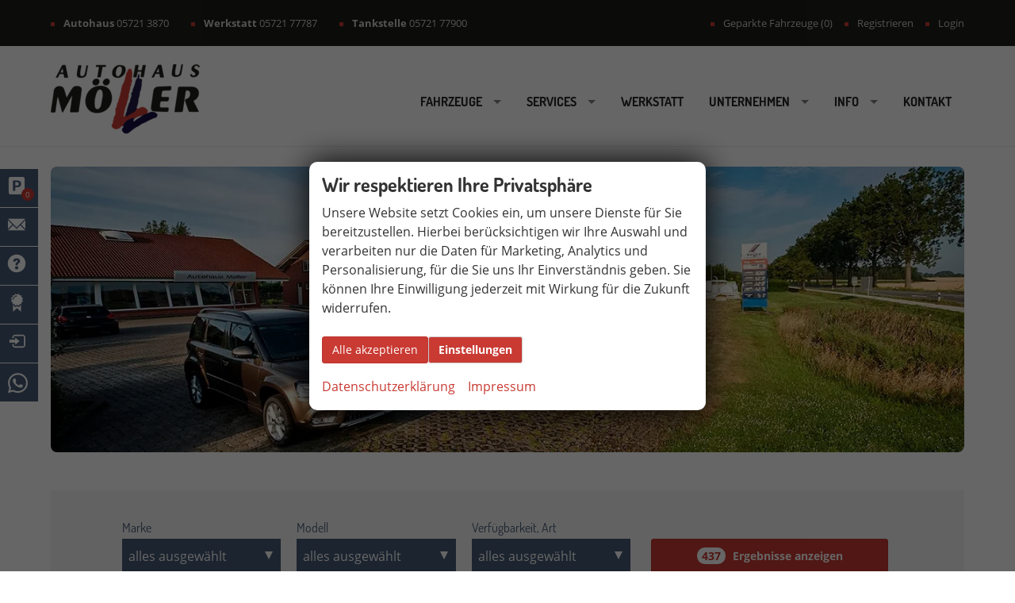

--- FILE ---
content_type: text/html; charset=UTF-8
request_url: https://www.autohausmoeller.com/?profileNameToSet=3-Filter-Anh%C3%A4nger
body_size: 53093
content:
<!doctype html>
<html id="autrado-template" class="with-left-module no-featured-slider no-js" lang="de" prefix="og: http://ogp.me/ns#">
<head>
    	<base href="https://www.autohausmoeller.com/"/>
    	<meta charset="utf-8">
	<title>Reimport EU-Neuwagen günstig kaufen | Autohaus Möller</title>
    <meta http-equiv="X-UA-Compatible" content="IE=edge">
    <meta name="viewport" content="width=device-width, initial-scale=1"/>
    <meta name="page-topic" content="Autohandel, Reimport EU-Neuwagen, Kfz-Werkstatt"/>
<meta name="description" content="Reimport EU-Neuwagen von VW, SKODA, SEAT &amp; CUPRA ☆ mit hohen Rabatten kaufen oder günstig finanzieren ☆ Autohaus Möller ☎ 05721-3870 ☆ jetzt unverbindlich informieren!"/>
<meta name="audience" content="all"/>
<meta name="author" content="Autohaus Möller GmbH &amp; Co. KG"/>
<meta name="publisher" content="Autohaus Möller GmbH &amp; Co. KG"/>
<meta name="robots" content="index, follow"/>
<meta name="referrer" content="strict-origin-when-cross-origin"/>
<link rel="canonical" href="https://www.autohausmoeller.com/"><meta property="og:title" content="Reimport EU-Neuwagen günstig kaufen | Autohaus Möller"/>
<meta property="og:type" content="website"/>
<meta property="og:locale" content="de_DE"/>
<meta property="og:url" content="https://www.autohausmoeller.com/?profileNameToSet=3-Filter-Anh%C3%A4nger"/>
<meta property="og:site_name" content="Autohaus Möller GmbH &amp; Co. KG"/>
<meta property="og:description" content="Reimport EU-Neuwagen von VW, SKODA, SEAT &amp; CUPRA ☆ mit hohen Rabatten kaufen oder günstig finanzieren ☆ Autohaus Möller ☎ 05721-3870 ☆ jetzt unverbindlich informieren!"/>
<meta property="og:image" content="https://img.autrado.de/2076/62178_640.jpg"/>
<script>window.YETT_WHITELIST=[/www\.autohausmoeller\.com/];</script>
	<link rel="stylesheet" href="templates/modern/_assets/fonts/dosis--open-sans.css?ft1658910052"/>
	<style>div.ui-tooltip{padding:8px;padding-right:12px;position:absolute;z-index:9999;max-width:1024px;-webkit-box-shadow:0 0 5px #aaa;box-shadow:0 0 5px #aaa;border:1px solid #000!important;background:#fff;font-size:11px;line-height:14px;border-radius:4px}div.ui-tooltip-innercontainer{max-width:400px}div.ui-helper-hidden-accessible{display:none}.ui-widget{font-size:.8em!important}.dialog-windowclass{font-size:12px!important;font-family:arial!important}.dialog-windowclass.ui-dialog{padding:2px;z-index:20}.dialog-windowclass h1{margin:0;font-size:1.4em;line-height:36px}.dialog-windowclass .feld{width:92%!important;margin:0}.dialog-windowclass .buttonzeile{width:98%!important;margin:5px 0;padding:0 0}.dialog-windowclass p.beschreibung{width:87%!important}.ui-widget-header{background-image:none!important}.ui-logobaseinfo tr td{font-size:1em}</style>
	<link rel="stylesheet" href="css/A.jquery-ui.css,qft1658910084.pagespeed.cf.vfqjgmKn5K.css"/>
	<link rel="stylesheet" href="javascript/fancybox/source/A.jquery.fancybox.css,qft1658910068.pagespeed.cf.4oP5n9dW1R.css"/>
	<style>.questiondialog>.ui-dialog-titlebar{display:none}div#dialog_button a{color:#fff;background-color:var(--color-primary-base,#111);padding:6px 12px;font-size:14px;font-weight:400;text-align:center;line-height:1.42857143;display:inline-block;text-decoration:none}div#dialog_button a:hover{background-color:var(--color-primary-light,#222)}div#dialog_button a.inaktiv{cursor:no-drop;pointer-events:none}.ui-widget.ui-widget-content{border:0;box-shadow:0 19px 38px rgba(0,0,0,.30) , 0 15px 12px rgba(0,0,0,.22)}.ui-dialog .ui-dialog-content.cc_dialog{padding:1rem}.cc_dialog p{line-height:1.1;margin:.75rem 0;padding:0;font-size:1rem}.cc_dialog h3{margin:10px 0 20px 0;color:#000;background:transparent;font-size:17px;font-weight:bold}.cc_dialog h4{margin:.5rem 0 1rem;background:transparent;font-weight:bold;font-size:1.125rem;color:#666}.ui-dialog .ui-dialog-content.cc_dialog{padding-bottom:4rem;font-size:.975rem}div#dialog_button{bottom:1rem;right:1rem}.opt.tablerow{display:grid;gap:.5rem;grid-template-columns:1.5rem 1fr max-content}label.optlabel.clickable{font-weight:400;cursor:pointer}.group1{background:#d8d8d8}.group1+.group1{margin-top:.25rem}.group0>.opt.tablerow{display:grid;gap:.5rem;grid-template-columns:1.5rem 1fr max-content;font-weight:700}.options{padding:.75rem;border:1px solid #ddd;border-radius:.25rem}.options{background:transparent;margin:0;padding:0;border:0;border-radius:0}.group1{background:#fff;padding:.5rem;color:#222;border:1px solid #bebebe;border-radius:.25rem}.group0>.opt.tablerow{margin-bottom:.25rem;padding:0}</style>
	<link rel="stylesheet" href="css/A.glyphicons.css,qft1658910084.pagespeed.cf.mWvHHtj3sS.css"/>
	<link rel="stylesheet" href="css/A.glyphicons-filetypes.css,qft1658910084.pagespeed.cf.bhiL0FiXov.css"/>
	<link rel="stylesheet" href="css/A.glyphformat.css,qft1758547530.pagespeed.cf.fHExFfDGTc.css"/>
	<link rel="stylesheet" href="css/A.search.css,qft1682321997.pagespeed.cf.dcu_rSXeNE.css"/>
	<link rel="stylesheet" href="javascript/jquery/multiple-select-2.1.1/A.multiple-select.min.css,qft1744018275.pagespeed.cf.f6KiBq8Ooa.css"/>
	<style>.fancybox-type-iframe .fancybox-nav{width:60px}.fancybox-type-iframe .fancybox-nav span{visibility:visible;opacity:.5}.fancybox-type-iframe .fancybox-nav:hover span{opacity:1}.fancybox-type-iframe .fancybox-next{right:-60px}.fancybox-type-iframe .fancybox-prev{left:-60px}</style>
	<link rel="stylesheet" href="css/A.rating.css,qft1682321997.pagespeed.cf.80g2j-c4OA.css"/>
	<style>.fancybox-dialog-title{padding:5px 10px;background-color:#dcdcdc;font-weight:bold}.fancybox-dialog-message{padding:10px;min-height:100px}.fancybox-dialog-buttons{background-color:#dcdcdc;padding:10px 0;text-align:center}.fancybox-dialog-button{display:inline-block;margin:0 10px;padding:5px 10px;background:#999;color:#fff;font-weight:bold;cursor:pointer;transition:background-color .3s}.fancybox-dialog-button:hover{background:#666}.fancybox-dialog-button:active{transform:translate(1px,1px)}</style>
	<link rel="stylesheet" href="templates/modern/_assets/css/frontend-standards.css?ft1763024920"/>
	<link rel="stylesheet" href="templates/modern/css/owl.carousel.css?ft1658910059"/>
	<link rel="stylesheet" href="templates/modern/_assets/fonts/md-iconic-font/css/material-design-iconic-font.min.css?ft"/>
	<link rel="stylesheet" href="templates/modern/_assets/css/plugins/sm-core-css.css?ft"/>
	<link rel="stylesheet" href="templates/modern/_assets/css/plugins/jquery.toast.min.css?ft"/>
	<link rel="stylesheet" href="templates/modern/_assets/css/main.css??ft"/>
	<link rel="stylesheet" href="var/A.style.css,qft1611135922.pagespeed.cf.g5OOR4D_qa.css"/>
	<link rel="stylesheet" href="templates/modern/_assets/css/components/header-v4.css?ft1658910044"/>
	<link rel="stylesheet" href="templates/modern/_assets/css/components/layout-v2.css?ft1658910044"/>
	<link rel="stylesheet" href="templates/modern/_assets/css/components/vehicle-list.css?ft1762183369"/>
	<link rel="stylesheet" href="templates/modern/_assets/css/components/vehicle-nav-v2.css?ft1658910044"/>
<script src="javascript/jquery.js,qft1658910068.pagespeed.jm.29OAZzvhfX.js"></script>
<script src="javascript/yett.min.js,qft1747062455.pagespeed.jm.wDCoCs5eYZ.js"></script>
<script>var domReadyQueue=[];</script>

<script>dispatch_ajax=function(data){var p={"url":"\/?ajax=cms&action=dispatch_ajax","type":"POST","cache":false,"dataType":"","async":true};p.data=data;jQuery.ajax(p);};park_vehicle_ajax=function(data){var p={"url":"\/?ajax=cms&action=park_vehicle","type":"POST","cache":false,"dataType":"","async":true};p.data=data;jQuery.ajax(p);};ajaxcb_create_saleskit=function(data){var p={"url":"404?ajax=cms&action=s","type":"POST","cache":false,"dataType":"","async":true};p.data=data;jQuery.ajax(p);};ajaxcb_create_energylabel=function(data){var p={"url":"\/?ajax=cms&action=e","type":"POST","cache":false,"dataType":"","async":true};p.data=data;jQuery.ajax(p);};</script><meta name="google-site-verification" content="ot9Be-nmA-wX75ZrfXqHPS-qJpBnVEsdeOXvF9Ay5-k"/>


<script async src="https://www.googletagmanager.com/gtag/js?id=UA-146645380-1"></script>
<script>window.dataLayer=window.dataLayer||[];function gtag(){dataLayer.push(arguments);}gtag('js',new Date());gtag('config','UA-146645380-1');</script>


<link rel="preconnect" href="//img.autrado.de">



<link rel="preload" href="templates/modern/_assets/fonts/dosis/Dosis-Regular.woff2" as="font" type="font/woff2" crossorigin>
<link rel="preload" href="templates/modern/_assets/fonts/open_sans/OpenSans-Regular.woff2" as="font" type="font/woff2" crossorigin>
<link rel="preload" href="templates/modern/_assets/fonts/open_sans/OpenSans-Bold.woff2" as="font" type="font/woff2" crossorigin>
<link rel="preload" href="templates/modern/_assets/fonts/md-iconic-font/fonts/Material-Design-Iconic-Font.woff2?v=2.2.0" as="font" type="font/woff2" crossorigin>




<meta name="DC.title" content="Autohaus M&ouml;ller GmbH"/>
<meta name="geo.region" content="DE-NI"/>
<meta name="geo.placename" content="L&uuml;dersfeld"/>
<meta name="geo.position" content="52.33094;9.247467"/>
<meta name="ICBM" content="52.33094, 9.247467"/>

<meta name="google-site-verification" content="ot9Be-nmA-wX75ZrfXqHPS-qJpBnVEsdeOXvF9Ay5-k"/>
<script>(function($){$(function(){$(document).on("contact.autrado",function(event){if(typeof(ga)=='function'){ga('send','event',{'eventCategory':'Kontakt','eventAction':'Formular ausfuellen','eventLabel':'Kontaktanfrage'});}});$(document).on("parked.autrado",function(event,data){if(typeof(ga)=='function'){ga('send','event',{'eventCategory':'Parkplatz','eventAction':'Parkplatz nutzen','eventLabel':"Fahrzeug-ID: "+data.id});}});$(document).on("callback.autrado",function(event){if(typeof(ga)=='function'){ga('send','event',{'eventCategory':'Rückruf','eventAction':'Rueckruf anfragen'});}});$(document).on("commission.autrado",function(event,vehicleID){if(typeof(ga)=='function'){ga('send','event',{'eventCategory':'Vermittlungsauftrag','eventAction':'Auftrag ausfuellen','eventLabel ':"Fahrzeug-ID: "+vehicleID});}});$(document).on("order.autrado",function(event,vehicleID){if(typeof(ga)=='function'){ga('send','event',{'eventCategory':'Bestellung','eventAction':'Bestellformular ausfuellen','eventLabel':"Fahrzeug-ID: "+vehicleID});}});});}(jQuery));</script>
<style>@media all and (max-width:760px){.cookie-consent-popup{font-family:system-ui,-apple-system,"Segoe UI",Roboto,"Helvetica Neue",Arial,"Noto Sans","Liberation Sans",sans-serif;display:flex;visibility:hidden;will-change:auto;content-visibility:auto;contain-intrinsic-size:100vh;align-items:flex-end;transform:translateY(0)}.cookie-consent-popup>div{width:100%;border-radius:0;transition:none;max-height:100vh;overflow-y:auto;display:block}.cookie-consent-popup.open{visibility:visible}.cookie-consent-popup.open{animation:fadeIn 1s both 3.5s;backface-visibility:hidden}.cookie-consent-message p{font-size:.875rem;max-width:85ch}.cookie-consent-message{display:flex;flex-direction:column}.module.pos_topbar.logo{max-width:120px}}a.slicknav_btn{position:absolute;top:24px;right:16px}@media all and (max-width:980px){.am-search .c-form .c-button{white-space:normal}}.page-home .c-tabs .c-tabs__item{border:0;background:transparent}.page-home .c-form-wrapper.c-form-wrapper--tabs .c-form--search{border:0;padding-top:0}.page-home .c-tabs__item.is-active::after{display:none}.page-home .am-search.u-bg-light{padding:.5rem 0}.page-home ul.c-tabs.c-tabs--divisions{margin-bottom:-10px}h1 strong,h2 strong,h3 strong,.total-price ._price strong,h4 strong{color:#c93b33}.m_Frontend_Menu.pos_topbar .nav__subnav .nav__link>img{width:20px;height:auto!important}h1 em,h2 em,h3 em,.total-price ._price em,h4 em{font-weight:400;font-style:normal;color:#9e9e9e}.no-featured-slider body{padding:0}.c-hero{border-bottom:1px solid hsl(0,0%,92%)}.c-page-top{background:#fff}.c-page-header{background:#1d1d1b;padding:0}.c-top-bar a{color:hsl(0,0%,81%)}.c-top-bar a:hover{color:#fff}.c-top-bar{padding:4px 0;font-size:.85em}.c-page-top__inner{padding:.5em 24px}.c-page-header__nav{font-family:'Dosis',sans-serif}.c-featured-slider-wrap{margin-top:1em}.o-wrapper.o-wrapper--slider{max-width:1500px}.m_Frontend_Menu.pos_topbar .nav .nav__link{font-weight:700}.fahrzeugnavigation .subnav{padding:.5em 1em;background:hsl(0,0%,105%);border-left:1px solid #eee;border-right:1px solid #eee}.fahrzeugnavigation .nav>li.has-subnav.active .subnav a{background:transparent;border:0}.module.pos_footer.m_Frontend_Menu.c-page-footer__nav{width:100%;margin-top:3vh}.list ul li{color:#444}.list ul li:before{content:"";margin-right:8px;width:5px;height:5px;background:#c93b33;display:inline-block;vertical-align:middle}.list ul{margin:0}.pagetype_Frontend_Search .ui-accordion .ui-accordion-content{padding:1em;display:none}.ui-accordion .ui-accordion-content .c-form-wrapper{border:0;padding:0;box-shadow:none}.ui-accordion .ui-accordion-content .c-form--search{padding:0;margin:0}.c-form.c-form--search .c-form__legend{font-weight:700}.am-search{color:#475b76;background:#f5f5f5}.am-search .c-form-wrapper{border:0;box-shadow:none;background:transparent}.am-search .c-form--search{background:transparent}@media (max-width:41.24em){.am-search .c-form__container .o-layout__item{width:100%}}.am-search .c-form__container .c-form__fieldset{width:100%;float:left}.am-search .c-form.c-form--search .c-form__buttons{width:100%;float:left;clear:none}.am-search .c-form.c-form--search .c-form__buttons .c-button{width:100%;font-weight:700}@media (min-width:800px){.am-search .c-form.c-form--search .c-form__buttons .c-button{height:44px}.am-search .c-form__container .c-form__fieldset{width:66.666%;float:left}.am-search .c-form.c-form--search .c-form__buttons{width:33.333%;float:left;clear:none;margin-top:21px}.am-search .c-form.c-form--search .c-form__buttons .c-button{width:100%;height:44px;font-weight:700}}.am-search .c-form.c-form--search label{font-family:'Dosis',sans-serif;color:#475b76}.am-search .c-form.c-form--search label.optgroup{font-family:'Dosis',sans-serif;font-weight:700;color:#475b76;text-transform:uppercase}.am-search .c-form.c-form--search .ms-choice{font-weight:700;border:0;background:#475b76;color:#fff;height:44px;line-height:44px}.am-search .c-form.c-form--search .ms-choice>span{top:0}.am-search .c-form.c-form--search .ms-choice .placeholder{text-transform:none;top:0}.am-search .ms-drop li.selected:after{color:#7ed321}.am-search .c-form.c-form--search .ms-choice>div{top:18px;right:10px;width:0;height:0;border-style:solid;border-width:10px 5px 0;border-color:#fff transparent transparent;background:transparent}@media all and (min-width:60em){.am-search .c-form__container .o-layout__item{width:calc(100% / 3)
  }.am-gallery{margin:0 -4em}}@media all and (min-width:78em){.am-gallery{margin:0 -14em}}.c-bank-finance__item.c-bank-finance__item--amount,.c-bank-finance__item.c-bank-finance__item--effectiveinterest,.c-bank-finance__item.c-bank-finance__item--interest-rate{display:none}input#financing_ending_rate{padding:0}.c-page-footer{background-color:#1d1d1b;background:linear-gradient(105deg,#1d1d1b 65.82%,#000 0) 0 0 repeat scroll transparent;padding:7vh 0;margin-top:24px}.c-page-footer__nav .nav{font-size:.75rem}.c-vehicle{box-shadow:0 3px 3px -2px hsla(358,37%,19%,.14);transition:box-shadow .2s ease 0;background:#fff;border:1px solid #ccc;margin:0;padding:1em}.c-vehicle__header{border-bottom:1px solid #ccc}.c-vehicle__sub-name{font-size:.875em;font-weight:400}.c-vehicle__financing-price{clip-path:polygon(0 0,calc(100% - .5em) 0%,100% 100%,0% 100%);color:#fff;display:inline-block;padding:.5rem 1rem;margin-bottom:.5rem;border-radius:0;margin-right:-1em;font-size:1rem;line-height:1;display:block;text-align:center;background-color:#1b1444}.c-vehicle__advantage-percent{position:absolute;top:19px;left:19px;background:#c93a33;display:flex;align-items:center;justify-content:center;color:#fff;font-weight:700;transform:rotateZ(12deg);font-size:18px;text-shadow:0 1px 0 rgba(0,0,0,.5);box-shadow:1px 3px 5px rgba(0,0,0,.32);padding:.125rem .5rem}.c-vehicle__price.c-vehicle__price--list-price{font-size:12px;margin:0;font-weight:400;text-decoration:line-through}.c-vehicle-single__details{font-size:.875em}.c-vehicle .o-split .o-split__item{padding:0;text-align:left;margin:0 0 .5rem}.c-vehicle .o-split__title{color:#787878;font-weight:400;margin-right:.5rem;font-size:.875em;line-height:1;text-transform:uppercase;letter-spacing:.05em;vertical-align:middle;display:block;float:none}.o-split__item.o-split__item--vehiclenumber{display:none}.c-vehicle__attributes.c-vehicle__attributes--consumption{font-size:.7em;line-height:1.2}.c-vehicle__offers{float:none!important;display:flex;flex-direction:column-reverse;margin:1em 0}.c-vehicle__price{font-size:25px;line-height:1}.c-vehicle__action{display:block;margin-bottom:2px}.c-vehicle__action-link{width:100%;display:block}.c-vehicle ._details-wrap{margin-bottom:0}.c-vehicle .c-vehicle__title{font-size:25px;margin-top:0;line-height:1.5}.owl-carousel .c-vehicles-list__item .c-vehicle__title{font-size:22px;margin-top:0}.c-vehicle-single .c-vehicle-single__price-calculation{border:2px solid #c93a33}.c-vehicle-single.c-vehicle-single--layout-v2 .c-bank-finance{border-top:2px solid #c93a33}.c-vehicle-pricing>.c-vehicle-pricing__item{align-self:baseline}.page_login .c-page-aside--left,.page_anmelden .c-page-aside--left{display:none}@media all and (min-width:61.25em){.page_login .c-page-main{width:60%;margin-left:auto;margin-right:auto;float:none}}.c-vehicles-list.owl-carousel .c-vehicle{border:1px solid #ccc;margin-bottom:5px}.owl-carousel .c-verhicle__infos{display:grid;grid-template-columns:repeat(auto-fill,minmax(150px,1fr))}.owl-carousel .c-vehicle__financing-price{align-self:center;clip-path:none;text-align:center}.module.pos_footer.m_Frontend_Menu ul{padding:2em 0}.c-modellist__link--images{display:block;border:1px solid #e6e6e6;padding:12px}.c-modellist__description>p.u-text-smaller{font-size:1em}.c-modellist__description>p>.c-button--secondary{color:#fff;background-color:#c93a33;border-color:#bc362f}.am-whatsapp{position:fixed;bottom:1rem;right:1rem;width:44px;height:44px;filter:drop-shadow(1px 4px 5px rgba(0,0,0,.2));z-index:20}header.c-vehicle__header{min-height:30px}.c-vehicle-single__sub-title{line-height:1.25}@media (min-width:61.25em){.c-vehicle-single__sub-title{font-size:12px}}.owl-carousel .c-vehicles-list__item .c-vehicle__title{padding-bottom:10px;font-size:15px}.glyphicons,.filetypes{padding:2px!important;font-size:1em;font-size:1em}.c-vehicle__attributes.c-vehicle__attributes--consumption{padding-top:20px;min-height:50px}.c-modellist__item--images,.c-modellist__item--logos{border-top:2px solid #eee;padding:10px}.custom--infobox{padding:2em;position:relative;overflow:hidden;background:#fff;margin-top:3em;text-align:center;box-shadow:0 0 40px 8px rgba(0,0,0,.05)}@media (min-width:46.25em){.custom--infobox:after{content:'\f200';display:inline-block;font:14px/1 Material-Design-Iconic-Font;text-rendering:auto;-webkit-font-smoothing:antialiased;position:absolute;bottom:0;right:0;font-size:17vw;opacity:.25;-ms-transform:rotate(-35deg);transform:rotateZ(-35deg);color:#e0e0e0;z-index:0}}small.vat{font-size:9px;display:block;padding-left:10px}body{background-color:#dadada}.c-page-header{margin-bottom:15px}.c-page-top{margin-bottom:0;padding-bottom:0}.c-featured-slider-wrap{margin-top:0;padding:20px;border-radius:8px}.imageslider{border-radius:8px}.c-page-wrapper{padding:0}.c-page-header__inner{font-size:1.1em}.page-static-slider .imageslider__item{background:none!important;height:auto!important}.page-static-slider .c-featured-slider .imageslider{height:auto!important;overflow:visible!important;display:block}.page-static-slider .c-featured-slider-wrap img{opacity:1;width:auto!important;height:auto!important;clip:auto!important;max-width:100%!important;position:relative!important}.o-wrapper--page{padding-top:25px}.c-vehicles-container--two-column .o-layout--1\/3>.c-vehicles-list__item--container,.o-layout--1\/3>.o-layout__item,.o-layout--bottom.o-layout--1\/3>.module,.o-layout--footer.o-layout--1\/3>.module{padding-top:25px}.u-layout-equal-height>.o-layout>.o-layout__item{display:flex}.fuels{background-color:#343434;padding:8px;display:inline-block;width:120px;text-align:right}.c-vehicles-list.owl-carousel{padding:12px}.c-button--secondary,.backlink a,.vehiclebrowser .prev,.vehiclebrowser .next,.c-form .backlink a.c-button--reset,.backlink .c-form a.c-button--reset,.c-form .vehiclebrowser .c-button--reset.prev,.vehiclebrowser .c-form .c-button--reset.prev,.c-form .vehiclebrowser .c-button--reset.next,.vehiclebrowser .c-form .c-button--reset.next,.c-form .c-button--reset.c-button,.c-form .c-button--reset.submit,.c-form .c-button--reset.submitabstand,.c-form .subnav.sec a.c-button--reset,.subnav.sec .c-form a.c-button--reset,.c-form [data-subject="begin-dynamic"]+.subnav a.c-button--reset,[data-subject="begin-dynamic"]+.subnav .c-form a.c-button--reset,.c-form .navsubsub a.c-button--reset,.navsubsub .c-form a.c-button--reset,.c-form .c-button--reset.parked-vehicles,.c-form .schnellsuche a.c-button--reset,.schnellsuche .c-form a.c-button--reset,.is-logged-in .m_Frontend_Login .submit,.subnav.sec a,[data-subject="begin-dynamic"]+.subnav a,.parked-vehicles,.schnellsuche a{color:#fff;background-color:#c93a33;font-weight:700}.nav__link--with-desc:after{content:attr(title);display:block;font-size:10px;font-style:italic;color:#888;line-height:1;font-weight:400}.m_Frontend_Menu.pos_topbar .nav .nav__link:hover .nav__link--with-desc:after,.m_Frontend_Menu.pos_topbar .nav .nav__link:focus .nav__link--with-desc:after{color:#dcc0bf}.hersteller{margin-bottom:16px}.am-imagehover .c-imagebox img{transition:transform .3s ease-in-out}.am-imagehover .c-imagebox:hover img{transform:scale(1.1)}.af-fixed-nav{top:55%;position:fixed;top:50%;left:0;z-index:5;font-size:12px;line-height:14px;width:auto!important;-ms-flex:none!important;flex:none!important;padding:0!important;-ms-transform:translateY(-50%);transform:translateY(-50%);z-index:99;font-size:14px;line-height:14px}.af-fixed-nav .af-fixed-nav__link--label{margin:0}.af-fixed-nav__link{position:relative;display:block;outline:0}.af-fixed-nav__icon-wrap{display:block;position:relative;margin-bottom:1px;height:48px;width:48px;cursor:pointer;background:#475b76;background-repeat:repeat;background-repeat:no-repeat;transition:background-color 300ms;z-index:2}.af-fixed-nav__icon{color:#fff;padding:10px!important;font-size:22px}.af-fixed-nav__mini-count{position:absolute;bottom:8px;right:5px;width:16px;font-size:10px;line-height:17px;color:#fff;text-decoration:none;text-align:center;border-radius:99rem;background:#c93a33;height:16px}.af-fixed-nav__link:hover .af-fixed-nav__text,.af-fixed-nav__link:focus .af-fixed-nav__text{left:45px}.af-fixed-nav__text{box-sizing:content-box;position:absolute;top:0;left:-209px;padding:10px 15px 8px;height:30px;color:#fff;background:#c93a33;z-index:1;width:183px;transition:left 200ms}.c-vehicle .c-vehicle__title div{font-size:.875rem;margin:.5em 0;font-weight:400}.c-vehicle .c-vehicle__link{color:#c93b33}.module.pos_footer.m_Frontend_Menu h4+ul{padding-top:0}.module.pos_footer.m_Frontend_Menu h4{margin-top:1.5em}.u-caption,.vat ._text{min-height:30px}.c-icon-details{min-height:100px}address,blockquote,dl,fieldset,figure,hr,ol,p,pre,table,ul{margin-top:24px}.c-page-aside--bottom{background-color:#fff}.m_Frontend_Menu.pos_topbar .nav .nav__item.has-subnav .nav__subnav:after{display:none}.c-page-top__inner .m_Frontend_Menu .nav__item.has-subnav .nav__subnav .nav__link:after{border-top-color:transparent;border-left-color:rgba(0,0,0,.5)}.o-flex-embed__ratio--3by2{padding-bottom:75%}.owl-theme .owl-controls{margin-top:15px;text-align:center}.c-vehicle__financing-price{position:inherit}.c-vehicle-nav__logo{max-width:80%}.page-home .c-calltoaction-2{margin:0 -24px -24px}@media all and (min-width:740px){.o-wrapper:not(.c-page) {padding-left:4rem;padding-right:4rem}.page-home .c-calltoaction-2{margin:0 -4rem -24px}}.slicknav_nav{font-weight:700;text-transform:uppercase;border-top:1px solid #c1c1c1}.slicknav_nav .nav__item{border-bottom:1px solid #c1c1c1;background:#fff;margin:0}.slicknav_nav a{color:#000;display:block;padding:0 15px;line-height:44px}.slicknav_nav .slicknav_row{padding:0 15px;margin:0;position:relative}.slicknav_nav .slicknav_row:hover,.slicknav_nav .slicknav_row:focus{color:#000;background:transparent;border-radius:0}.slicknav_nav .slicknav_arrow{position:absolute;top:0;right:0;width:50px;line-height:45px;text-align:center;border-left:1px solid #c1c1c1}.slicknav_nav .nav__subnav{background:#f1efef;margin:0;padding:0}.slicknav_nav .nav__subnav>li{border-top:1px solid #5b5b5b;border-bottom:0;background:#f5f5f5}.slicknav_nav .nav__subnav>li:first-child{border:0}.slicknav_nav .nav__subnav>li:last-child{border-bottom:0}.slicknav_nav .nav__subnav>li a{color:#020202;padding-left:40px;line-height:45px;white-space:nowrap}.slicknav_nav .nav__link--home{overflow:visible;white-space:normal;text-indent:0;width:auto}.slicknav_menu{padding:0;z-index:20;background:none}.slicknav_nav ul{margin:0;background:#fff}.slicknav_menu .nav__link--with-desc:after{margin:-8px 0 8px;font-size:12px;text-transform:none}.js-accordion-collapsible >div:not(.ui-accordion-content)  {display:none}.pagetype_Frontend_Search .ui-accordion .ui-accordion-content:not(.ui-accordion-content-active) {display:none!important}@media screen and (max-width:739px){body .pos_topbar.m_Frontend_Menu{display:none}body .slicknav_menu{display:block}}.js-vehicle-list .c-vehicles-list:not(.owl-carousel) .c-vehicles-list__item {flex:1 0 325px}small.htag{display:block;font-weight:normal;line-height:1.2;margin-top:6px;text-transform:none}address,blockquote,dl,fieldset,figure,hr,ol,p,pre,table,ul{margin-top:10px}.c-form{background-color:#ddd}#Formular,#form_guestbook,#form_haendlerlogin,#form_inzahlungnahme,.c-form,.c-form--trade-in,.page_anmelden .s-cms-content form,div#kontakt form{padding:16px}@media (min-width:61.25em){.o-module{padding-top:18px;padding-bottom:18px}}@media screen and (-webkit-min-device-pixel-ratio:0){input[type="date"].c-form-control,input[type="time"].c-form-control,input[type="datetime-local"].c-form-control,input[type="month"].c-form-control{line-height:22px}}.slicknav_btn{background:#c93a33}</style>

<meta property="og:phone_number" content="05721 - 3870"/>
<meta property="og:street-address" content="Vornhagen 10"/>
<meta property="og:locality" content="Lüdersfeld"/>
<meta property="og:postal-code" content="31702"/>


<link rel="icon" type="image/ico" href="idbilder/favicon.ico?ft1454676006">
<script type="application/ld+json">
{ "@context" : "http://schema.org",
  "@type" : "Organization",
  "url" : "https://www.autohausmoeller.com/",
  "name" : "Autohaus Möller GmbH & Co. KG",
  "location": {
            "@type": "Place",
            "address": {
              "@type": "PostalAddress",
              "addressLocality": "Lüdersfeld",
              "postalCode": "31702",
              "streetAddress": "Vornhagen 10"
            }
   },
  "contactPoint" : [
    { "@type" : "ContactPoint",
      "telephone" : "05721 - 3870",
      "contactType" : "customer service"
    } ] }
</script>

</head>
<body id="startseite" class="site-2076 as-20 page-hide-sidebar page-home  not-logged-in page_index pagetype_Frontend_Custom area_frontend tpl_modern" itemscope="" itemtype="http://schema.org/WebPage">

<script>var _paq=window._paq=window._paq||[];_paq.push(['disableCookies']);_paq.push(['trackPageView']);_paq.push(['enableLinkTracking']);(function(){var u="//matomo.autrado.de/";_paq.push(['setTrackerUrl',u+'matomo.php']);_paq.push(['setSiteId','622']);var d=document,g=d.createElement('script'),s=d.getElementsByTagName('script')[0];g.async=true;g.src=u+'matomo.js';s.parentNode.insertBefore(g,s);})();jQuery(document).ready(function(){if(typeof yett!=="undefined")yett.unblock("matomo.autrado.de");});</script><a href="/?profileNameToSet=3-Filter-Anh%C3%A4nger#main" class="u-skip-link">Zum Hauptinhalt springen</a>    <div class="c-page o-wrapper">

				<div class="c-hero">
										<div class="c-page-header">
						<div class="c-page-header__inner o-wrapper u-cf">
							<div class="module pos_top m_Frontend_HtmlSource c-top-bar list o-module o-module--xs u-cf u-hide-on-tablet"><ul class="c-top-bar__links nav o-list-inline u-float-left@tablet">
  <li class="nav__item">
    <a class="u-link-clean u-text-inherit-color" href="tel:057213870">
      <b>Autohaus</b> 05721 3870</a>      
  </li>
  <li class="nav__item">
    <a class="u-link-clean u-text-inherit-color" href="tel: 0572177787">
      <b>Werkstatt</b>  05721 77787</a>      
  </li>
  <li class="nav__item">
    <a class="u-link-clean u-text-inherit-color" href="tel:0572177900">
      <b>Tankstelle</b> 05721 77900</a>      
  </li>
</ul>

<ul class="c-top-bar__nav nav o-list-inline u-float-right@tablet">
  <li class="nav__item">
    <a href="geparkte_fahrzeuge.php" class="nav__link">Geparkte Fahrzeuge (<span class='js-parked-counter'>0</span>)</a>
  </li>
  <li class="nav__item">
    <a href="login.php" class="nav__link u-logged-in-hidden">Registrieren</a>
  </li>
  <li class="nav__item">
    <a href="anmelden.php" class="nav__link u-logged-in-hidden">Login</a>
  </li>
</ul>
</div><div class="module pos_top m_Frontend_HtmlSource u-hide-on-mobile"><div class="af-fixed-nav">


  <div class="af-fixed-nav__item">
    <a class="af-fixed-nav__link js-focus-on-park" href="geparkte_fahrzeuge.php">
      <div class="af-fixed-nav__icon-wrap"> 
        <span class="af-fixed-nav__icon glyphicons glyphicons-parking"></span>
        <span class="af-fixed-nav__mini-count js-parked-counter">0</span>
      </div>
      <div class="af-fixed-nav__text">  
        <strong>Mein Merkzettel</strong><br>  
        <span class="af-fixed-nav__count js-parked-counter">0</span> Fahrzeuge geparkt  
      </div>
       </a>
     </div>

  <div class="af-fixed-nav__item">
    <a class="af-fixed-nav__link" href="kontakt.php">
      <div class="af-fixed-nav__icon-wrap"> 
        <span class="af-fixed-nav__icon glyphicons glyphicons-envelope"></span>
      </div>
      <div class="af-fixed-nav__text">  
        <strong>Kontaktaufnahme</strong><br>  
        Haben Sie Fragen?
      </div>
    </a>
  </div>

  <div class="af-fixed-nav__item">
    <a class="af-fixed-nav__link" href="faq.php">
      <div class="af-fixed-nav__icon-wrap"> 
        <span class="af-fixed-nav__icon glyphicons glyphicons-question-sign"></span>
      </div>
      <div class="af-fixed-nav__text">  
        <strong>FAQ</strong><br>  
        Häufig gestellte Fragen
      </div>
    </a>
  </div>

  <div class="af-fixed-nav__item">
    <a class="af-fixed-nav__link" href="kundenbewertungen.php">
      <div class="af-fixed-nav__icon-wrap"> 
        <span class="af-fixed-nav__icon glyphicons glyphicons-certificate"></span>
      </div>
      <div class="af-fixed-nav__text">  
        <strong>Kundenstimmen</strong><br> 
        Was unsere Kunden sagen!
      </div>
    </a>
  </div>


  <div class="af-fixed-nav__item">
    <a class="af-fixed-nav__link" href="anmelden.php">
      <div class="af-fixed-nav__icon-wrap"> 
        <span class="af-fixed-nav__icon glyphicons glyphicons-log-in"></span>
      </div>
      <div class="af-fixed-nav__text">  
        <strong>Einloggen</strong><br> 
        Loggen Sie sich ein!
      </div>
    </a>
  </div>
  
 <div class="af-fixed-nav__item">
    <a class="af-fixed-nav__link" href="https://api.whatsapp.com/send?phone=491626355122" target="_blank" rel="noopener">
      <div class="af-fixed-nav__icon-wrap"> 
        <span class="af-fixed-nav__icon zmdi zmdi-whatsapp" style="font-size: 30px !important;text-indent:0px;"></span>
         </div>
      <div class="af-fixed-nav__text">  
        <strong>Whatsapp - Kontakt</strong><br> 
        Kontaktieren Sie uns!
      </div>
    </a>
  </div>
      </div></div>
						</div>
					</div>
					
										<header class="c-page-top">
						<div class="c-page-top__inner o-wrapper u-cf">
						<div class="module pos_topbar logo">			<a class="h-card" href="/" title="Autohaus Möller GmbH & Co. KG" rel="home">
				<img class="u-photo" src="idbilder/xlogo.png,qft1625735808.pagespeed.ic.sNWbJldBlV.webp" alt="Autohaus Möller GmbH & Co. KG, Vornhagen 10, 31702 Lüdersfeld" width="200" height="95"/>
			</a>
		</div><div class="module pos_topbar m_Frontend_Menu c-page-header__nav js-slicknav-ignore" aria-label="Hauptnavigation" role="navigation">
<ul class="nav" id="menu-1008">
	<li class="nav__item has-subnav">
		<a href="#" class="nav__link">Fahrzeuge</a>
		<ul class="nav__subnav subnav inner">
			<li class="nav__item">
				<a href="fahrzeugsuche.php" title="Detailsuche" class="nav__link nav__link--with-desc">Fahrzeugsuche</a>
			</li>
			<li class="nav__item">
				<a href="wunschfahrzeug-anfragen.php" title="Wunschfahrzeug anfragen" class="nav__link nav__link--with-desc">Fahrzeuganfrage</a>
			</li>
			<li class="nav__item has-subnav">
				<a href="#" title="Markenvielfalt" class="nav__link nav__link--with-desc">Unsere Marken</a>
				<ul class="nav__subnav subnav inner">
					<li class="nav__item">
						<a href="cupra-reimport-eu-fahrzeuge-h__14.php" class="nav__link"><img src="templates/modern/_assets/img/makes-logos/xcupra-logo.png.pagespeed.ic.0sk0bgKIaI.webp" alt="Cupra" width="20" height="13"> Cupra</a>
					</li>
					<li class="nav__item">
						<a href="seat-reimport-eu-fahrzeuge-h__10.php" class="nav__link"><img src="[data-uri]" alt="Seat" width="20" height="13"> Seat</a>
					</li>
					<li class="nav__item">
						<a href="skoda-reimport-eu-fahrzeuge-h__2.php" class="nav__link"><img src="templates/modern/_assets/img/makes-logos/skoda-logo.png.pagespeed.ce.dI8BvypDRL.png" alt="Skoda" width="20" height="13"> Skoda</a>
					</li>
					<li class="nav__item">
						<a href="volkswagen-reimport-eu-fahrzeuge-h__8.php" class="nav__link"><img src="templates/modern/_assets/img/makes-logos/xvolkswagen-logo.png.pagespeed.ic.hTMS6IuukU.webp" alt="Volkswagen" width="20" height="13"> Volkswagen</a>
					</li>
					<li class="nav__item">
						<a href="man-reimport-eu-fahrzeuge-h__50.php" class="nav__link"><img src="templates/modern/_assets/img/makes-logos/xman-logo.png.pagespeed.ic.o5H1t7l26j.webp" alt="MAN" width="20" height="13"> MAN</a>
					</li>
					<li class="nav__item">
						<a href="tema-anhaenger-guenstig-kaufen-h__36.php" class="nav__link"><img src="[data-uri]" alt="Tema" width="20" height="13"> Tema</a>
					</li>
					<li class="nav__item">
						<a href="saris-anhaenger-guenstig-kaufen-h__42.php" class="nav__link"><img src="templates/modern/_assets/img/makes-logos/saris-logo.png.pagespeed.ce.nmJo-QlbTL.png" alt="Saris" width="20" height="13"> Saris</a>
					</li>
					<li class="nav__item">
						<a href="baos-anhaenger-guenstig-kaufen-h__46.php" class="nav__link"><img src="templates/modern/_assets/img/makes-logos/xbaos-logo.png.pagespeed.ic.f5BkwEawX_.webp" alt="Baos" width="20" height="13"> Baos</a>
					</li>
					<li class="nav__item">
						<a href="pongratz-anhaenger-guenstig-kaufen-h__47.php" class="nav__link"><img src="templates/modern/_assets/img/makes-logos/xpongratz-logo.png.pagespeed.ic.w7N1GbYhCj.webp" alt="Pongratz" width="20" height="13"> Pongratz</a>
					</li>
					<li class="nav__item">
						<a href="humbaur-anhaenger-guenstig-kaufen-h__48.php" class="nav__link"><img src="[data-uri]" alt="Humbaur" width="20" height="13"> Humbaur</a>
					</li>
					<li class="nav__item">
						<a href="brian-james-anhaenger-guenstig-kaufen-h__52.php" class="nav__link"><img src="templates/modern/_assets/img/makes-logos/xbrian-james-logo.png.pagespeed.ic.z3ZnotXL5g.webp" alt="Brian James" width="20" height="13"> Brian James</a>
					</li>
					<li class="nav__item">
						<a href="lorries-anhaenger-guenstig-kaufen-h__53.php" class="nav__link"><img src="templates/modern/_assets/img/makes-logos/lorries-logo.png" alt="Lorries" width="20" height="13"> Lorries</a>
					</li>
				</ul>
			</li>
			<li class="nav__item">
				<a href="reimport-lagerfahrzeuge.php" title="sofort verfügbar" class="nav__link nav__link--with-desc">Lagerfahrzeuge</a>
			</li>
			<li class="nav__item">
				<a href="vorlauffahrzeuge.php" title="vorkonfiguriert" class="nav__link nav__link--with-desc">Vorlauffahrzeuge</a>
			</li>
			<li class="nav__item">
				<a href="gebrauchtwagen.php" title="gepflegt und sofort verfügbar" class="nav__link nav__link--with-desc">Gebrauchtwagen</a>
			</li>
			<li class="nav__item">
				<a href="bestellfahrzeuge.php" title="frei konfigurierbar" class="nav__link nav__link--with-desc">Bestellfahrzeuge</a>
			</li>
		</ul>
	</li>
	<li class="nav__item has-subnav">
		<a href="#" class="nav__link">Services</a>
		<ul class="nav__subnav subnav inner">
			<li class="nav__item">
				<a href="finanzierung-leasing.php" class="nav__link">Finanzierung/Leasing</a>
			</li>
			<li class="nav__item">
				<a href="versicherungen.php" class="nav__link">Kfz-Versicherungen</a>
			</li>
			<li class="nav__item">
				<a href="autoankauf.php" class="nav__link">Autoankauf</a>
			</li>
			<li class="nav__item">
				<a href="tankstelle.php" class="nav__link">Tankstelle</a>
			</li>
			<li class="nav__item">
				<a href="autowaesche.php" class="nav__link">Autowäsche</a>
			</li>
			<li class="nav__item">
				<a href="fahrzeugvermietung.php" class="nav__link">Fahrzeugvermietung</a>
			</li>
			<li class="nav__item">
				<a href="anhaengervermietung.php" class="nav__link">Anhängervermietung</a>
			</li>
		</ul>
	</li>
	<li class="nav__item">
		<a href="werkstatt.php" class="nav__link">Werkstatt</a>
	</li>
	<li class="nav__item has-subnav">
		<a href="#" class="nav__link">Unternehmen</a>
		<ul class="nav__subnav subnav inner">
			<li class="nav__item">
				<a href="unternehmen.php" class="nav__link">Über uns</a>
			</li>
			<li class="nav__item">
				<a href="ansprechpartner.php" title="Ansprechpartner" class="nav__link">Team</a>
			</li>
			<li class="nav__item">
				<a href="kundenbewertungen.php" class="nav__link">Kundenbewertungen</a>
			</li>
		</ul>
	</li>
	<li class="nav__item has-subnav">
		<a href="#" class="nav__link">Info</a>
		<ul class="nav__subnav subnav inner">
			<li class="nav__item">
				<a href="news.php" class="nav__link">News</a>
			</li>
			<li class="nav__item">
				<a href="eu-neuwagen-kaufen.php" class="nav__link">EU-Neuwagen kaufen</a>
			</li>
			<li class="nav__item">
				<a href="faq.php" class="nav__link">Häufige Fragen</a>
			</li>
		</ul>
	</li>
	<li class="nav__item">
		<a href="kontakt.php" class="nav__link">Kontakt</a>
	</li>
	<li class="nav__item">
		<a href="login.php" class="nav__link nav__link--register  u-mobile-only">Kundenzugang</a>
	</li>
</ul>
</div>
						</div>
					</header>
									</div>


                  
         <div class="c-page-content-wrap">
                  
				<div class="o-wrapper o-wrapper--page">
                    <div class="c-page-wrapper u-cf">

                        <main class="c-page-main u-cf" id="main">

                            <section class="s-cms-content u-cf">

                                
                                <div class="dynamic-content">
                                                                                                
                                <div data-subject="begin-dynamic"></div><div class="c-pager__ajax-target js-pager-ajax-target" aria-busy="false"><div><div class="module pos_page "><script>var preloadLink=document.createElement("link");preloadLink.href="https://img.autrado.de/2812/80122.jpg";preloadLink.setAttribute("imagesrcset","https://img.autrado.de/2812/80122_640.jpg 640w, https://img.autrado.de/2812/80122.jpg 1000w");preloadLink.setAttribute("imagesizes","100vw");preloadLink.rel="preload";preloadLink.as="image";document.head.appendChild(preloadLink);</script>
<style>.am-hero-img{overflow:hidden;border-radius:8px;margin-bottom:3rem}.c-vehicle-nav .c-vehicle-nav__logo{width:100%;margin:0 auto}.c-vehicle-nav{display:grid;grid-template-columns:repeat(auto-fit,minmax(80px,1fr));grid-gap:.5rem;align-items:center;justify-content:center;justify-items:center;margin:0 auto 2rem;max-width:500px}.c-vehicle-nav__link{width:100%;padding:.5rem;display:block}.c-form.c-form--search .ms-drop.bottom{width:auto;min-width:100%}.c-form__field.o-layout.c-form__field--select.select{min-height:83px}@media all and (max-width:470px){.am-search{min-height:473px}}.ms-parent.search-field.multiple-select{width:100%!important}.ms-choice>span.ms-placeholder{color:#fff;font-weight:400}</style>
<div class="am-hero-img">

  

  <picture>
    <source data-src="https://img.autrado.de/2812/80122.jpg" data-srcset="https://img.autrado.de/2812/80122_640.jpg 640w, https://img.autrado.de/2812/80122_1920.jpg 1000w" media="(min-width: 700px)" data-sizes="100vw">
    <img class="u-full-width u-hide-on-mobile js-lazyload" src="data:image/svg+xml,%3Csvg xmlns='http://www.w3.org/2000/svg'%3E%3Crect width='1920' height='550' fill='gray' /%3E%3C/svg%3E" alt="Autohaus Möller: EU-Autohandel in Niedersachsen" width="1920" height="550" decoding="async" loading="lazy">
  </picture>


</div>


<div class="am-search u-bg-light">
  <div class="o-wrapper">
    
    <div class='c-form-wrapper'><form action='processsearch.php' method='get' id='searchform_193' class='c-form c-form--search'><div class="search-container c-form__container c-form__container--individual" data-profile-id="193"><fieldset id='sortable2380' class='c-form__fieldset search_box'><div class='o-layout clearfix'>
<div class='o-layout__item' id='item_3'><div class='c-form__field o-layout c-form__field--select select'>
                  <label for='3' class='o-layout__item'>Marke</label><select multiple='multiple' name='marke' id='3' class='search-field search-master-type-ListMarke js-multiple-select multiple-select o-layout__item' data-master-field-id='3'><option value='Baos'>Baos</option><option value='Brian James'>Brian James</option><option value='CUPRA'>CUPRA</option><option value='Henra'>Henra</option><option value='Humbaur'>Humbaur</option><option value='Lorries'>Lorries</option><option value='MAN'>MAN</option><option value='Pongratz'>Pongratz</option><option value='Saris'>Saris</option><option value='Seat'>Seat</option><option value='Skoda'>Skoda</option><option value='TEMA'>TEMA</option><option value='Volkswagen'>Volkswagen</option></select></div></div>
<div class='o-layout__item' id='item_4'><div class='c-form__field o-layout c-form__field--select select'>
                  <label for='4' class='o-layout__item'>Modell</label><select multiple='multiple' name='modell' id='4' class='search-field search-master-type-ListModell js-multiple-select multiple-select o-layout__item' data-master-field-id='4'></select></div></div>
<div class='o-layout__item' id='item_10002'><div class='c-form__field o-layout c-form__field--select select'>
                  <label for='10002' class='o-layout__item'>Verfügbarkeit, Art</label><select multiple='multiple' name='fahrzeugart' id='10002' class='search-field search-master-type-ListFahrzeugarten js-multiple-select multiple-select o-layout__item' data-master-field-id='10002'><option value='l'>Lagerfahrzeuge</option><option value='k'>Vorlauffahrzeuge</option><option value='b'>Bestellfahrzeuge</option><option value='g'>Gebrauchtfahrzeuge</option></select></div></div>
<input type="hidden" class="search-field" id="10014" data-master-field-id="10014" value="6"/></div></fieldset>
<div class="row c-form__buttons"><button type="button" class="search-submit c-button c-button--submit search-disabled submit" disabled="disabled">Bitte warten...</button> <button type="button" class="c-button c-button--reset">zurücksetzen</button></div></div>
<input type=hidden name="master" value="1"><input type=hidden name='profileID' value='193'></form></div>

			<script>multipleSelect_selectAllText="alles ausw\u00e4hlen";multipleSelect_allSelected="alles ausgew\u00e4hlt";multipleSelect_countSelected="# von % gew\u00e4hlt";multipleSelect_noMatchesFound="keine Treffer";multipleSelect_placeholder="alles ausgew\u00e4hlt";(f=>{if(typeof domReadyQueue!=="undefined")domReadyQueue.push(f);else jQuery(f);})(()=>{const optAvail=true;addSearch(193,1,true,"Alle Modelle","Alle Ausstattungslinien","%d Ergebnisse anzeigen","Keine Ergebnisse",true);jQuery(".multiple-select").each((i,el)=>{const $el=jQuery(el);$el.multipleSelect("refreshOptions",{formatSelectAll:()=>multipleSelect_selectAllText,formatAllSelected:()=>multipleSelect_allSelected,formatCountSelected:(count,total)=>{total=$el.find(":not([disabled])").length;return(!optAvail&&total===count)?multipleSelect_allSelected:multipleSelect_countSelected.replace("#",count).replace("%",total);},formatNoMatchesFound:()=>multipleSelect_noMatchesFound,placeholder:multipleSelect_placeholder});});});</script>

  </div>
  <div style="text-align: center; font-size: 0.75em; padding-bottom: 4px;">
    <a href="fahrzeugsuche.php">Finden Sie Ihr Wunschfahrzeug noch einfacher über unsere Detailsuche >></a>
  </div>
</div>

<div class="o-module o-module--lg o-module--balanced o-wrapper o-wrapper--md">
  <div class="module pos_page "><h1>Günstige Reimport EU-Neuwagen kaufen</h1>
<h2>Reimport EU-Fahrzeuge mit Preisvorteilen von bis zu 35 %</h2>
<p>Sie sind auf der Suche nach einem <strong>preiswerten</strong> <strong>Reimport EU-Fahrzeug von <a title="Jetzt Seat Angebote vergleichen." href="seat-reimport-eu-fahrzeuge-h__10.php">Seat</a>, <a title="Jetzt CUPRA Angebote vergleichen." href="cupra-reimport-eu-fahrzeuge-h__14.php">CUPRA</a>, <a title="Jetzt Skoda Angebote vergleichen." href="skoda-reimport-eu-fahrzeuge-h__2.php">Skoda</a> oder <a title="Jetzt Volkswagen Angebote vergleichen." href="volkswagen-reimport-eu-fahrzeuge-h__8.php">Volkswagen</a></strong>? Wir bieten Ihnen eine große Auswahl an Fahrzeugen mit <strong>Preisvorteilen von bis zu 35 % an</strong>.</p>
<p>Auf unserer Website finden Sie eine Vielzahl von sofort verfügbaren <strong>Lagerfahrzeugen</strong>, <strong>Vorlauffahrzeugen</strong> und <strong>Gebrauchtwagen</strong>. Oder Sie lassen uns Ihre Wunschkonfiguration für einen EU-Neuwagen ganz einfach zukommen und fordern ein persönliches Angebot an. In unserem Lagerbestand finden Sie außerdem attraktive Angebote zu EU-Jahreswagen mit geringem Kilometerstand und deren Erstzulassung weniger als 12 Monate zurückliegt.</p>
<div><div class="module pos_page "><div class="module pos_page  c-headings o-module o-module--balanced o-wrapper u-divider u-divider--primary u-divider--small u-divider-5 u-divider--xs u-text-center@desktop u-divider--thick  u-divider--center"><h3 style="text-align: center;">Unsere Marken</h3>
<hr/>
<p style="text-align: center;">Finden Sie Ihr preiswertes Reimport EU-Fahrzeug</p></div>
<div class="module pos_page vehiclenavigation o-wrapper o-module">

<style>.c-vehicle-nav .c-vehicle-nav__logo{max-width:100%}</style>

<div class="c-vehicle-nav c-vehicle-nav--shows-13 c-vehicle-nav--with-logos ">
        <a class="c-vehicle-nav__link c-vehicle-nav__link--baos u-link-clean" href="baos-anhaenger-guenstig-kaufen-h__46.php" title="Alle Reimport EU-Fahrzeuge von Baos anzeigen">
                    <img class="c-vehicle-nav__logo js-lazyload" src="data:image/svg+xml,%3Csvg xmlns='http://www.w3.org/2000/svg'%3E%3Crect width='300' height='200' fill='gray' /%3E%3C/svg%3E" data-src="templates/modern/_assets/img/makes-logos/baos-logo.png" alt="Baos Alle Reimport EU-Fahrzeuge von Baos anzeigen" width="300" height="200" loading="lazy">
                            </a>
        <a class="c-vehicle-nav__link c-vehicle-nav__link--brian-james u-link-clean" href="brian-james-anhaenger-guenstig-kaufen-h__52.php" title="Alle Reimport EU-Fahrzeuge von Brian James anzeigen">
                    <img class="c-vehicle-nav__logo js-lazyload" src="data:image/svg+xml,%3Csvg xmlns='http://www.w3.org/2000/svg'%3E%3Crect width='300' height='200' fill='gray' /%3E%3C/svg%3E" data-src="templates/modern/_assets/img/makes-logos/brian-james-logo.png" alt="Brian James Alle Reimport EU-Fahrzeuge von Brian James anzeigen" width="300" height="200" loading="lazy">
                            </a>
        <a class="c-vehicle-nav__link c-vehicle-nav__link--cupra u-link-clean" href="cupra-reimport-eu-fahrzeuge-h__14.php" title="Alle Reimport EU-Fahrzeuge von CUPRA anzeigen">
                    <img class="c-vehicle-nav__logo js-lazyload" src="data:image/svg+xml,%3Csvg xmlns='http://www.w3.org/2000/svg'%3E%3Crect width='300' height='200' fill='gray' /%3E%3C/svg%3E" data-src="templates/modern/_assets/img/makes-logos/cupra-logo.png" alt="CUPRA Alle Reimport EU-Fahrzeuge von CUPRA anzeigen" width="300" height="200" loading="lazy">
                            </a>
        <a class="c-vehicle-nav__link c-vehicle-nav__link--henra u-link-clean" href="henra-reimport-eu-fahrzeuge-h__55.php" title="Alle Reimport EU-Fahrzeuge von Henra anzeigen">
                    <img class="c-vehicle-nav__logo js-lazyload" src="data:image/svg+xml,%3Csvg xmlns='http://www.w3.org/2000/svg'%3E%3Crect width='300' height='200' fill='gray' /%3E%3C/svg%3E" data-src="templates/modern/_assets/img/makes-logos/henra-logo.png" alt="Henra Alle Reimport EU-Fahrzeuge von Henra anzeigen" width="300" height="200" loading="lazy">
                            </a>
        <a class="c-vehicle-nav__link c-vehicle-nav__link--humbaur u-link-clean" href="humbaur-anhaenger-guenstig-kaufen-h__48.php" title="Alle Reimport EU-Fahrzeuge von Humbaur anzeigen">
                    <img class="c-vehicle-nav__logo js-lazyload" src="data:image/svg+xml,%3Csvg xmlns='http://www.w3.org/2000/svg'%3E%3Crect width='300' height='200' fill='gray' /%3E%3C/svg%3E" data-src="templates/modern/_assets/img/makes-logos/humbaur-logo.png" alt="Humbaur Alle Reimport EU-Fahrzeuge von Humbaur anzeigen" width="300" height="200" loading="lazy">
                            </a>
        <a class="c-vehicle-nav__link c-vehicle-nav__link--lorries u-link-clean" href="lorries-anhaenger-guenstig-kaufen-h__53.php" title="Alle Reimport EU-Fahrzeuge von Lorries anzeigen">
                    <img class="c-vehicle-nav__logo js-lazyload" src="data:image/svg+xml,%3Csvg xmlns='http://www.w3.org/2000/svg'%3E%3Crect width='300' height='200' fill='gray' /%3E%3C/svg%3E" data-src="templates/modern/_assets/img/makes-logos/lorries-logo.png" alt="Lorries Alle Reimport EU-Fahrzeuge von Lorries anzeigen" width="300" height="200" loading="lazy">
                            </a>
        <a class="c-vehicle-nav__link c-vehicle-nav__link--man u-link-clean" href="man-reimport-eu-fahrzeuge-h__50.php" title="Alle Reimport EU-Fahrzeuge von MAN anzeigen">
                    <img class="c-vehicle-nav__logo js-lazyload" src="data:image/svg+xml,%3Csvg xmlns='http://www.w3.org/2000/svg'%3E%3Crect width='300' height='200' fill='gray' /%3E%3C/svg%3E" data-src="templates/modern/_assets/img/makes-logos/man-logo.png" alt="MAN Alle Reimport EU-Fahrzeuge von MAN anzeigen" width="300" height="200" loading="lazy">
                            </a>
        <a class="c-vehicle-nav__link c-vehicle-nav__link--pongratz u-link-clean" href="pongratz-anhaenger-guenstig-kaufen-h__47.php" title="Alle Reimport EU-Fahrzeuge von Pongratz anzeigen">
                    <img class="c-vehicle-nav__logo js-lazyload" src="data:image/svg+xml,%3Csvg xmlns='http://www.w3.org/2000/svg'%3E%3Crect width='300' height='200' fill='gray' /%3E%3C/svg%3E" data-src="templates/modern/_assets/img/makes-logos/pongratz-logo.png" alt="Pongratz Alle Reimport EU-Fahrzeuge von Pongratz anzeigen" width="300" height="200" loading="lazy">
                            </a>
        <a class="c-vehicle-nav__link c-vehicle-nav__link--saris u-link-clean" href="saris-anhaenger-guenstig-kaufen-h__42.php" title="Alle Reimport EU-Fahrzeuge von Saris anzeigen">
                    <img class="c-vehicle-nav__logo js-lazyload" src="data:image/svg+xml,%3Csvg xmlns='http://www.w3.org/2000/svg'%3E%3Crect width='300' height='200' fill='gray' /%3E%3C/svg%3E" data-src="templates/modern/_assets/img/makes-logos/saris-logo.png" alt="Saris Alle Reimport EU-Fahrzeuge von Saris anzeigen" width="300" height="200" loading="lazy">
                            </a>
        <a class="c-vehicle-nav__link c-vehicle-nav__link--seat u-link-clean" href="seat-reimport-eu-fahrzeuge-h__10.php" title="Alle Reimport EU-Fahrzeuge von Seat anzeigen">
                    <img class="c-vehicle-nav__logo js-lazyload" src="data:image/svg+xml,%3Csvg xmlns='http://www.w3.org/2000/svg'%3E%3Crect width='300' height='200' fill='gray' /%3E%3C/svg%3E" data-src="templates/modern/_assets/img/makes-logos/seat-logo.png" alt="Seat Alle Reimport EU-Fahrzeuge von Seat anzeigen" width="300" height="200" loading="lazy">
                            </a>
        <a class="c-vehicle-nav__link c-vehicle-nav__link--skoda u-link-clean" href="skoda-reimport-eu-fahrzeuge-h__2.php" title="Alle Reimport EU-Fahrzeuge von Skoda anzeigen">
                    <img class="c-vehicle-nav__logo js-lazyload" src="data:image/svg+xml,%3Csvg xmlns='http://www.w3.org/2000/svg'%3E%3Crect width='300' height='200' fill='gray' /%3E%3C/svg%3E" data-src="templates/modern/_assets/img/makes-logos/skoda-logo.png" alt="Skoda Alle Reimport EU-Fahrzeuge von Skoda anzeigen" width="300" height="200" loading="lazy">
                            </a>
        <a class="c-vehicle-nav__link c-vehicle-nav__link--tema u-link-clean" href="tema-anhaenger-guenstig-kaufen-h__36.php" title="Alle Reimport EU-Fahrzeuge von TEMA anzeigen">
                    <img class="c-vehicle-nav__logo js-lazyload" src="data:image/svg+xml,%3Csvg xmlns='http://www.w3.org/2000/svg'%3E%3Crect width='300' height='200' fill='gray' /%3E%3C/svg%3E" data-src="templates/modern/_assets/img/makes-logos/tema-logo.png" alt="TEMA Alle Reimport EU-Fahrzeuge von TEMA anzeigen" width="300" height="200" loading="lazy">
                            </a>
        <a class="c-vehicle-nav__link c-vehicle-nav__link--volkswagen u-link-clean" href="volkswagen-reimport-eu-fahrzeuge-h__8.php" title="Alle Reimport EU-Fahrzeuge von Volkswagen anzeigen">
                    <img class="c-vehicle-nav__logo js-lazyload" src="data:image/svg+xml,%3Csvg xmlns='http://www.w3.org/2000/svg'%3E%3Crect width='300' height='200' fill='gray' /%3E%3C/svg%3E" data-src="templates/modern/_assets/img/makes-logos/volkswagen-logo.png" alt="Volkswagen Alle Reimport EU-Fahrzeuge von Volkswagen anzeigen" width="300" height="200" loading="lazy">
                            </a>
    </div>

</div></div></div>
<div><div class="module pos_page  am-imagehover u-layout-equal-height"><div class="o-layout o-layout--gutter">

  <div class="o-layout__item u-1/3@md">
    <div class="c-imagebox u-text-center">
      <p>
        <img class="u-full-width js-lazyload" src="data:image/svg+xml,%3Csvg xmlns='http://www.w3.org/2000/svg'%3E%3Crect width='259' height='173' fill='gray' /%3E%3C/svg%3E" data-src="https://img.autrado.de/2076/77039.jpg" data-srcset="https://img.autrado.de/2076/77039_640.jpg 640w, https://img.autrado.de/2076/77039_1920.jpg 1000w" alt="Sofort verfügbare Lagerfahrzeuge bei Autohaus Möller" sizes="100vw" width="259" height="173" decoding="async" loading="lazy">

      </p>
      <h3>Lagerfahrzeuge</h3>
      <p>Attraktive Angebote warten in unserem Lager auf Sie!</p>
      <p><a href="reimport-lagerfahrzeuge.php" class="c-button">Unsere Lagerfahrzeuge</a></p>
    </div>
  </div>

  <div class="o-layout__item  u-1/3@md">

    <div class="c-imagebox u-text-center">
      <p>

        <img class="u-full-width js-lazyload" src="data:image/svg+xml,%3Csvg xmlns='http://www.w3.org/2000/svg'%3E%3Crect width='259' height='173' fill='gray' /%3E%3C/svg%3E" data-src="https://img.autrado.de/2076/77041.jpg" data-srcset="https://img.autrado.de/2076/77041_640.jpg 640w, https://img.autrado.de/2076/77041.jpg 1000w" alt="Attraktive Gebrauchtwagen Angebote bei Autohaus Möller" sizes="100vw" width="259" height="173" decoding="async" loading="lazy">

      </p>
      <h3>Gebrauchtfahrzeuge</h3>
      <p>Qualität und Sicherheit beim Gebrauchtwagenkauf!</p>
      <p><a href="gebrauchtwagen.php" class="c-button">Gebrauchtwagen finden</a></p>
    </div>

  </div>

  <div class="o-layout__item  u-1/3@md">
    <div class="c-imagebox u-text-center">
      <p>

        <img class="u-full-width js-lazyload" src="data:image/svg+xml,%3Csvg xmlns='http://www.w3.org/2000/svg'%3E%3Crect width='259' height='173' fill='gray' /%3E%3C/svg%3E" data-src="https://img.autrado.de/2076/77040.jpg" data-srcset="https://img.autrado.de/2076/77040_640.jpg 640w, https://img.autrado.de/2076/77040.jpg 1000w" alt="Kurzfristig verfügbare Vorlauffahrzeuge bei Autohaus Möller" sizes="100vw" width="259" height="173" decoding="async" loading="lazy">
      </p>
      <h3>Vorlauffahrzeuge</h3>
      <p>Auf lange Wartezeiten verzichten!</p>
      <p><a href="vorlauffahrzeuge.php" class="c-button">Unsere Vorlauffahrzeuge</a></p>
    </div>
  </div>
</div>

</div></div>
<div><div class="module pos_page  am-imagehover u-layout-equal-height"><div class="c-headings o-module u-divider u-divider--primary u-divider--small u-divider-5 u-divider--xs u-text-center u-divider--thick  u-divider--center">
  <h2>Kundenempfehlungen</h2>
  <hr/>
  <p>Das sagen unsere Kunden</p>
</div>

<style>@media (min-width:500px){.am-home-reviews{display:grid;grid-template-columns:1fr 1fr 1fr;grid-gap:24px}}.am-home-reviews a{display:block}.c-iconbox{display:block;width:100%}.c-imagebox{width:100%}</style>

<div class="am-home-reviews o-module">

  <div class="c-iconbox c-iconbox--7 c-iconbox--boxed c-iconbox--color-primary">
    <p>
      <a href="https://www.google.de/search?newwindow=1&amp;rlz=1C5CHFA_enDE727DE727&amp;biw=1280&amp;bih=879&amp;ei=QtgPYM_GCZrbkgX6iomABg&amp;q=autohaus+m%C3%B6ller+l%C3%BCdersfeld&amp;oq=autohaus+m%C3%B6ller+l%C3%BCdersfeld&amp;gs_lcp=CgZwc3ktYWIQAzIICAAQxwEQrwEyAggAOgcIABBHELADOgUIIRCgAToHCCEQChCgAToKCAAQxwEQrwEQDToECAAQDVDWmg5Yl8IOYMnGDmgIcAJ4AYABnwGIAbILkgEEMTEuNJgBAKABAaoBB2d3cy13aXrIAQjAAQE&amp;sclient=psy-ab&amp;ved=0ahUKEwjP792snLnuAhWaraQKHXpFAmAQ4dUDCAw&amp;uact=5#lrd=0x47ba7ff29b775d51:0xf910f67e576fb694,1,,," target="_blank" title="Kundenmeinungen in Google" rel="noopener">
        <img class="u-full-width js-lazyload" src="data:image/svg+xml,%3Csvg xmlns='http://www.w3.org/2000/svg'%3E%3Crect width='180' height='120' fill='gray' /%3E%3C/svg%3E" data-src="https://img.autrado.de/2076/75983.png" data-srcset="https://img.autrado.de/2076/75983_640.png 640w, https://img.autrado.de/2076/75983.png 1000w" alt="Google Bewertung" sizes="100vw" width="180" height="120" decoding="async" loading="lazy">
      </a>
    </p>
    <p>
      <a href="https://www.google.de/search?newwindow=1&amp;rlz=1C5CHFA_enDE727DE727&amp;biw=1280&amp;bih=879&amp;ei=QtgPYM_GCZrbkgX6iomABg&amp;q=autohaus+m%C3%B6ller+l%C3%BCdersfeld&amp;oq=autohaus+m%C3%B6ller+l%C3%BCdersfeld&amp;gs_lcp=CgZwc3ktYWIQAzIICAAQxwEQrwEyAggAOgcIABBHELADOgUIIRCgAToHCCEQChCgAToKCAAQxwEQrwEQDToECAAQDVDWmg5Yl8IOYMnGDmgIcAJ4AYABnwGIAbILkgEEMTEuNJgBAKABAaoBB2d3cy13aXrIAQjAAQE&amp;sclient=psy-ab&amp;ved=0ahUKEwjP792snLnuAhWaraQKHXpFAmAQ4dUDCAw&amp;uact=5#lrd=0x47ba7ff29b775d51:0xf910f67e576fb694,1,,," target="_blank" title="Kundenmeinungen in Google" rel="noopener">

        <img class="u-full-width js-lazyload" src="data:image/svg+xml,%3Csvg xmlns='http://www.w3.org/2000/svg'%3E%3Crect width='180' height='48' fill='gray' /%3E%3C/svg%3E" data-src="https://img.autrado.de/2076/75982.png" data-srcset="https://img.autrado.de/2076/75982_640.png 640w, https://img.autrado.de/2076/75982.png 1000w" alt="Google Rating" sizes="100vw" width="180" height="48" decoding="async" loading="lazy">
      </a>
    </p>
  </div>

  <div class="c-iconbox c-iconbox--7 c-iconbox--boxed c-iconbox--color-primary">
    <p>
      <a href="https://www.mobile.de/bewertungen/AUTOHAUSMOELLERGMBHCOKGLUEDERSFELD#1" target="_blank" title="Bewertungen auf mobile.de" rel="noopener">
        <img class="u-full-width js-lazyload" src="data:image/svg+xml,%3Csvg xmlns='http://www.w3.org/2000/svg'%3E%3Crect width='180' height='120' fill='gray' /%3E%3C/svg%3E" data-src="https://img.autrado.de/2076/75985.png" data-srcset="https://img.autrado.de/2076/75985_640.png 640w, https://img.autrado.de/2076/75985.png 1000w" alt="Bewertungen auf mobile.de" sizes="100vw" width="180" height="120" decoding="async" loading="lazy">
      </a>
    </p>
    <p>
      <a href="https://www.mobile.de/bewertungen/AUTOHAUSMOELLERGMBHCOKGLUEDERSFELD#1" target="_blank" title="Bewertungen auf mobile.de" rel="noopener">
        <img class="u-full-width js-lazyload" src="data:image/svg+xml,%3Csvg xmlns='http://www.w3.org/2000/svg'%3E%3Crect width='180' height='48' fill='gray' /%3E%3C/svg%3E" data-src="https://img.autrado.de/2076/75984.png" data-srcset="https://img.autrado.de/2076/75984_640.png 640w, https://img.autrado.de/2076/75984.png 1000w" alt="Rating 5 Sterne" sizes="100vw" width="180" height="48" decoding="async" loading="lazy">          
      </a>
    </p>
  </div>

  <div class="c-iconbox c-iconbox--7 c-iconbox--boxed c-iconbox--color-primary">
    <p>
      <a href="https://www.autoscout24.de/haendler/autohaus-moeller-gmbh-und-co-kg-luedersfeld/bewertungen" target="_blank" title="AutoScout24 Bewertungen" rel="noopener">
        <img class="u-full-width js-lazyload" src="data:image/svg+xml,%3Csvg xmlns='http://www.w3.org/2000/svg'%3E%3Crect width='180' height='120' fill='gray' /%3E%3C/svg%3E" data-src="https://img.autrado.de/2076/75986.png" data-srcset="https://img.autrado.de/2076/75986_640.png 640w, https://img.autrado.de/2076/75986.png 1000w" alt="Bewertungen AutoScout24" sizes="100vw" width="180" height="120" decoding="async" loading="lazy"> 
      </a>
    </p>
    <p>
      <a href="https://www.autoscout24.de/haendler/autohaus-moeller-gmbh-und-co-kg-luedersfeld/bewertungen" target="_blank" title="AutoScout24 Bewertungen " rel="noopener">
        <img class="u-full-width js-lazyload" src="data:image/svg+xml,%3Csvg xmlns='http://www.w3.org/2000/svg'%3E%3Crect width='180' height='48' fill='gray' /%3E%3C/svg%3E" data-src="https://img.autrado.de/2076/75984.png" data-srcset="https://img.autrado.de/2076/75984_640.png 640w, https://img.autrado.de/2076/75984.png 1000w" alt="Bewertungen AutoScout24" sizes="100vw" width="180" height="48" decoding="async" loading="lazy">

      </a>
    </p>
  </div>
</div></div></div>
<h3>Weitere Serviceleistungen</h3>
<div>
<p>Neben dem Fahrzeugverkauf stellen wir Ihnen noch Serviceleistungen bereit wie unsere <a title="Günstig tanken in Lüdersfeld." href="tankstelle.php"><strong>Tankstelle </strong></a>und <a title="Bringen Sie Ihr Auto in unserer Autowäsche auf Hochglanz." href="autowaesche.php"><strong>Waschanlage</strong></a>. Oder haben Sie z. B. eine kaputte Glühbirne oder ist die Hauptuntersuchung fällig? Dann vereinbaren Sie schnell einen Termin in unserer <a title="Rundum-Service für Ihr Kfz in unserer Werkstatt." href="werkstatt.php"><strong>Werkstatt</strong></a>. Wir helfen Ihnen mit unseren kompetenten Servicemitarbeitern bei allen technischen Belangen und gewährleisten einen umfassenden Service rund um Ihr Fahrzeug – hersteller- und markenungebunden.</p>
</div></div>
</div>






<script>(function($){$(function(){$('.js-swiper-slider .c-vehicles-list,.js-swiper-slider-2 .c-vehicles-list').addClass('swiper-wrapper u-unstyled').find('>li').addClass('swiper-slide');var swiper=new Swiper('.js-swiper-slider',{direction:'horizontal',navigation:{nextEl:'.js-swiper-slider .swiper-button-next',prevEl:'.js-swiper-slider .swiper-button-prev'},slidesPerView:3,breakpoints:{320:{slidesPerView:1,spaceBetween:5,},640:{slidesPerView:1,spaceBetween:5,},768:{slidesPerView:2,spaceBetween:10,},1280:{slidesPerView:3,spaceBetween:10,},},spaceBetween:10,paginationClickable:true,grabCursor:true});var swiper=new Swiper('.js-swiper-slider-2',{direction:'horizontal',navigation:{nextEl:'.js-swiper-slider-2 .swiper-button-next',prevEl:'.js-swiper-slider-2 .swiper-button-prev'},slidesPerView:3,breakpoints:{320:{slidesPerView:1,spaceBetween:5,},640:{slidesPerView:1,spaceBetween:5,},768:{slidesPerView:2,spaceBetween:10,},1280:{slidesPerView:3,spaceBetween:10,},},spaceBetween:10,paginationClickable:true,grabCursor:true});});}(jQuery));</script>



<style>.c-vehicle-swiper-slider{margin:0 auto;position:relative;overflow:hidden;list-style:none;padding:0;z-index:1}.c-vehicle-swiper-slider .c-vehicles-list{width:100%;height:100%}.c-vehicle-swiper-slider .c-vehicle{border: 2px solid #33333324}.c-vehicle-swiper-slider .c-vehicles-list{display:flex;grid-gap:unset;box-sizing:border-box}.c-vehicle-swiper-slider .c-vehicle{width:auto;height:100%}.c-vehicle-swiper-slider .c-vehicles-list__item{display:flex;flex-direction:column;display:flex;flex-flow:column;height:auto}.c-vehicle-swiper-slider .c-vehicles-list--container .c-vehicle{margin:5px}.swiper-button-next,.swiper-button-prev{background-image:none!important}.swiper-button-next,.swiper-container-rtl .swiper-button-prev{background-image:none}</style>




<div style="padding-left: 40px;padding-right: 40px;">
<div class="as-reviews-wrap"> 
  <div class="as-reviews as-section">
    <div class="as-section__title">
      <h2>Kunden über uns</h2> 
    </div> 
    	<div class="module pos_page review">


    <script>(function($){$(function(){var reviewsSlider1901=new Swiper('.js-reviews-slider-1901',{pagination:{el:'.js-reviews-pagination-1901',},direction:'horizontal',slidesPerView:'auto',paginationClickable:true,spaceBetween:21,grabCursor:true});});}(jQuery));</script>

<div class="c-reviews-slider-wrap" data-count="168" data-id="1901">
    <div class="c-reviews-slider swiper-container js-reviews-slider-1901">
        <div class="swiper-wrapper">
                    <article class="c-guestbook-comment swiper-slide  h-entry">

                                     <div class="c-guestbook-comment__rating c-star-rating c-star-rating--right js-tooltip" title="Durchschnitt: 5,0 von 5 Sternen ">
                        <div class="c-star-rating__container o-bg-icon  o-bg-icon--star-gray">
                            <div class="c-star-rating__current o-bg-icon o-bg-icon--star" style="width:100%!important;"></div>
                        </div>
                    </div>
                
                <div class="c-guestbook-comment_meta guestbook_article_head">
                    <span class="p-author">Sebastian Lauber</span> - <span class="_time dt-published">23.05.2025</span>
                </div>
                <div class="_text p-name p-content guestbook_article_body">ich habe dort mein neuen Skoda kodiaq gekauft und es lief alles reibungslos. Soweit ich das beurteilen kann habe ich einen guten Preis bekommen, dass Auto hat jetzt 2000 km runter und läuft ohne Probleme, obendrauf hat es eine Garantieverlängerung bekommen, sodass ich die ersten vier Jahre keine Sorgen habe. Die Behandlung war durchgehend freundlich, ich konnte jederzeit Fragen stellen, auch zum Ablauf und ich hatte schließlich so viel Vertrauen, dass ich auf die Blitzüberweisung vor Ort verzichtet habe und den Betrag nach Erhalt des Fahrzeugbriefes vorab überwiesen habe. Ohne das Auto vorher gesehen zu haben. Danach lief alles reibungslos, das Auto war so wie beschrieben, bei Abholung in einem sehr guten Zustand, mit der vereinbarten Kilometerzahl. Ich würde dort wieder ein Auto kaufen und kann nur positives berichten.</div>
                            </article>
                    <article class="c-guestbook-comment swiper-slide  h-entry">

                                     <div class="c-guestbook-comment__rating c-star-rating c-star-rating--right js-tooltip" title="Durchschnitt: 5,0 von 5 Sternen ">
                        <div class="c-star-rating__container o-bg-icon  o-bg-icon--star-gray">
                            <div class="c-star-rating__current o-bg-icon o-bg-icon--star" style="width:100%!important;"></div>
                        </div>
                    </div>
                
                <div class="c-guestbook-comment_meta guestbook_article_head">
                    <span class="p-author">Kerstin Kuhnert</span> - <span class="_time dt-published">22.05.2025</span>
                </div>
                <div class="_text p-name p-content guestbook_article_body">Große Klasse, tolle Beratung, alle Zusagen eingehalten, sehr unkompliziert. Probefahrt war kein Problem. Jederzeit wieder gerne</div>
                            </article>
                    <article class="c-guestbook-comment swiper-slide  h-entry">

                                     <div class="c-guestbook-comment__rating c-star-rating c-star-rating--right js-tooltip" title="Durchschnitt: 4,9 von 5 Sternen ">
                        <div class="c-star-rating__container o-bg-icon  o-bg-icon--star-gray">
                            <div class="c-star-rating__current o-bg-icon o-bg-icon--star" style="width:97.2%!important;"></div>
                        </div>
                    </div>
                
                <div class="c-guestbook-comment_meta guestbook_article_head">
                    <span class="p-author">Serge Pons</span> - <span class="_time dt-published">30.04.2025</span>
                </div>
                <div class="_text p-name p-content guestbook_article_body">Auf der Suche nach einem „neuen Gebrauchten“ sind wir auf das Autohaus Möller aufmerksam geworden. Wie sich herausstellte, ein Familienbetrieb wo Werte und Normen noch groß geschrieben werden. Lüdersfeld war für uns nicht direkt „ums Eck“, also musste der Erstkontakt telefonisch stattfinden. Gleich im ersten Gespräch wurde offen und ehrlich auf unsere Fragen geantwortet. Terminabsprache am gleichen Tag war kein Problem. Vor Ort ist alles reibungslos verlaufen, Probefahrt gemacht, alles vertragliche geregelt. Es wird offen auf kleine Mängel hingewiesen, anstatt wie in vielen anderen Werkstätten wegpoliert. Preis/Leistung ist absolut angemessen und ein kleiner Nachlass war auch noch drin. Das I-Tüpfelchen war bei Abholung ein voller Benzintank.
Dieser Familienbetrieb ist absolut empfehlenswert.</div>
                            </article>
                    <article class="c-guestbook-comment swiper-slide  h-entry">

                                     <div class="c-guestbook-comment__rating c-star-rating c-star-rating--right js-tooltip" title="Durchschnitt: 5,0 von 5 Sternen ">
                        <div class="c-star-rating__container o-bg-icon  o-bg-icon--star-gray">
                            <div class="c-star-rating__current o-bg-icon o-bg-icon--star" style="width:100%!important;"></div>
                        </div>
                    </div>
                
                <div class="c-guestbook-comment_meta guestbook_article_head">
                    <span class="p-author">mobile.de Nutzer</span> - <span class="_time dt-published">30.03.2025</span>
                </div>
                <div class="_text p-name p-content guestbook_article_body">Very nice person and very helpful. I recommend this seller. </div>
                                    <div class="_source" title="Bewertung von mobile.de"><img src="[data-uri]" alt="Bewertung von mobile.de"></div>
                            </article>
                    <article class="c-guestbook-comment swiper-slide  h-entry">

                                     <div class="c-guestbook-comment__rating c-star-rating c-star-rating--right js-tooltip" title="Durchschnitt: 5,0 von 5 Sternen ">
                        <div class="c-star-rating__container o-bg-icon  o-bg-icon--star-gray">
                            <div class="c-star-rating__current o-bg-icon o-bg-icon--star" style="width:100%!important;"></div>
                        </div>
                    </div>
                
                <div class="c-guestbook-comment_meta guestbook_article_head">
                    <span class="p-author">Fabian</span> - <span class="_time dt-published">15.02.2025</span>
                </div>
                <div class="_text p-name p-content guestbook_article_body">Ich habe heute mein Formentor VZ abgeholt und vom bestellen bis zur Abholung war alles top . Bei Fragen wurde mir immer sehr schnell geholfen oder geantwortet. Alles im allem ein super Autohaus</div>
                            </article>
                    <article class="c-guestbook-comment swiper-slide  h-entry">

                                     <div class="c-guestbook-comment__rating c-star-rating c-star-rating--right js-tooltip" title="Durchschnitt: 5,0 von 5 Sternen ">
                        <div class="c-star-rating__container o-bg-icon  o-bg-icon--star-gray">
                            <div class="c-star-rating__current o-bg-icon o-bg-icon--star" style="width:100%!important;"></div>
                        </div>
                    </div>
                
                <div class="c-guestbook-comment_meta guestbook_article_head">
                    <span class="p-author">Constanze Lange</span> - <span class="_time dt-published">31.12.2024</span>
                </div>
                <div class="_text p-name p-content guestbook_article_body"></div>
                            </article>
                    <article class="c-guestbook-comment swiper-slide  h-entry">

                                     <div class="c-guestbook-comment__rating c-star-rating c-star-rating--right js-tooltip" title="Durchschnitt: 5,0 von 5 Sternen ">
                        <div class="c-star-rating__container o-bg-icon  o-bg-icon--star-gray">
                            <div class="c-star-rating__current o-bg-icon o-bg-icon--star" style="width:100%!important;"></div>
                        </div>
                    </div>
                
                <div class="c-guestbook-comment_meta guestbook_article_head">
                    <span class="p-author">Constanze Lange</span> - <span class="_time dt-published">07.12.2024</span>
                </div>
                <div class="_text p-name p-content guestbook_article_body"></div>
                            </article>
                    <article class="c-guestbook-comment swiper-slide  h-entry">

                                     <div class="c-guestbook-comment__rating c-star-rating c-star-rating--right js-tooltip" title="Durchschnitt: 4,7 von 5 Sternen ">
                        <div class="c-star-rating__container o-bg-icon  o-bg-icon--star-gray">
                            <div class="c-star-rating__current o-bg-icon o-bg-icon--star" style="width:94.2%!important;"></div>
                        </div>
                    </div>
                
                <div class="c-guestbook-comment_meta guestbook_article_head">
                    <span class="p-author">Patschkowski</span> - <span class="_time dt-published">03.12.2024</span>
                </div>
                <div class="_text p-name p-content guestbook_article_body">Wir sind sehr zufrieden mit Einkauf, freundlichem Service und Abwicklung des PKW-Kaufs.</div>
                            </article>
                    <article class="c-guestbook-comment swiper-slide  h-entry">

                                     <div class="c-guestbook-comment__rating c-star-rating c-star-rating--right js-tooltip" title="Durchschnitt: 5,0 von 5 Sternen ">
                        <div class="c-star-rating__container o-bg-icon  o-bg-icon--star-gray">
                            <div class="c-star-rating__current o-bg-icon o-bg-icon--star" style="width:100%!important;"></div>
                        </div>
                    </div>
                
                <div class="c-guestbook-comment_meta guestbook_article_head">
                    <span class="p-author">Friedhelm Ludat</span> - <span class="_time dt-published">11.11.2024</span>
                </div>
                <div class="_text p-name p-content guestbook_article_body">Vielen Dank an Herrn Möller! Wir haben einen Motorradanhänger gekauft. Die Abwicklung vom 1. Kontakt bis hin zur Abholung verlief schnell und unkompliziert. 
Nochmals vielen Dank</div>
                            </article>
                    <article class="c-guestbook-comment swiper-slide  h-entry">

                                     <div class="c-guestbook-comment__rating c-star-rating c-star-rating--right js-tooltip" title="Durchschnitt: 5,0 von 5 Sternen ">
                        <div class="c-star-rating__container o-bg-icon  o-bg-icon--star-gray">
                            <div class="c-star-rating__current o-bg-icon o-bg-icon--star" style="width:100%!important;"></div>
                        </div>
                    </div>
                
                <div class="c-guestbook-comment_meta guestbook_article_head">
                    <span class="p-author">Marcel Schmitz</span> - <span class="_time dt-published">05.11.2024</span>
                </div>
                <div class="_text p-name p-content guestbook_article_body">Gute Erreichbarkeit, guter Service, top Kommunikation</div>
                                    <div class="_source" title="Bewertung von mobile.de"><img src="[data-uri]" alt="Bewertung von mobile.de"></div>
                            </article>
            </div>
    </div>
    <div class="swiper-pagination js-reviews-pagination-1901"></div>

    <div class="c-reviews-slider-wrap__permalink">
        <a href="kundenbewertungen.php">Alle 168 Bewertungen anzeigen</a>
    </div>
</div>

</div>
  </div>
</div>
<style>.as-section__awards p{padding:0 2rem;line-height:1.1}._text.p-name.p-content.guestbook_article_body{font-size:12px}.as-reviews-slider>*{width:300px;max-width:none}.as-reviews-wrap{margin-left:-35px;margin-right:-35px;padding:35px;background:#475b76;color:#fff}.as-reviews-wrap *{color:inherit}.as-reviews .c-guestbook-comment_meta .p-author{color:#fff}.as-reviews .c-guestbook-comment_meta ._time{color:#fff;font-size:.7em}.as-reviews .c-guestbook-comment ._text{color:inherit}.as-reviews .c-guestbook-comment ._source{text-align:left;width:51px}.as-reviews .c-guestbook-comment ._source img{height:auto;width:100%;border-radius:2px;overflow:hidden}.as-reviews .swiper-pagination-bullet{color:#fff;border:1px solid #fff;background:#fff;opacity:1;margin:0 2px;width:10px;height:10px}.as-reviews .swiper-pagination-bullet-active{background:transparent}.as-reviews .swiper-pagination-bullets{width:100%}.c-reviews-slider{margin-bottom:var(--as-gap)}.as-reviews .c-reviews-slider>*{width:300px;max-width:none}.c-reviews-slider-wrap{position:relative;margin-bottom:35px}@media all and (min-width:1010px){.c-reviews-slider-wrap__permalink{position:absolute;top:0;right:0;transform:translateY(calc(-15px - 100%))}}.c-reviews-slider-wrap__permalink a{font-size:.8em}</style>

</div>




<div class="o-module">
  <h2 style="text-align: center;"><strong>Unsere aktuellen Top Angebote</strong></h2>

  <div class="c-vehicle-swiper-slider swiper-container js-swiper-slider">
    <ul class="c-vehicles-list c-vehicles-list--container [ u-unstyled u-cf ]" data-ui-component="vehicles-list"><li class="c-vehicles-list__item c-vehicles-list__item--configurator">
    <article class="c-vehicle c-vehicle--type-l  u-faux-block-link" itemscope itemtype="http://schema.org/Product" data-id="6022">
                    

    <figure class="u-pos-relative">
                    

<div class="c-vehicle__img-wrap o-flex-embed o-flex-embed__ratio--3by2 has-img360">
    <img class="o-flex-embed__content o-flex-embed__crop-item" src="https://img.autrado.de/2076/106504_640.jpg" srcset="https://img.autrado.de/2076/106504_86.jpg 86w, https://img.autrado.de/2076/106504_262.jpg 262w, https://img.autrado.de/2076/106504_640.jpg 640w, https://img.autrado.de/2076/106504_1300.jpg 1300w, https://img.autrado.de/2076/106504_1920.jpg 1920w" alt="Seat Arona - Style 1.0 TSI / SHZ Full Link" loading="lazy" itemprop="image" aria-hidden="true">
</div>
        
        
                    <div class="c-vehicle__financing-price">
                <span class="c-vehicle__financing-price__rate">
                                            ab 235,&ndash; € mtl.
                                    </span>
            </div>
        
    </figure>

            

<header class="c-vehicle__header">
    <h4 class="c-vehicle__title">
        <a class="c-vehicle__link u-link-clean" href="eu-reimport-seat-arona-style-1-0-tsi-shz-full-link-x__6022.php" itemprop="url">
            <span class="c-vehicle__name u-block u-text-truncate" itemprop="brand name">Seat Arona</span>
            <span class="c-vehicle__sub-name u-block u-text-smaller u-text-truncate u-text-muted" itemprop="name">Style 1.0 TSI / SHZ Full Link</span>
        </a>
    </h4>
            

    
    <div class="c-vehicle-single__sub-title u-text-truncate">
                <span class="c-vehicle-single__sub-item c-vehicle-single__sub-item--delivery u-text-success is--available u-text-nowrap">
            <span class="nobr">sofort lieferbar</span>
        </span>
                        <span class="c-vehicle-single__sub-item c-vehicle-single__sub-item--ecm-category u-text-nowrap">
            Neuwagen
        </span>
            </div>
</header>
    
            
<ul class="c-icon-details u-unstyled u-text-smaller" itemprop="description">
    <li class="c-icon-details__item c-icon-details__item--vehiclenumber">
        
        <svg viewBox="0 0 24 24" aria-hidden="true" focusable="false">
            <path d="M22.2,15.7h-3.1l1-7.4h2.1c2.4,0,2.4-3.6,0-3.6h-1.6L20.9,2c0.3-2.3-3.3-2.8-3.6-0.5L17,4.7H9.6
				L9.9,2c0.3-2.3-3.3-2.8-3.6-0.5L5.9,4.7H1.8c-2.4,0-2.4,3.6,0,3.6h3.7l-1,7.4H1.8l0,0c-2.4,0-2.4,3.6,0,3.6H4L3.7,22
				c-0.3,2.3,3.3,2.8,3.6,0.5l0.4-3.1h7.4L14.7,22c-0.3,2.3,3.2,2.9,3.6,0.5l0.4-3.1h3.5C24.6,19.3,24.6,15.7,22.2,15.7z M15.5,15.7
				H8.1l1-7.4h7.4L15.5,15.7z"/>
        </svg>
        
        <span class="u-hidden-visually">Fahrzeugnr. </span>
        <span>6022</span>
    </li>
            <li class="c-icon-details__item c-icon-details__item--gearing">
            
            <svg xmlns="http://www.w3.org/2000/svg" viewBox="0 0 24 24" aria-hidden="true" focusable="false"><path d="M21.25.25a2.746 2.746 0 00-1.15 5.243.251.251 0 01.146.227v5.03A.25.25 0 0120 11h-5.03a.251.251 0 01-.227-.145A2.756 2.756 0 0013.4 9.507a.251.251 0 01-.146-.227V5.72a.251.251 0 01.146-.227 2.746 2.746 0 10-3.643-3.639A.251.251 0 019.53 2H5.47a.251.251 0 01-.227-.146 2.75 2.75 0 100 2.292A.251.251 0 015.47 4h4.06a.251.251 0 01.227.145A2.756 2.756 0 0011.1 5.493a.251.251 0 01.146.227v3.56a.251.251 0 01-.146.227 2.739 2.739 0 000 4.986.251.251 0 01.146.227v3.58a.217.217 0 01-.129.2 2.753 2.753 0 00-1.364 1.356.251.251 0 01-.223.144H5.47a.251.251 0 01-.227-.146 2.75 2.75 0 100 2.292A.251.251 0 015.47 22h4.06a.251.251 0 01.227.146 2.746 2.746 0 103.643-3.639.251.251 0 01-.146-.227V14.7a.217.217 0 01.129-.2 2.753 2.753 0 001.364-1.356.251.251 0 01.223-.144h5.28a2 2 0 002-2V5.72a.251.251 0 01.146-.227A2.746 2.746 0 0021.25.25z"/></svg>
            
            <span class="u-hidden-visually">Getriebe</span>
            <span>Schaltgetriebe</span>
        </li>
                <li class="c-icon-details__item c-icon-details__item--fuel">
            
                <svg xmlns="http://www.w3.org/2000/svg" viewBox="0 0 24 24" aria-hidden="true" focusable="false"><path d="M23.682 8.644a1 1 0 00-1.414.048c-1.838 1.964-2.768 3.372-2.768 4.183v7.5a1 1 0 01-2 0v-13.5a2.5 2.5 0 00-2.5-2.5h-.248a.25.25 0 01-.25-.25v-1.75a1.752 1.752 0 00-1.75-1.75h-11A1.753 1.753 0 000 2.375v19a1.753 1.753 0 001.75 1.75h11a1.752 1.752 0 001.75-1.75V6.625a.25.25 0 01.25-.25H15a.5.5 0 01.5.5v13.5a3 3 0 006 0v-2.228a.249.249 0 01.138-.223l1.033-.517a1.493 1.493 0 00.829-1.341v-1.191a1.5 1.5 0 00-1.5-1.5h-.26a.251.251 0 01-.25-.249v-.156a13.874 13.874 0 012.24-2.912 1 1 0 00-.048-1.414zM9.75 12.625h-2.5a.751.751 0 00-.75.75v1.75h1.75a.75.75 0 010 1.5H6.5v3.25a.75.75 0 01-1.5 0v-6.5a2.253 2.253 0 012.25-2.25h2.5a.75.75 0 010 1.5zm2-5.75a.5.5 0 01-.5.5h-8a.5.5 0 01-.5-.5v-3a.5.5 0 01.5-.5h8a.5.5 0 01.5.5z"/></svg>
            
            <span class="u-hidden-visually">Kraftstoff</span>
            <span>Benzin</span>
        </li>
                <li class="c-icon-details__item c-icon-details__item--body-color">
            
            <svg viewBox="0 0 24 24" aria-hidden="true" focusable="false"><path d="M23.6 2.745A1.66 1.66 0 0021.105.552L7.9 13.9a.251.251 0 00.1.413A5.116 5.116 0 0111.05 17a.249.249 0 00.417.056zM9.793 17.909a3.65 3.65 0 00-6.742-.2c-.191.426-.334.827-.467 1.2-.394 1.11-.574 1.617-1.578 1.875A1.339 1.339 0 00.781 23.3a7.521 7.521 0 003.138.7 7 7 0 002.47-.447A5.946 5.946 0 009.711 20.7a3.62 3.62 0 00.082-2.791z"/>
            </svg>
            
            <span class="u-hidden-visually">Außenfarbe</span>
            <span>Glacial Weiß</span>
        </li>
                <li class="c-icon-details__item c-icon-details__item--power">
            
                <svg xmlns="http://www.w3.org/2000/svg" viewBox="0 0 24 24"><path d="M12 3.348a12.013 12.013 0 00-12 12v2.391a2.916 2.916 0 002.913 2.913h18.174A2.916 2.916 0 0024 17.739v-2.391a12.013 12.013 0 00-12-12zm9.087 15.3H2.913A.914.914 0 012 17.739V16.4h2.5a.75.75 0 000-1.5H2.01a9.922 9.922 0 01.841-3.589l2.029 1.174a.75.75 0 00.75-1.3l-2.07-1.2a10.052 10.052 0 012.477-2.66l1.13 1.957a.762.762 0 001.025.275.75.75 0 00.274-1.025L7.305 6.521a9.911 9.911 0 013.945-1.145v2.276a.75.75 0 101.5 0V5.376a10.006 10.006 0 017.69 4.615l-2.07 1.2a.75.75 0 10.75 1.3l2.029-1.172a9.922 9.922 0 01.841 3.581H19.5a.75.75 0 100 1.5H22v1.337a.914.914 0 01-.913.915z"/><path d="M16.565 8.125a.749.749 0 00-1.037.221l-3 4.619a2.254 2.254 0 101.257.818l3-4.62a.751.751 0 00-.22-1.038z"/></svg>
            
            <span class="u-hidden-visually">Leistung</span>
            <span>70 kW (95 PS)</span>
        </li>
    
            <li class="c-icon-details__item c-icon-details__item--kilometer">
            
            <svg viewBox="0 0 24 24" aria-hidden="true" focusable="false"><defs><style>.a{fill:none;stroke:currentColor;stroke-linecap:round;stroke-linejoin:round;stroke-width:1.5px}</style></defs><path class="a" d="M1.5 23.263l6-22.5M22.5 23.263l-6-22.5M12 17.263v6M12 8.263v4.5M12 .763v3"/>
            </svg>
            
            <span class="u-hidden-visually">Kilometerstand</span>
            <span>50&nbsp;km</span>
        </li>
    
    </ul>
    
    
    
    
    <div class="c-vehicle__btns-price c-vehicle__btns-price--price_5">

                    <div itemprop="offers" itemscope itemtype="http://schema.org/Offer" data-price>
                <div class="u-h2 u-text-primary"><span class="nobr ">21.345,&ndash;&nbsp;€</span></div>
                <small class="u-block u-caption vat _text"><em>inkl. 19% MwSt.</em></small>
                <meta itemprop="price" content="21345"/>
                <meta itemprop="priceCurrency" content="EUR"/>
                <link itemprop="itemCondition" href="http://schema.org/NewCondition"/>
                <link itemprop="availability" href="http://schema.org/InStock"/>
                <meta itemprop="url" content="eu-reimport-seat-arona-style-1-0-tsi-shz-full-link-x__6022.php">
                <meta itemprop="priceValidUntil" content="01/01/2050">
            </div>
        
                    
<ul class="c-vehicle__action-list">
    <li class="c-vehicle__action c-vehicle__action--permalink">
        <a class="c-vehicle__action-link u-text-inherit-color c-button c-button--secondary c-button--small js-fancybox-inline" href="eu-reimport-seat-arona-style-1-0-tsi-shz-full-link-x__6022.php">
            Details
        </a>
    </li>
</ul>
            </div>
    
<ul class="c-vehicle__attributes u-unstyled">


        
            <li>
            <span>Verbrauch kombiniert: </span>
            5,30 l/100km
        </li>
    

    
                <li><span>CO<sub>2</sub>-Klasse:</span>
            <span class="u-text-nowrap">D</span>
        </li>
        
            <li>
            <span>CO<sub>2</sub>-Emissionen: </span>
            121,00  g/km
        </li>
    </ul>



                <meta itemprop="url" content="eu-reimport-seat-arona-style-1-0-tsi-shz-full-link-x__6022.php">
        <meta itemprop="sku productID" content="6022">
        <a class="u-faux-block-link__overlay" href="eu-reimport-seat-arona-style-1-0-tsi-shz-full-link-x__6022.php" tabindex="-1" aria-hidden="true">Lagerfahrzeug - Seat Arona</a>
    </article>
</li><li class="c-vehicles-list__item c-vehicles-list__item--configurator">
    <article class="c-vehicle c-vehicle--type-g  u-faux-block-link" itemscope itemtype="http://schema.org/Product" data-id="6037">
                    

    <figure class="u-pos-relative">
                    

<div class="c-vehicle__img-wrap o-flex-embed o-flex-embed__ratio--3by2 has-img360">
    <img class="o-flex-embed__content o-flex-embed__crop-item" src="https://img.autrado.de/2076/106965_640.jpg" srcset="https://img.autrado.de/2076/106965_86.jpg 86w, https://img.autrado.de/2076/106965_262.jpg 262w, https://img.autrado.de/2076/106965_640.jpg 640w, https://img.autrado.de/2076/106965_1300.jpg 1300w, https://img.autrado.de/2076/106965_1920.jpg 1920w" alt="Seat Arona - Style 1.0 TSI / 5 Jahre Garantie" loading="lazy" itemprop="image" aria-hidden="true">
</div>
        
        
                    <div class="c-vehicle__financing-price">
                <span class="c-vehicle__financing-price__rate">
                                            ab 218,&ndash; € mtl.
                                    </span>
            </div>
        
    </figure>

            

<header class="c-vehicle__header">
    <h4 class="c-vehicle__title">
        <a class="c-vehicle__link u-link-clean" href="eu-reimport-seat-arona-style-1-0-tsi-5-jahre-garantie-x__6037.php" itemprop="url">
            <span class="c-vehicle__name u-block u-text-truncate" itemprop="brand name">Seat Arona</span>
            <span class="c-vehicle__sub-name u-block u-text-smaller u-text-truncate u-text-muted" itemprop="name">Style 1.0 TSI / 5 Jahre Garantie</span>
        </a>
    </h4>
            

    
    <div class="c-vehicle-single__sub-title u-text-truncate">
                <span class="c-vehicle-single__sub-item c-vehicle-single__sub-item--delivery u-text-success is--available u-text-nowrap">
            <span class="nobr">sofort lieferbar</span>
        </span>
                        <span class="c-vehicle-single__sub-item c-vehicle-single__sub-item--ecm-category u-text-nowrap">
            Gebrauchtwagen
        </span>
            </div>
</header>
    
            
<ul class="c-icon-details u-unstyled u-text-smaller" itemprop="description">
    <li class="c-icon-details__item c-icon-details__item--vehiclenumber">
        
        <svg viewBox="0 0 24 24" aria-hidden="true" focusable="false">
            <path d="M22.2,15.7h-3.1l1-7.4h2.1c2.4,0,2.4-3.6,0-3.6h-1.6L20.9,2c0.3-2.3-3.3-2.8-3.6-0.5L17,4.7H9.6
				L9.9,2c0.3-2.3-3.3-2.8-3.6-0.5L5.9,4.7H1.8c-2.4,0-2.4,3.6,0,3.6h3.7l-1,7.4H1.8l0,0c-2.4,0-2.4,3.6,0,3.6H4L3.7,22
				c-0.3,2.3,3.3,2.8,3.6,0.5l0.4-3.1h7.4L14.7,22c-0.3,2.3,3.2,2.9,3.6,0.5l0.4-3.1h3.5C24.6,19.3,24.6,15.7,22.2,15.7z M15.5,15.7
				H8.1l1-7.4h7.4L15.5,15.7z"/>
        </svg>
        
        <span class="u-hidden-visually">Fahrzeugnr. </span>
        <span>6037</span>
    </li>
            <li class="c-icon-details__item c-icon-details__item--gearing">
            
            <svg xmlns="http://www.w3.org/2000/svg" viewBox="0 0 24 24" aria-hidden="true" focusable="false"><path d="M21.25.25a2.746 2.746 0 00-1.15 5.243.251.251 0 01.146.227v5.03A.25.25 0 0120 11h-5.03a.251.251 0 01-.227-.145A2.756 2.756 0 0013.4 9.507a.251.251 0 01-.146-.227V5.72a.251.251 0 01.146-.227 2.746 2.746 0 10-3.643-3.639A.251.251 0 019.53 2H5.47a.251.251 0 01-.227-.146 2.75 2.75 0 100 2.292A.251.251 0 015.47 4h4.06a.251.251 0 01.227.145A2.756 2.756 0 0011.1 5.493a.251.251 0 01.146.227v3.56a.251.251 0 01-.146.227 2.739 2.739 0 000 4.986.251.251 0 01.146.227v3.58a.217.217 0 01-.129.2 2.753 2.753 0 00-1.364 1.356.251.251 0 01-.223.144H5.47a.251.251 0 01-.227-.146 2.75 2.75 0 100 2.292A.251.251 0 015.47 22h4.06a.251.251 0 01.227.146 2.746 2.746 0 103.643-3.639.251.251 0 01-.146-.227V14.7a.217.217 0 01.129-.2 2.753 2.753 0 001.364-1.356.251.251 0 01.223-.144h5.28a2 2 0 002-2V5.72a.251.251 0 01.146-.227A2.746 2.746 0 0021.25.25z"/></svg>
            
            <span class="u-hidden-visually">Getriebe</span>
            <span>Schaltgetriebe</span>
        </li>
                <li class="c-icon-details__item c-icon-details__item--fuel">
            
                <svg xmlns="http://www.w3.org/2000/svg" viewBox="0 0 24 24" aria-hidden="true" focusable="false"><path d="M23.682 8.644a1 1 0 00-1.414.048c-1.838 1.964-2.768 3.372-2.768 4.183v7.5a1 1 0 01-2 0v-13.5a2.5 2.5 0 00-2.5-2.5h-.248a.25.25 0 01-.25-.25v-1.75a1.752 1.752 0 00-1.75-1.75h-11A1.753 1.753 0 000 2.375v19a1.753 1.753 0 001.75 1.75h11a1.752 1.752 0 001.75-1.75V6.625a.25.25 0 01.25-.25H15a.5.5 0 01.5.5v13.5a3 3 0 006 0v-2.228a.249.249 0 01.138-.223l1.033-.517a1.493 1.493 0 00.829-1.341v-1.191a1.5 1.5 0 00-1.5-1.5h-.26a.251.251 0 01-.25-.249v-.156a13.874 13.874 0 012.24-2.912 1 1 0 00-.048-1.414zM9.75 12.625h-2.5a.751.751 0 00-.75.75v1.75h1.75a.75.75 0 010 1.5H6.5v3.25a.75.75 0 01-1.5 0v-6.5a2.253 2.253 0 012.25-2.25h2.5a.75.75 0 010 1.5zm2-5.75a.5.5 0 01-.5.5h-8a.5.5 0 01-.5-.5v-3a.5.5 0 01.5-.5h8a.5.5 0 01.5.5z"/></svg>
            
            <span class="u-hidden-visually">Kraftstoff</span>
            <span>Benzin</span>
        </li>
                <li class="c-icon-details__item c-icon-details__item--body-color">
            
            <svg viewBox="0 0 24 24" aria-hidden="true" focusable="false"><path d="M23.6 2.745A1.66 1.66 0 0021.105.552L7.9 13.9a.251.251 0 00.1.413A5.116 5.116 0 0111.05 17a.249.249 0 00.417.056zM9.793 17.909a3.65 3.65 0 00-6.742-.2c-.191.426-.334.827-.467 1.2-.394 1.11-.574 1.617-1.578 1.875A1.339 1.339 0 00.781 23.3a7.521 7.521 0 003.138.7 7 7 0 002.47-.447A5.946 5.946 0 009.711 20.7a3.62 3.62 0 00.082-2.791z"/>
            </svg>
            
            <span class="u-hidden-visually">Außenfarbe</span>
            <span>Magnetic Grau / Dach Midnight Black</span>
        </li>
                <li class="c-icon-details__item c-icon-details__item--power">
            
                <svg xmlns="http://www.w3.org/2000/svg" viewBox="0 0 24 24"><path d="M12 3.348a12.013 12.013 0 00-12 12v2.391a2.916 2.916 0 002.913 2.913h18.174A2.916 2.916 0 0024 17.739v-2.391a12.013 12.013 0 00-12-12zm9.087 15.3H2.913A.914.914 0 012 17.739V16.4h2.5a.75.75 0 000-1.5H2.01a9.922 9.922 0 01.841-3.589l2.029 1.174a.75.75 0 00.75-1.3l-2.07-1.2a10.052 10.052 0 012.477-2.66l1.13 1.957a.762.762 0 001.025.275.75.75 0 00.274-1.025L7.305 6.521a9.911 9.911 0 013.945-1.145v2.276a.75.75 0 101.5 0V5.376a10.006 10.006 0 017.69 4.615l-2.07 1.2a.75.75 0 10.75 1.3l2.029-1.172a9.922 9.922 0 01.841 3.581H19.5a.75.75 0 100 1.5H22v1.337a.914.914 0 01-.913.915z"/><path d="M16.565 8.125a.749.749 0 00-1.037.221l-3 4.619a2.254 2.254 0 101.257.818l3-4.62a.751.751 0 00-.22-1.038z"/></svg>
            
            <span class="u-hidden-visually">Leistung</span>
            <span>85 kW (116 PS)</span>
        </li>
    
            <li class="c-icon-details__item c-icon-details__item--kilometer">
            
            <svg viewBox="0 0 24 24" aria-hidden="true" focusable="false"><defs><style>.a{fill:none;stroke:currentColor;stroke-linecap:round;stroke-linejoin:round;stroke-width:1.5px}</style></defs><path class="a" d="M1.5 23.263l6-22.5M22.5 23.263l-6-22.5M12 17.263v6M12 8.263v4.5M12 .763v3"/>
            </svg>
            
            <span class="u-hidden-visually">Kilometerstand</span>
            <span>16.380&nbsp;km</span>
        </li>
    
            <li class="c-icon-details__item c-icon-details__item--registration">
            
            <svg xmlns="http://www.w3.org/2000/svg" viewBox="0 0 24 24" aria-hidden="true" focusable="false"><path d="M21.5 3h-2.75a.25.25 0 01-.25-.25V1a1 1 0 00-2 0v4.75a.75.75 0 01-.75.75.75.75 0 01-.75-.75V3.5a.5.5 0 00-.5-.5H8.25A.25.25 0 018 2.751V1a1 1 0 10-2 0v4.75a.75.75 0 01-.75.75.75.75 0 01-.75-.75V3.5A.5.5 0 004 3H2.5a2 2 0 00-2 2v17a2 2 0 002 2h19a2 2 0 002-2V5a2 2 0 00-2-2zM21 22H3a.5.5 0 01-.5-.5v-12A.5.5 0 013 9h18a.5.5 0 01.5.5v12a.5.5 0 01-.5.5z"/></svg>
            
            <span class="u-hidden-visually"></span>
            <span>11.02.2025</span>
        </li>
    </ul>
    
    
    
    
    <div class="c-vehicle__btns-price c-vehicle__btns-price--price_5">

                    <div itemprop="offers" itemscope itemtype="http://schema.org/Offer" data-price>
                <div class="u-h2 u-text-primary"><span class="nobr ">19.845,&ndash;&nbsp;€</span></div>
                <small class="u-block u-caption vat _text"><em>inkl. 19% MwSt.</em></small>
                <meta itemprop="price" content="19845"/>
                <meta itemprop="priceCurrency" content="EUR"/>
                <link itemprop="itemCondition" href="http://schema.org/UsedCondition"/>
                <link itemprop="availability" href="http://schema.org/InStock"/>
                <meta itemprop="url" content="eu-reimport-seat-arona-style-1-0-tsi-5-jahre-garantie-x__6037.php">
                <meta itemprop="priceValidUntil" content="01/01/2050">
            </div>
        
                    
<ul class="c-vehicle__action-list">
    <li class="c-vehicle__action c-vehicle__action--permalink">
        <a class="c-vehicle__action-link u-text-inherit-color c-button c-button--secondary c-button--small js-fancybox-inline" href="eu-reimport-seat-arona-style-1-0-tsi-5-jahre-garantie-x__6037.php">
            Details
        </a>
    </li>
</ul>
            </div>
    
<ul class="c-vehicle__attributes u-unstyled">


        
    

    
            
    </ul>



                <meta itemprop="url" content="eu-reimport-seat-arona-style-1-0-tsi-5-jahre-garantie-x__6037.php">
        <meta itemprop="sku productID" content="6037">
        <a class="u-faux-block-link__overlay" href="eu-reimport-seat-arona-style-1-0-tsi-5-jahre-garantie-x__6037.php" tabindex="-1" aria-hidden="true">Gebrauchtfahrzeug - Seat Arona</a>
    </article>
</li><li class="c-vehicles-list__item c-vehicles-list__item--configurator">
    <article class="c-vehicle c-vehicle--type-g  u-faux-block-link" itemscope itemtype="http://schema.org/Product" data-id="6052">
                    

    <figure class="u-pos-relative">
                    

<div class="c-vehicle__img-wrap o-flex-embed o-flex-embed__ratio--3by2 has-img360">
    <img class="o-flex-embed__content o-flex-embed__crop-item" src="https://img.autrado.de/2076/106944_640.jpg" srcset="https://img.autrado.de/2076/106944_86.jpg 86w, https://img.autrado.de/2076/106944_262.jpg 262w, https://img.autrado.de/2076/106944_640.jpg 640w, https://img.autrado.de/2076/106944_1300.jpg 1300w, https://img.autrado.de/2076/106944_1920.jpg 1920w" alt="Seat Arona - Style 1.0 TSI / Blind Spot Full Link" loading="lazy" itemprop="image" aria-hidden="true">
</div>
        
        
                    <div class="c-vehicle__financing-price">
                <span class="c-vehicle__financing-price__rate">
                                            ab 218,&ndash; € mtl.
                                    </span>
            </div>
        
    </figure>

            

<header class="c-vehicle__header">
    <h4 class="c-vehicle__title">
        <a class="c-vehicle__link u-link-clean" href="eu-reimport-seat-arona-style-1-0-tsi-blind-spot-full-link-x__6052.php" itemprop="url">
            <span class="c-vehicle__name u-block u-text-truncate" itemprop="brand name">Seat Arona</span>
            <span class="c-vehicle__sub-name u-block u-text-smaller u-text-truncate u-text-muted" itemprop="name">Style 1.0 TSI / Blind Spot Full Link</span>
        </a>
    </h4>
            

    
    <div class="c-vehicle-single__sub-title u-text-truncate">
                <span class="c-vehicle-single__sub-item c-vehicle-single__sub-item--delivery u-text-success is--available u-text-nowrap">
            <span class="nobr">sofort lieferbar</span>
        </span>
                        <span class="c-vehicle-single__sub-item c-vehicle-single__sub-item--ecm-category u-text-nowrap">
            Gebrauchtwagen
        </span>
            </div>
</header>
    
            
<ul class="c-icon-details u-unstyled u-text-smaller" itemprop="description">
    <li class="c-icon-details__item c-icon-details__item--vehiclenumber">
        
        <svg viewBox="0 0 24 24" aria-hidden="true" focusable="false">
            <path d="M22.2,15.7h-3.1l1-7.4h2.1c2.4,0,2.4-3.6,0-3.6h-1.6L20.9,2c0.3-2.3-3.3-2.8-3.6-0.5L17,4.7H9.6
				L9.9,2c0.3-2.3-3.3-2.8-3.6-0.5L5.9,4.7H1.8c-2.4,0-2.4,3.6,0,3.6h3.7l-1,7.4H1.8l0,0c-2.4,0-2.4,3.6,0,3.6H4L3.7,22
				c-0.3,2.3,3.3,2.8,3.6,0.5l0.4-3.1h7.4L14.7,22c-0.3,2.3,3.2,2.9,3.6,0.5l0.4-3.1h3.5C24.6,19.3,24.6,15.7,22.2,15.7z M15.5,15.7
				H8.1l1-7.4h7.4L15.5,15.7z"/>
        </svg>
        
        <span class="u-hidden-visually">Fahrzeugnr. </span>
        <span>6052</span>
    </li>
            <li class="c-icon-details__item c-icon-details__item--gearing">
            
            <svg xmlns="http://www.w3.org/2000/svg" viewBox="0 0 24 24" aria-hidden="true" focusable="false"><path d="M21.25.25a2.746 2.746 0 00-1.15 5.243.251.251 0 01.146.227v5.03A.25.25 0 0120 11h-5.03a.251.251 0 01-.227-.145A2.756 2.756 0 0013.4 9.507a.251.251 0 01-.146-.227V5.72a.251.251 0 01.146-.227 2.746 2.746 0 10-3.643-3.639A.251.251 0 019.53 2H5.47a.251.251 0 01-.227-.146 2.75 2.75 0 100 2.292A.251.251 0 015.47 4h4.06a.251.251 0 01.227.145A2.756 2.756 0 0011.1 5.493a.251.251 0 01.146.227v3.56a.251.251 0 01-.146.227 2.739 2.739 0 000 4.986.251.251 0 01.146.227v3.58a.217.217 0 01-.129.2 2.753 2.753 0 00-1.364 1.356.251.251 0 01-.223.144H5.47a.251.251 0 01-.227-.146 2.75 2.75 0 100 2.292A.251.251 0 015.47 22h4.06a.251.251 0 01.227.146 2.746 2.746 0 103.643-3.639.251.251 0 01-.146-.227V14.7a.217.217 0 01.129-.2 2.753 2.753 0 001.364-1.356.251.251 0 01.223-.144h5.28a2 2 0 002-2V5.72a.251.251 0 01.146-.227A2.746 2.746 0 0021.25.25z"/></svg>
            
            <span class="u-hidden-visually">Getriebe</span>
            <span>Schaltgetriebe</span>
        </li>
                <li class="c-icon-details__item c-icon-details__item--fuel">
            
                <svg xmlns="http://www.w3.org/2000/svg" viewBox="0 0 24 24" aria-hidden="true" focusable="false"><path d="M23.682 8.644a1 1 0 00-1.414.048c-1.838 1.964-2.768 3.372-2.768 4.183v7.5a1 1 0 01-2 0v-13.5a2.5 2.5 0 00-2.5-2.5h-.248a.25.25 0 01-.25-.25v-1.75a1.752 1.752 0 00-1.75-1.75h-11A1.753 1.753 0 000 2.375v19a1.753 1.753 0 001.75 1.75h11a1.752 1.752 0 001.75-1.75V6.625a.25.25 0 01.25-.25H15a.5.5 0 01.5.5v13.5a3 3 0 006 0v-2.228a.249.249 0 01.138-.223l1.033-.517a1.493 1.493 0 00.829-1.341v-1.191a1.5 1.5 0 00-1.5-1.5h-.26a.251.251 0 01-.25-.249v-.156a13.874 13.874 0 012.24-2.912 1 1 0 00-.048-1.414zM9.75 12.625h-2.5a.751.751 0 00-.75.75v1.75h1.75a.75.75 0 010 1.5H6.5v3.25a.75.75 0 01-1.5 0v-6.5a2.253 2.253 0 012.25-2.25h2.5a.75.75 0 010 1.5zm2-5.75a.5.5 0 01-.5.5h-8a.5.5 0 01-.5-.5v-3a.5.5 0 01.5-.5h8a.5.5 0 01.5.5z"/></svg>
            
            <span class="u-hidden-visually">Kraftstoff</span>
            <span>Benzin</span>
        </li>
                <li class="c-icon-details__item c-icon-details__item--body-color">
            
            <svg viewBox="0 0 24 24" aria-hidden="true" focusable="false"><path d="M23.6 2.745A1.66 1.66 0 0021.105.552L7.9 13.9a.251.251 0 00.1.413A5.116 5.116 0 0111.05 17a.249.249 0 00.417.056zM9.793 17.909a3.65 3.65 0 00-6.742-.2c-.191.426-.334.827-.467 1.2-.394 1.11-.574 1.617-1.578 1.875A1.339 1.339 0 00.781 23.3a7.521 7.521 0 003.138.7 7 7 0 002.47-.447A5.946 5.946 0 009.711 20.7a3.62 3.62 0 00.082-2.791z"/>
            </svg>
            
            <span class="u-hidden-visually">Außenfarbe</span>
            <span>Candy Weiß / Dach Magnetic Grau</span>
        </li>
                <li class="c-icon-details__item c-icon-details__item--power">
            
                <svg xmlns="http://www.w3.org/2000/svg" viewBox="0 0 24 24"><path d="M12 3.348a12.013 12.013 0 00-12 12v2.391a2.916 2.916 0 002.913 2.913h18.174A2.916 2.916 0 0024 17.739v-2.391a12.013 12.013 0 00-12-12zm9.087 15.3H2.913A.914.914 0 012 17.739V16.4h2.5a.75.75 0 000-1.5H2.01a9.922 9.922 0 01.841-3.589l2.029 1.174a.75.75 0 00.75-1.3l-2.07-1.2a10.052 10.052 0 012.477-2.66l1.13 1.957a.762.762 0 001.025.275.75.75 0 00.274-1.025L7.305 6.521a9.911 9.911 0 013.945-1.145v2.276a.75.75 0 101.5 0V5.376a10.006 10.006 0 017.69 4.615l-2.07 1.2a.75.75 0 10.75 1.3l2.029-1.172a9.922 9.922 0 01.841 3.581H19.5a.75.75 0 100 1.5H22v1.337a.914.914 0 01-.913.915z"/><path d="M16.565 8.125a.749.749 0 00-1.037.221l-3 4.619a2.254 2.254 0 101.257.818l3-4.62a.751.751 0 00-.22-1.038z"/></svg>
            
            <span class="u-hidden-visually">Leistung</span>
            <span>85 kW (116 PS)</span>
        </li>
    
            <li class="c-icon-details__item c-icon-details__item--kilometer">
            
            <svg viewBox="0 0 24 24" aria-hidden="true" focusable="false"><defs><style>.a{fill:none;stroke:currentColor;stroke-linecap:round;stroke-linejoin:round;stroke-width:1.5px}</style></defs><path class="a" d="M1.5 23.263l6-22.5M22.5 23.263l-6-22.5M12 17.263v6M12 8.263v4.5M12 .763v3"/>
            </svg>
            
            <span class="u-hidden-visually">Kilometerstand</span>
            <span>16.510&nbsp;km</span>
        </li>
    
            <li class="c-icon-details__item c-icon-details__item--registration">
            
            <svg xmlns="http://www.w3.org/2000/svg" viewBox="0 0 24 24" aria-hidden="true" focusable="false"><path d="M21.5 3h-2.75a.25.25 0 01-.25-.25V1a1 1 0 00-2 0v4.75a.75.75 0 01-.75.75.75.75 0 01-.75-.75V3.5a.5.5 0 00-.5-.5H8.25A.25.25 0 018 2.751V1a1 1 0 10-2 0v4.75a.75.75 0 01-.75.75.75.75 0 01-.75-.75V3.5A.5.5 0 004 3H2.5a2 2 0 00-2 2v17a2 2 0 002 2h19a2 2 0 002-2V5a2 2 0 00-2-2zM21 22H3a.5.5 0 01-.5-.5v-12A.5.5 0 013 9h18a.5.5 0 01.5.5v12a.5.5 0 01-.5.5z"/></svg>
            
            <span class="u-hidden-visually"></span>
            <span>11.02.2025</span>
        </li>
    </ul>
    
    
    
    
    <div class="c-vehicle__btns-price c-vehicle__btns-price--price_5">

                    <div itemprop="offers" itemscope itemtype="http://schema.org/Offer" data-price>
                <div class="u-h2 u-text-primary"><span class="nobr ">19.845,&ndash;&nbsp;€</span></div>
                <small class="u-block u-caption vat _text"><em>inkl. 19% MwSt.</em></small>
                <meta itemprop="price" content="19845"/>
                <meta itemprop="priceCurrency" content="EUR"/>
                <link itemprop="itemCondition" href="http://schema.org/UsedCondition"/>
                <link itemprop="availability" href="http://schema.org/InStock"/>
                <meta itemprop="url" content="eu-reimport-seat-arona-style-1-0-tsi-blind-spot-full-link-x__6052.php">
                <meta itemprop="priceValidUntil" content="01/01/2050">
            </div>
        
                    
<ul class="c-vehicle__action-list">
    <li class="c-vehicle__action c-vehicle__action--permalink">
        <a class="c-vehicle__action-link u-text-inherit-color c-button c-button--secondary c-button--small js-fancybox-inline" href="eu-reimport-seat-arona-style-1-0-tsi-blind-spot-full-link-x__6052.php">
            Details
        </a>
    </li>
</ul>
            </div>
    
<ul class="c-vehicle__attributes u-unstyled">


        
    

    
            
    </ul>



                <meta itemprop="url" content="eu-reimport-seat-arona-style-1-0-tsi-blind-spot-full-link-x__6052.php">
        <meta itemprop="sku productID" content="6052">
        <a class="u-faux-block-link__overlay" href="eu-reimport-seat-arona-style-1-0-tsi-blind-spot-full-link-x__6052.php" tabindex="-1" aria-hidden="true">Gebrauchtfahrzeug - Seat Arona</a>
    </article>
</li><li class="c-vehicles-list__item c-vehicles-list__item--configurator">
    <article class="c-vehicle c-vehicle--type-g  u-faux-block-link" itemscope itemtype="http://schema.org/Product" data-id="6031">
                    

    <figure class="u-pos-relative">
                    

<div class="c-vehicle__img-wrap o-flex-embed o-flex-embed__ratio--3by2 has-img360">
    <img class="o-flex-embed__content o-flex-embed__crop-item" src="https://img.autrado.de/2076/106814_640.jpg" srcset="https://img.autrado.de/2076/106814_86.jpg 86w, https://img.autrado.de/2076/106814_262.jpg 262w, https://img.autrado.de/2076/106814_640.jpg 640w, https://img.autrado.de/2076/106814_1300.jpg 1300w, https://img.autrado.de/2076/106814_1920.jpg 1920w" alt="Seat Arona - Style 1.0 TSI / Sitzheizung Full Link" loading="lazy" itemprop="image" aria-hidden="true">
</div>
        
        
                    <div class="c-vehicle__financing-price">
                <span class="c-vehicle__financing-price__rate">
                                            ab 195,&ndash; € mtl.
                                    </span>
            </div>
        
    </figure>

            

<header class="c-vehicle__header">
    <h4 class="c-vehicle__title">
        <a class="c-vehicle__link u-link-clean" href="eu-reimport-seat-arona-style-1-0-tsi-sitzheizung-full-link-x__6031.php" itemprop="url">
            <span class="c-vehicle__name u-block u-text-truncate" itemprop="brand name">Seat Arona</span>
            <span class="c-vehicle__sub-name u-block u-text-smaller u-text-truncate u-text-muted" itemprop="name">Style 1.0 TSI / Sitzheizung Full Link</span>
        </a>
    </h4>
            

    
    <div class="c-vehicle-single__sub-title u-text-truncate">
                <span class="c-vehicle-single__sub-item c-vehicle-single__sub-item--delivery u-text-success is--available u-text-nowrap">
            <span class="nobr">sofort lieferbar</span>
        </span>
                        <span class="c-vehicle-single__sub-item c-vehicle-single__sub-item--ecm-category u-text-nowrap">
            Gebrauchtwagen
        </span>
            </div>
</header>
    
            
<ul class="c-icon-details u-unstyled u-text-smaller" itemprop="description">
    <li class="c-icon-details__item c-icon-details__item--vehiclenumber">
        
        <svg viewBox="0 0 24 24" aria-hidden="true" focusable="false">
            <path d="M22.2,15.7h-3.1l1-7.4h2.1c2.4,0,2.4-3.6,0-3.6h-1.6L20.9,2c0.3-2.3-3.3-2.8-3.6-0.5L17,4.7H9.6
				L9.9,2c0.3-2.3-3.3-2.8-3.6-0.5L5.9,4.7H1.8c-2.4,0-2.4,3.6,0,3.6h3.7l-1,7.4H1.8l0,0c-2.4,0-2.4,3.6,0,3.6H4L3.7,22
				c-0.3,2.3,3.3,2.8,3.6,0.5l0.4-3.1h7.4L14.7,22c-0.3,2.3,3.2,2.9,3.6,0.5l0.4-3.1h3.5C24.6,19.3,24.6,15.7,22.2,15.7z M15.5,15.7
				H8.1l1-7.4h7.4L15.5,15.7z"/>
        </svg>
        
        <span class="u-hidden-visually">Fahrzeugnr. </span>
        <span>6031</span>
    </li>
            <li class="c-icon-details__item c-icon-details__item--gearing">
            
            <svg xmlns="http://www.w3.org/2000/svg" viewBox="0 0 24 24" aria-hidden="true" focusable="false"><path d="M21.25.25a2.746 2.746 0 00-1.15 5.243.251.251 0 01.146.227v5.03A.25.25 0 0120 11h-5.03a.251.251 0 01-.227-.145A2.756 2.756 0 0013.4 9.507a.251.251 0 01-.146-.227V5.72a.251.251 0 01.146-.227 2.746 2.746 0 10-3.643-3.639A.251.251 0 019.53 2H5.47a.251.251 0 01-.227-.146 2.75 2.75 0 100 2.292A.251.251 0 015.47 4h4.06a.251.251 0 01.227.145A2.756 2.756 0 0011.1 5.493a.251.251 0 01.146.227v3.56a.251.251 0 01-.146.227 2.739 2.739 0 000 4.986.251.251 0 01.146.227v3.58a.217.217 0 01-.129.2 2.753 2.753 0 00-1.364 1.356.251.251 0 01-.223.144H5.47a.251.251 0 01-.227-.146 2.75 2.75 0 100 2.292A.251.251 0 015.47 22h4.06a.251.251 0 01.227.146 2.746 2.746 0 103.643-3.639.251.251 0 01-.146-.227V14.7a.217.217 0 01.129-.2 2.753 2.753 0 001.364-1.356.251.251 0 01.223-.144h5.28a2 2 0 002-2V5.72a.251.251 0 01.146-.227A2.746 2.746 0 0021.25.25z"/></svg>
            
            <span class="u-hidden-visually">Getriebe</span>
            <span>Schaltgetriebe</span>
        </li>
                <li class="c-icon-details__item c-icon-details__item--fuel">
            
                <svg xmlns="http://www.w3.org/2000/svg" viewBox="0 0 24 24" aria-hidden="true" focusable="false"><path d="M23.682 8.644a1 1 0 00-1.414.048c-1.838 1.964-2.768 3.372-2.768 4.183v7.5a1 1 0 01-2 0v-13.5a2.5 2.5 0 00-2.5-2.5h-.248a.25.25 0 01-.25-.25v-1.75a1.752 1.752 0 00-1.75-1.75h-11A1.753 1.753 0 000 2.375v19a1.753 1.753 0 001.75 1.75h11a1.752 1.752 0 001.75-1.75V6.625a.25.25 0 01.25-.25H15a.5.5 0 01.5.5v13.5a3 3 0 006 0v-2.228a.249.249 0 01.138-.223l1.033-.517a1.493 1.493 0 00.829-1.341v-1.191a1.5 1.5 0 00-1.5-1.5h-.26a.251.251 0 01-.25-.249v-.156a13.874 13.874 0 012.24-2.912 1 1 0 00-.048-1.414zM9.75 12.625h-2.5a.751.751 0 00-.75.75v1.75h1.75a.75.75 0 010 1.5H6.5v3.25a.75.75 0 01-1.5 0v-6.5a2.253 2.253 0 012.25-2.25h2.5a.75.75 0 010 1.5zm2-5.75a.5.5 0 01-.5.5h-8a.5.5 0 01-.5-.5v-3a.5.5 0 01.5-.5h8a.5.5 0 01.5.5z"/></svg>
            
            <span class="u-hidden-visually">Kraftstoff</span>
            <span>Benzin</span>
        </li>
                <li class="c-icon-details__item c-icon-details__item--body-color">
            
            <svg viewBox="0 0 24 24" aria-hidden="true" focusable="false"><path d="M23.6 2.745A1.66 1.66 0 0021.105.552L7.9 13.9a.251.251 0 00.1.413A5.116 5.116 0 0111.05 17a.249.249 0 00.417.056zM9.793 17.909a3.65 3.65 0 00-6.742-.2c-.191.426-.334.827-.467 1.2-.394 1.11-.574 1.617-1.578 1.875A1.339 1.339 0 00.781 23.3a7.521 7.521 0 003.138.7 7 7 0 002.47-.447A5.946 5.946 0 009.711 20.7a3.62 3.62 0 00.082-2.791z"/>
            </svg>
            
            <span class="u-hidden-visually">Außenfarbe</span>
            <span>Magnetic Grau</span>
        </li>
                <li class="c-icon-details__item c-icon-details__item--power">
            
                <svg xmlns="http://www.w3.org/2000/svg" viewBox="0 0 24 24"><path d="M12 3.348a12.013 12.013 0 00-12 12v2.391a2.916 2.916 0 002.913 2.913h18.174A2.916 2.916 0 0024 17.739v-2.391a12.013 12.013 0 00-12-12zm9.087 15.3H2.913A.914.914 0 012 17.739V16.4h2.5a.75.75 0 000-1.5H2.01a9.922 9.922 0 01.841-3.589l2.029 1.174a.75.75 0 00.75-1.3l-2.07-1.2a10.052 10.052 0 012.477-2.66l1.13 1.957a.762.762 0 001.025.275.75.75 0 00.274-1.025L7.305 6.521a9.911 9.911 0 013.945-1.145v2.276a.75.75 0 101.5 0V5.376a10.006 10.006 0 017.69 4.615l-2.07 1.2a.75.75 0 10.75 1.3l2.029-1.172a9.922 9.922 0 01.841 3.581H19.5a.75.75 0 100 1.5H22v1.337a.914.914 0 01-.913.915z"/><path d="M16.565 8.125a.749.749 0 00-1.037.221l-3 4.619a2.254 2.254 0 101.257.818l3-4.62a.751.751 0 00-.22-1.038z"/></svg>
            
            <span class="u-hidden-visually">Leistung</span>
            <span>85 kW (116 PS)</span>
        </li>
    
            <li class="c-icon-details__item c-icon-details__item--kilometer">
            
            <svg viewBox="0 0 24 24" aria-hidden="true" focusable="false"><defs><style>.a{fill:none;stroke:currentColor;stroke-linecap:round;stroke-linejoin:round;stroke-width:1.5px}</style></defs><path class="a" d="M1.5 23.263l6-22.5M22.5 23.263l-6-22.5M12 17.263v6M12 8.263v4.5M12 .763v3"/>
            </svg>
            
            <span class="u-hidden-visually">Kilometerstand</span>
            <span>31.580&nbsp;km</span>
        </li>
    
            <li class="c-icon-details__item c-icon-details__item--registration">
            
            <svg xmlns="http://www.w3.org/2000/svg" viewBox="0 0 24 24" aria-hidden="true" focusable="false"><path d="M21.5 3h-2.75a.25.25 0 01-.25-.25V1a1 1 0 00-2 0v4.75a.75.75 0 01-.75.75.75.75 0 01-.75-.75V3.5a.5.5 0 00-.5-.5H8.25A.25.25 0 018 2.751V1a1 1 0 10-2 0v4.75a.75.75 0 01-.75.75.75.75 0 01-.75-.75V3.5A.5.5 0 004 3H2.5a2 2 0 00-2 2v17a2 2 0 002 2h19a2 2 0 002-2V5a2 2 0 00-2-2zM21 22H3a.5.5 0 01-.5-.5v-12A.5.5 0 013 9h18a.5.5 0 01.5.5v12a.5.5 0 01-.5.5z"/></svg>
            
            <span class="u-hidden-visually"></span>
            <span>12.09.2024</span>
        </li>
    </ul>
    
    
    
    
    <div class="c-vehicle__btns-price c-vehicle__btns-price--price_5">

                    <div itemprop="offers" itemscope itemtype="http://schema.org/Offer" data-price>
                <div class="u-h2 u-text-primary"><span class="nobr ">17.775,&ndash;&nbsp;€</span></div>
                <small class="u-block u-caption vat _text"><em>inkl. 19% MwSt.</em></small>
                <meta itemprop="price" content="17775"/>
                <meta itemprop="priceCurrency" content="EUR"/>
                <link itemprop="itemCondition" href="http://schema.org/UsedCondition"/>
                <link itemprop="availability" href="http://schema.org/InStock"/>
                <meta itemprop="url" content="eu-reimport-seat-arona-style-1-0-tsi-sitzheizung-full-link-x__6031.php">
                <meta itemprop="priceValidUntil" content="01/01/2050">
            </div>
        
                    
<ul class="c-vehicle__action-list">
    <li class="c-vehicle__action c-vehicle__action--permalink">
        <a class="c-vehicle__action-link u-text-inherit-color c-button c-button--secondary c-button--small js-fancybox-inline" href="eu-reimport-seat-arona-style-1-0-tsi-sitzheizung-full-link-x__6031.php">
            Details
        </a>
    </li>
</ul>
            </div>
    
<ul class="c-vehicle__attributes u-unstyled">


        
    

    
            
    </ul>



                <meta itemprop="url" content="eu-reimport-seat-arona-style-1-0-tsi-sitzheizung-full-link-x__6031.php">
        <meta itemprop="sku productID" content="6031">
        <a class="u-faux-block-link__overlay" href="eu-reimport-seat-arona-style-1-0-tsi-sitzheizung-full-link-x__6031.php" tabindex="-1" aria-hidden="true">Gebrauchtfahrzeug - Seat Arona</a>
    </article>
</li><li class="c-vehicles-list__item c-vehicles-list__item--configurator">
    <article class="c-vehicle c-vehicle--type-g  u-faux-block-link" itemscope itemtype="http://schema.org/Product" data-id="5996">
                    

    <figure class="u-pos-relative">
                    

<div class="c-vehicle__img-wrap o-flex-embed o-flex-embed__ratio--3by2 has-img360">
    <img class="o-flex-embed__content o-flex-embed__crop-item" src="https://img.autrado.de/2076/106700_640.jpg" srcset="https://img.autrado.de/2076/106700_86.jpg 86w, https://img.autrado.de/2076/106700_262.jpg 262w, https://img.autrado.de/2076/106700_640.jpg 640w, https://img.autrado.de/2076/106700_1300.jpg 1300w, https://img.autrado.de/2076/106700_1920.jpg 1920w" alt="Seat Arona - Style 1.0 TSI DSG / Sitzheizung" loading="lazy" itemprop="image" aria-hidden="true">
</div>
        
        
                    <div class="c-vehicle__financing-price">
                <span class="c-vehicle__financing-price__rate">
                                            ab 202,&ndash; € mtl.
                                    </span>
            </div>
        
    </figure>

            

<header class="c-vehicle__header">
    <h4 class="c-vehicle__title">
        <a class="c-vehicle__link u-link-clean" href="eu-reimport-seat-arona-style-1-0-tsi-dsg-sitzheizung-x__5996.php" itemprop="url">
            <span class="c-vehicle__name u-block u-text-truncate" itemprop="brand name">Seat Arona</span>
            <span class="c-vehicle__sub-name u-block u-text-smaller u-text-truncate u-text-muted" itemprop="name">Style 1.0 TSI DSG / Sitzheizung</span>
        </a>
    </h4>
            

    
    <div class="c-vehicle-single__sub-title u-text-truncate">
                <span class="c-vehicle-single__sub-item c-vehicle-single__sub-item--delivery u-text-success is--available u-text-nowrap">
            <span class="nobr">sofort lieferbar</span>
        </span>
                        <span class="c-vehicle-single__sub-item c-vehicle-single__sub-item--ecm-category u-text-nowrap">
            Gebrauchtwagen
        </span>
            </div>
</header>
    
            
<ul class="c-icon-details u-unstyled u-text-smaller" itemprop="description">
    <li class="c-icon-details__item c-icon-details__item--vehiclenumber">
        
        <svg viewBox="0 0 24 24" aria-hidden="true" focusable="false">
            <path d="M22.2,15.7h-3.1l1-7.4h2.1c2.4,0,2.4-3.6,0-3.6h-1.6L20.9,2c0.3-2.3-3.3-2.8-3.6-0.5L17,4.7H9.6
				L9.9,2c0.3-2.3-3.3-2.8-3.6-0.5L5.9,4.7H1.8c-2.4,0-2.4,3.6,0,3.6h3.7l-1,7.4H1.8l0,0c-2.4,0-2.4,3.6,0,3.6H4L3.7,22
				c-0.3,2.3,3.3,2.8,3.6,0.5l0.4-3.1h7.4L14.7,22c-0.3,2.3,3.2,2.9,3.6,0.5l0.4-3.1h3.5C24.6,19.3,24.6,15.7,22.2,15.7z M15.5,15.7
				H8.1l1-7.4h7.4L15.5,15.7z"/>
        </svg>
        
        <span class="u-hidden-visually">Fahrzeugnr. </span>
        <span>5996</span>
    </li>
            <li class="c-icon-details__item c-icon-details__item--gearing">
            
            <svg xmlns="http://www.w3.org/2000/svg" viewBox="0 0 24 24" aria-hidden="true" focusable="false"><path d="M21.25.25a2.746 2.746 0 00-1.15 5.243.251.251 0 01.146.227v5.03A.25.25 0 0120 11h-5.03a.251.251 0 01-.227-.145A2.756 2.756 0 0013.4 9.507a.251.251 0 01-.146-.227V5.72a.251.251 0 01.146-.227 2.746 2.746 0 10-3.643-3.639A.251.251 0 019.53 2H5.47a.251.251 0 01-.227-.146 2.75 2.75 0 100 2.292A.251.251 0 015.47 4h4.06a.251.251 0 01.227.145A2.756 2.756 0 0011.1 5.493a.251.251 0 01.146.227v3.56a.251.251 0 01-.146.227 2.739 2.739 0 000 4.986.251.251 0 01.146.227v3.58a.217.217 0 01-.129.2 2.753 2.753 0 00-1.364 1.356.251.251 0 01-.223.144H5.47a.251.251 0 01-.227-.146 2.75 2.75 0 100 2.292A.251.251 0 015.47 22h4.06a.251.251 0 01.227.146 2.746 2.746 0 103.643-3.639.251.251 0 01-.146-.227V14.7a.217.217 0 01.129-.2 2.753 2.753 0 001.364-1.356.251.251 0 01.223-.144h5.28a2 2 0 002-2V5.72a.251.251 0 01.146-.227A2.746 2.746 0 0021.25.25z"/></svg>
            
            <span class="u-hidden-visually">Getriebe</span>
            <span>Automatik</span>
        </li>
                <li class="c-icon-details__item c-icon-details__item--fuel">
            
                <svg xmlns="http://www.w3.org/2000/svg" viewBox="0 0 24 24" aria-hidden="true" focusable="false"><path d="M23.682 8.644a1 1 0 00-1.414.048c-1.838 1.964-2.768 3.372-2.768 4.183v7.5a1 1 0 01-2 0v-13.5a2.5 2.5 0 00-2.5-2.5h-.248a.25.25 0 01-.25-.25v-1.75a1.752 1.752 0 00-1.75-1.75h-11A1.753 1.753 0 000 2.375v19a1.753 1.753 0 001.75 1.75h11a1.752 1.752 0 001.75-1.75V6.625a.25.25 0 01.25-.25H15a.5.5 0 01.5.5v13.5a3 3 0 006 0v-2.228a.249.249 0 01.138-.223l1.033-.517a1.493 1.493 0 00.829-1.341v-1.191a1.5 1.5 0 00-1.5-1.5h-.26a.251.251 0 01-.25-.249v-.156a13.874 13.874 0 012.24-2.912 1 1 0 00-.048-1.414zM9.75 12.625h-2.5a.751.751 0 00-.75.75v1.75h1.75a.75.75 0 010 1.5H6.5v3.25a.75.75 0 01-1.5 0v-6.5a2.253 2.253 0 012.25-2.25h2.5a.75.75 0 010 1.5zm2-5.75a.5.5 0 01-.5.5h-8a.5.5 0 01-.5-.5v-3a.5.5 0 01.5-.5h8a.5.5 0 01.5.5z"/></svg>
            
            <span class="u-hidden-visually">Kraftstoff</span>
            <span>Benzin</span>
        </li>
                <li class="c-icon-details__item c-icon-details__item--body-color">
            
            <svg viewBox="0 0 24 24" aria-hidden="true" focusable="false"><path d="M23.6 2.745A1.66 1.66 0 0021.105.552L7.9 13.9a.251.251 0 00.1.413A5.116 5.116 0 0111.05 17a.249.249 0 00.417.056zM9.793 17.909a3.65 3.65 0 00-6.742-.2c-.191.426-.334.827-.467 1.2-.394 1.11-.574 1.617-1.578 1.875A1.339 1.339 0 00.781 23.3a7.521 7.521 0 003.138.7 7 7 0 002.47-.447A5.946 5.946 0 009.711 20.7a3.62 3.62 0 00.082-2.791z"/>
            </svg>
            
            <span class="u-hidden-visually">Außenfarbe</span>
            <span>Urban Silber</span>
        </li>
                <li class="c-icon-details__item c-icon-details__item--power">
            
                <svg xmlns="http://www.w3.org/2000/svg" viewBox="0 0 24 24"><path d="M12 3.348a12.013 12.013 0 00-12 12v2.391a2.916 2.916 0 002.913 2.913h18.174A2.916 2.916 0 0024 17.739v-2.391a12.013 12.013 0 00-12-12zm9.087 15.3H2.913A.914.914 0 012 17.739V16.4h2.5a.75.75 0 000-1.5H2.01a9.922 9.922 0 01.841-3.589l2.029 1.174a.75.75 0 00.75-1.3l-2.07-1.2a10.052 10.052 0 012.477-2.66l1.13 1.957a.762.762 0 001.025.275.75.75 0 00.274-1.025L7.305 6.521a9.911 9.911 0 013.945-1.145v2.276a.75.75 0 101.5 0V5.376a10.006 10.006 0 017.69 4.615l-2.07 1.2a.75.75 0 10.75 1.3l2.029-1.172a9.922 9.922 0 01.841 3.581H19.5a.75.75 0 100 1.5H22v1.337a.914.914 0 01-.913.915z"/><path d="M16.565 8.125a.749.749 0 00-1.037.221l-3 4.619a2.254 2.254 0 101.257.818l3-4.62a.751.751 0 00-.22-1.038z"/></svg>
            
            <span class="u-hidden-visually">Leistung</span>
            <span>81 kW (110 PS)</span>
        </li>
    
            <li class="c-icon-details__item c-icon-details__item--kilometer">
            
            <svg viewBox="0 0 24 24" aria-hidden="true" focusable="false"><defs><style>.a{fill:none;stroke:currentColor;stroke-linecap:round;stroke-linejoin:round;stroke-width:1.5px}</style></defs><path class="a" d="M1.5 23.263l6-22.5M22.5 23.263l-6-22.5M12 17.263v6M12 8.263v4.5M12 .763v3"/>
            </svg>
            
            <span class="u-hidden-visually">Kilometerstand</span>
            <span>39.585&nbsp;km</span>
        </li>
    
            <li class="c-icon-details__item c-icon-details__item--registration">
            
            <svg xmlns="http://www.w3.org/2000/svg" viewBox="0 0 24 24" aria-hidden="true" focusable="false"><path d="M21.5 3h-2.75a.25.25 0 01-.25-.25V1a1 1 0 00-2 0v4.75a.75.75 0 01-.75.75.75.75 0 01-.75-.75V3.5a.5.5 0 00-.5-.5H8.25A.25.25 0 018 2.751V1a1 1 0 10-2 0v4.75a.75.75 0 01-.75.75.75.75 0 01-.75-.75V3.5A.5.5 0 004 3H2.5a2 2 0 00-2 2v17a2 2 0 002 2h19a2 2 0 002-2V5a2 2 0 00-2-2zM21 22H3a.5.5 0 01-.5-.5v-12A.5.5 0 013 9h18a.5.5 0 01.5.5v12a.5.5 0 01-.5.5z"/></svg>
            
            <span class="u-hidden-visually"></span>
            <span>18.01.2023</span>
        </li>
    </ul>
    
    
    
    
    <div class="c-vehicle__btns-price c-vehicle__btns-price--price_5">

                    <div itemprop="offers" itemscope itemtype="http://schema.org/Offer" data-price>
                <div class="u-h2 u-text-primary"><span class="nobr ">18.375,&ndash;&nbsp;€</span></div>
                <small class="u-block u-caption vat _text"><em>inkl. 19% MwSt.</em></small>
                <meta itemprop="price" content="18375"/>
                <meta itemprop="priceCurrency" content="EUR"/>
                <link itemprop="itemCondition" href="http://schema.org/UsedCondition"/>
                <link itemprop="availability" href="http://schema.org/InStock"/>
                <meta itemprop="url" content="eu-reimport-seat-arona-style-1-0-tsi-dsg-sitzheizung-x__5996.php">
                <meta itemprop="priceValidUntil" content="01/01/2050">
            </div>
        
                    
<ul class="c-vehicle__action-list">
    <li class="c-vehicle__action c-vehicle__action--permalink">
        <a class="c-vehicle__action-link u-text-inherit-color c-button c-button--secondary c-button--small js-fancybox-inline" href="eu-reimport-seat-arona-style-1-0-tsi-dsg-sitzheizung-x__5996.php">
            Details
        </a>
    </li>
</ul>
            </div>
    
<ul class="c-vehicle__attributes u-unstyled">


        
    

    
            
    </ul>



                <meta itemprop="url" content="eu-reimport-seat-arona-style-1-0-tsi-dsg-sitzheizung-x__5996.php">
        <meta itemprop="sku productID" content="5996">
        <a class="u-faux-block-link__overlay" href="eu-reimport-seat-arona-style-1-0-tsi-dsg-sitzheizung-x__5996.php" tabindex="-1" aria-hidden="true">Gebrauchtfahrzeug - Seat Arona</a>
    </article>
</li><li class="c-vehicles-list__item c-vehicles-list__item--configurator">
    <article class="c-vehicle c-vehicle--type-l  u-faux-block-link" itemscope itemtype="http://schema.org/Product" data-id="6019">
                    

    <figure class="u-pos-relative">
                    

<div class="c-vehicle__img-wrap o-flex-embed o-flex-embed__ratio--3by2 has-img360">
    <img class="o-flex-embed__content o-flex-embed__crop-item" src="https://img.autrado.de/2076/106517_640.jpg" srcset="https://img.autrado.de/2076/106517_86.jpg 86w, https://img.autrado.de/2076/106517_262.jpg 262w, https://img.autrado.de/2076/106517_640.jpg 640w, https://img.autrado.de/2076/106517_1300.jpg 1300w, https://img.autrado.de/2076/106517_1920.jpg 1920w" alt="Seat Arona - Style 1.0 TSI / Sitzheizung" loading="lazy" itemprop="image" aria-hidden="true">
</div>
        
        
                    <div class="c-vehicle__financing-price">
                <span class="c-vehicle__financing-price__rate">
                                            ab 235,&ndash; € mtl.
                                    </span>
            </div>
        
    </figure>

            

<header class="c-vehicle__header">
    <h4 class="c-vehicle__title">
        <a class="c-vehicle__link u-link-clean" href="eu-reimport-seat-arona-style-1-0-tsi-sitzheizung-x__6019.php" itemprop="url">
            <span class="c-vehicle__name u-block u-text-truncate" itemprop="brand name">Seat Arona</span>
            <span class="c-vehicle__sub-name u-block u-text-smaller u-text-truncate u-text-muted" itemprop="name">Style 1.0 TSI / Sitzheizung</span>
        </a>
    </h4>
            

    
    <div class="c-vehicle-single__sub-title u-text-truncate">
                <span class="c-vehicle-single__sub-item c-vehicle-single__sub-item--delivery u-text-success is--available u-text-nowrap">
            <span class="nobr">sofort lieferbar</span>
        </span>
                        <span class="c-vehicle-single__sub-item c-vehicle-single__sub-item--ecm-category u-text-nowrap">
            Neuwagen
        </span>
            </div>
</header>
    
            
<ul class="c-icon-details u-unstyled u-text-smaller" itemprop="description">
    <li class="c-icon-details__item c-icon-details__item--vehiclenumber">
        
        <svg viewBox="0 0 24 24" aria-hidden="true" focusable="false">
            <path d="M22.2,15.7h-3.1l1-7.4h2.1c2.4,0,2.4-3.6,0-3.6h-1.6L20.9,2c0.3-2.3-3.3-2.8-3.6-0.5L17,4.7H9.6
				L9.9,2c0.3-2.3-3.3-2.8-3.6-0.5L5.9,4.7H1.8c-2.4,0-2.4,3.6,0,3.6h3.7l-1,7.4H1.8l0,0c-2.4,0-2.4,3.6,0,3.6H4L3.7,22
				c-0.3,2.3,3.3,2.8,3.6,0.5l0.4-3.1h7.4L14.7,22c-0.3,2.3,3.2,2.9,3.6,0.5l0.4-3.1h3.5C24.6,19.3,24.6,15.7,22.2,15.7z M15.5,15.7
				H8.1l1-7.4h7.4L15.5,15.7z"/>
        </svg>
        
        <span class="u-hidden-visually">Fahrzeugnr. </span>
        <span>6019</span>
    </li>
            <li class="c-icon-details__item c-icon-details__item--gearing">
            
            <svg xmlns="http://www.w3.org/2000/svg" viewBox="0 0 24 24" aria-hidden="true" focusable="false"><path d="M21.25.25a2.746 2.746 0 00-1.15 5.243.251.251 0 01.146.227v5.03A.25.25 0 0120 11h-5.03a.251.251 0 01-.227-.145A2.756 2.756 0 0013.4 9.507a.251.251 0 01-.146-.227V5.72a.251.251 0 01.146-.227 2.746 2.746 0 10-3.643-3.639A.251.251 0 019.53 2H5.47a.251.251 0 01-.227-.146 2.75 2.75 0 100 2.292A.251.251 0 015.47 4h4.06a.251.251 0 01.227.145A2.756 2.756 0 0011.1 5.493a.251.251 0 01.146.227v3.56a.251.251 0 01-.146.227 2.739 2.739 0 000 4.986.251.251 0 01.146.227v3.58a.217.217 0 01-.129.2 2.753 2.753 0 00-1.364 1.356.251.251 0 01-.223.144H5.47a.251.251 0 01-.227-.146 2.75 2.75 0 100 2.292A.251.251 0 015.47 22h4.06a.251.251 0 01.227.146 2.746 2.746 0 103.643-3.639.251.251 0 01-.146-.227V14.7a.217.217 0 01.129-.2 2.753 2.753 0 001.364-1.356.251.251 0 01.223-.144h5.28a2 2 0 002-2V5.72a.251.251 0 01.146-.227A2.746 2.746 0 0021.25.25z"/></svg>
            
            <span class="u-hidden-visually">Getriebe</span>
            <span>Schaltgetriebe</span>
        </li>
                <li class="c-icon-details__item c-icon-details__item--fuel">
            
                <svg xmlns="http://www.w3.org/2000/svg" viewBox="0 0 24 24" aria-hidden="true" focusable="false"><path d="M23.682 8.644a1 1 0 00-1.414.048c-1.838 1.964-2.768 3.372-2.768 4.183v7.5a1 1 0 01-2 0v-13.5a2.5 2.5 0 00-2.5-2.5h-.248a.25.25 0 01-.25-.25v-1.75a1.752 1.752 0 00-1.75-1.75h-11A1.753 1.753 0 000 2.375v19a1.753 1.753 0 001.75 1.75h11a1.752 1.752 0 001.75-1.75V6.625a.25.25 0 01.25-.25H15a.5.5 0 01.5.5v13.5a3 3 0 006 0v-2.228a.249.249 0 01.138-.223l1.033-.517a1.493 1.493 0 00.829-1.341v-1.191a1.5 1.5 0 00-1.5-1.5h-.26a.251.251 0 01-.25-.249v-.156a13.874 13.874 0 012.24-2.912 1 1 0 00-.048-1.414zM9.75 12.625h-2.5a.751.751 0 00-.75.75v1.75h1.75a.75.75 0 010 1.5H6.5v3.25a.75.75 0 01-1.5 0v-6.5a2.253 2.253 0 012.25-2.25h2.5a.75.75 0 010 1.5zm2-5.75a.5.5 0 01-.5.5h-8a.5.5 0 01-.5-.5v-3a.5.5 0 01.5-.5h8a.5.5 0 01.5.5z"/></svg>
            
            <span class="u-hidden-visually">Kraftstoff</span>
            <span>Benzin</span>
        </li>
                <li class="c-icon-details__item c-icon-details__item--body-color">
            
            <svg viewBox="0 0 24 24" aria-hidden="true" focusable="false"><path d="M23.6 2.745A1.66 1.66 0 0021.105.552L7.9 13.9a.251.251 0 00.1.413A5.116 5.116 0 0111.05 17a.249.249 0 00.417.056zM9.793 17.909a3.65 3.65 0 00-6.742-.2c-.191.426-.334.827-.467 1.2-.394 1.11-.574 1.617-1.578 1.875A1.339 1.339 0 00.781 23.3a7.521 7.521 0 003.138.7 7 7 0 002.47-.447A5.946 5.946 0 009.711 20.7a3.62 3.62 0 00.082-2.791z"/>
            </svg>
            
            <span class="u-hidden-visually">Außenfarbe</span>
            <span>Magnetic Grau</span>
        </li>
                <li class="c-icon-details__item c-icon-details__item--power">
            
                <svg xmlns="http://www.w3.org/2000/svg" viewBox="0 0 24 24"><path d="M12 3.348a12.013 12.013 0 00-12 12v2.391a2.916 2.916 0 002.913 2.913h18.174A2.916 2.916 0 0024 17.739v-2.391a12.013 12.013 0 00-12-12zm9.087 15.3H2.913A.914.914 0 012 17.739V16.4h2.5a.75.75 0 000-1.5H2.01a9.922 9.922 0 01.841-3.589l2.029 1.174a.75.75 0 00.75-1.3l-2.07-1.2a10.052 10.052 0 012.477-2.66l1.13 1.957a.762.762 0 001.025.275.75.75 0 00.274-1.025L7.305 6.521a9.911 9.911 0 013.945-1.145v2.276a.75.75 0 101.5 0V5.376a10.006 10.006 0 017.69 4.615l-2.07 1.2a.75.75 0 10.75 1.3l2.029-1.172a9.922 9.922 0 01.841 3.581H19.5a.75.75 0 100 1.5H22v1.337a.914.914 0 01-.913.915z"/><path d="M16.565 8.125a.749.749 0 00-1.037.221l-3 4.619a2.254 2.254 0 101.257.818l3-4.62a.751.751 0 00-.22-1.038z"/></svg>
            
            <span class="u-hidden-visually">Leistung</span>
            <span>70 kW (95 PS)</span>
        </li>
    
            <li class="c-icon-details__item c-icon-details__item--kilometer">
            
            <svg viewBox="0 0 24 24" aria-hidden="true" focusable="false"><defs><style>.a{fill:none;stroke:currentColor;stroke-linecap:round;stroke-linejoin:round;stroke-width:1.5px}</style></defs><path class="a" d="M1.5 23.263l6-22.5M22.5 23.263l-6-22.5M12 17.263v6M12 8.263v4.5M12 .763v3"/>
            </svg>
            
            <span class="u-hidden-visually">Kilometerstand</span>
            <span>50&nbsp;km</span>
        </li>
    
    </ul>
    
    
    
    
    <div class="c-vehicle__btns-price c-vehicle__btns-price--price_5">

                    <div itemprop="offers" itemscope itemtype="http://schema.org/Offer" data-price>
                <div class="u-h2 u-text-primary"><span class="nobr ">21.345,&ndash;&nbsp;€</span></div>
                <small class="u-block u-caption vat _text"><em>inkl. 19% MwSt.</em></small>
                <meta itemprop="price" content="21345"/>
                <meta itemprop="priceCurrency" content="EUR"/>
                <link itemprop="itemCondition" href="http://schema.org/NewCondition"/>
                <link itemprop="availability" href="http://schema.org/InStock"/>
                <meta itemprop="url" content="eu-reimport-seat-arona-style-1-0-tsi-sitzheizung-x__6019.php">
                <meta itemprop="priceValidUntil" content="01/01/2050">
            </div>
        
                    
<ul class="c-vehicle__action-list">
    <li class="c-vehicle__action c-vehicle__action--permalink">
        <a class="c-vehicle__action-link u-text-inherit-color c-button c-button--secondary c-button--small js-fancybox-inline" href="eu-reimport-seat-arona-style-1-0-tsi-sitzheizung-x__6019.php">
            Details
        </a>
    </li>
</ul>
            </div>
    
<ul class="c-vehicle__attributes u-unstyled">


        
            <li>
            <span>Verbrauch kombiniert: </span>
            5,30 l/100km
        </li>
    

    
                <li><span>CO<sub>2</sub>-Klasse:</span>
            <span class="u-text-nowrap">D</span>
        </li>
        
            <li>
            <span>CO<sub>2</sub>-Emissionen: </span>
            121,00  g/km
        </li>
    </ul>



                <meta itemprop="url" content="eu-reimport-seat-arona-style-1-0-tsi-sitzheizung-x__6019.php">
        <meta itemprop="sku productID" content="6019">
        <a class="u-faux-block-link__overlay" href="eu-reimport-seat-arona-style-1-0-tsi-sitzheizung-x__6019.php" tabindex="-1" aria-hidden="true">Lagerfahrzeug - Seat Arona</a>
    </article>
</li><li class="c-vehicles-list__item c-vehicles-list__item--configurator">
    <article class="c-vehicle c-vehicle--type-l  u-faux-block-link" itemscope itemtype="http://schema.org/Product" data-id="6020">
                    

    <figure class="u-pos-relative">
                    

<div class="c-vehicle__img-wrap o-flex-embed o-flex-embed__ratio--3by2 has-img360">
    <img class="o-flex-embed__content o-flex-embed__crop-item" src="https://img.autrado.de/2076/106588_640.jpg" srcset="https://img.autrado.de/2076/106588_86.jpg 86w, https://img.autrado.de/2076/106588_262.jpg 262w, https://img.autrado.de/2076/106588_640.jpg 640w, https://img.autrado.de/2076/106588_1300.jpg 1300w, https://img.autrado.de/2076/106588_1920.jpg 1920w" alt="Seat Arona - Style 1.0 TSI / Full Link" loading="lazy" itemprop="image" aria-hidden="true">
</div>
        
        
                    <div class="c-vehicle__financing-price">
                <span class="c-vehicle__financing-price__rate">
                                            ab 241,&ndash; € mtl.
                                    </span>
            </div>
        
    </figure>

            

<header class="c-vehicle__header">
    <h4 class="c-vehicle__title">
        <a class="c-vehicle__link u-link-clean" href="eu-reimport-seat-arona-style-1-0-tsi-full-link-x__6020.php" itemprop="url">
            <span class="c-vehicle__name u-block u-text-truncate" itemprop="brand name">Seat Arona</span>
            <span class="c-vehicle__sub-name u-block u-text-smaller u-text-truncate u-text-muted" itemprop="name">Style 1.0 TSI / Full Link</span>
        </a>
    </h4>
            

    
    <div class="c-vehicle-single__sub-title u-text-truncate">
                <span class="c-vehicle-single__sub-item c-vehicle-single__sub-item--delivery u-text-success is--available u-text-nowrap">
            <span class="nobr">sofort lieferbar</span>
        </span>
                        <span class="c-vehicle-single__sub-item c-vehicle-single__sub-item--ecm-category u-text-nowrap">
            Neuwagen
        </span>
            </div>
</header>
    
            
<ul class="c-icon-details u-unstyled u-text-smaller" itemprop="description">
    <li class="c-icon-details__item c-icon-details__item--vehiclenumber">
        
        <svg viewBox="0 0 24 24" aria-hidden="true" focusable="false">
            <path d="M22.2,15.7h-3.1l1-7.4h2.1c2.4,0,2.4-3.6,0-3.6h-1.6L20.9,2c0.3-2.3-3.3-2.8-3.6-0.5L17,4.7H9.6
				L9.9,2c0.3-2.3-3.3-2.8-3.6-0.5L5.9,4.7H1.8c-2.4,0-2.4,3.6,0,3.6h3.7l-1,7.4H1.8l0,0c-2.4,0-2.4,3.6,0,3.6H4L3.7,22
				c-0.3,2.3,3.3,2.8,3.6,0.5l0.4-3.1h7.4L14.7,22c-0.3,2.3,3.2,2.9,3.6,0.5l0.4-3.1h3.5C24.6,19.3,24.6,15.7,22.2,15.7z M15.5,15.7
				H8.1l1-7.4h7.4L15.5,15.7z"/>
        </svg>
        
        <span class="u-hidden-visually">Fahrzeugnr. </span>
        <span>6020</span>
    </li>
            <li class="c-icon-details__item c-icon-details__item--gearing">
            
            <svg xmlns="http://www.w3.org/2000/svg" viewBox="0 0 24 24" aria-hidden="true" focusable="false"><path d="M21.25.25a2.746 2.746 0 00-1.15 5.243.251.251 0 01.146.227v5.03A.25.25 0 0120 11h-5.03a.251.251 0 01-.227-.145A2.756 2.756 0 0013.4 9.507a.251.251 0 01-.146-.227V5.72a.251.251 0 01.146-.227 2.746 2.746 0 10-3.643-3.639A.251.251 0 019.53 2H5.47a.251.251 0 01-.227-.146 2.75 2.75 0 100 2.292A.251.251 0 015.47 4h4.06a.251.251 0 01.227.145A2.756 2.756 0 0011.1 5.493a.251.251 0 01.146.227v3.56a.251.251 0 01-.146.227 2.739 2.739 0 000 4.986.251.251 0 01.146.227v3.58a.217.217 0 01-.129.2 2.753 2.753 0 00-1.364 1.356.251.251 0 01-.223.144H5.47a.251.251 0 01-.227-.146 2.75 2.75 0 100 2.292A.251.251 0 015.47 22h4.06a.251.251 0 01.227.146 2.746 2.746 0 103.643-3.639.251.251 0 01-.146-.227V14.7a.217.217 0 01.129-.2 2.753 2.753 0 001.364-1.356.251.251 0 01.223-.144h5.28a2 2 0 002-2V5.72a.251.251 0 01.146-.227A2.746 2.746 0 0021.25.25z"/></svg>
            
            <span class="u-hidden-visually">Getriebe</span>
            <span>Schaltgetriebe</span>
        </li>
                <li class="c-icon-details__item c-icon-details__item--fuel">
            
                <svg xmlns="http://www.w3.org/2000/svg" viewBox="0 0 24 24" aria-hidden="true" focusable="false"><path d="M23.682 8.644a1 1 0 00-1.414.048c-1.838 1.964-2.768 3.372-2.768 4.183v7.5a1 1 0 01-2 0v-13.5a2.5 2.5 0 00-2.5-2.5h-.248a.25.25 0 01-.25-.25v-1.75a1.752 1.752 0 00-1.75-1.75h-11A1.753 1.753 0 000 2.375v19a1.753 1.753 0 001.75 1.75h11a1.752 1.752 0 001.75-1.75V6.625a.25.25 0 01.25-.25H15a.5.5 0 01.5.5v13.5a3 3 0 006 0v-2.228a.249.249 0 01.138-.223l1.033-.517a1.493 1.493 0 00.829-1.341v-1.191a1.5 1.5 0 00-1.5-1.5h-.26a.251.251 0 01-.25-.249v-.156a13.874 13.874 0 012.24-2.912 1 1 0 00-.048-1.414zM9.75 12.625h-2.5a.751.751 0 00-.75.75v1.75h1.75a.75.75 0 010 1.5H6.5v3.25a.75.75 0 01-1.5 0v-6.5a2.253 2.253 0 012.25-2.25h2.5a.75.75 0 010 1.5zm2-5.75a.5.5 0 01-.5.5h-8a.5.5 0 01-.5-.5v-3a.5.5 0 01.5-.5h8a.5.5 0 01.5.5z"/></svg>
            
            <span class="u-hidden-visually">Kraftstoff</span>
            <span>Benzin</span>
        </li>
                <li class="c-icon-details__item c-icon-details__item--body-color">
            
            <svg viewBox="0 0 24 24" aria-hidden="true" focusable="false"><path d="M23.6 2.745A1.66 1.66 0 0021.105.552L7.9 13.9a.251.251 0 00.1.413A5.116 5.116 0 0111.05 17a.249.249 0 00.417.056zM9.793 17.909a3.65 3.65 0 00-6.742-.2c-.191.426-.334.827-.467 1.2-.394 1.11-.574 1.617-1.578 1.875A1.339 1.339 0 00.781 23.3a7.521 7.521 0 003.138.7 7 7 0 002.47-.447A5.946 5.946 0 009.711 20.7a3.62 3.62 0 00.082-2.791z"/>
            </svg>
            
            <span class="u-hidden-visually">Außenfarbe</span>
            <span>Magnetic Grau</span>
        </li>
                <li class="c-icon-details__item c-icon-details__item--power">
            
                <svg xmlns="http://www.w3.org/2000/svg" viewBox="0 0 24 24"><path d="M12 3.348a12.013 12.013 0 00-12 12v2.391a2.916 2.916 0 002.913 2.913h18.174A2.916 2.916 0 0024 17.739v-2.391a12.013 12.013 0 00-12-12zm9.087 15.3H2.913A.914.914 0 012 17.739V16.4h2.5a.75.75 0 000-1.5H2.01a9.922 9.922 0 01.841-3.589l2.029 1.174a.75.75 0 00.75-1.3l-2.07-1.2a10.052 10.052 0 012.477-2.66l1.13 1.957a.762.762 0 001.025.275.75.75 0 00.274-1.025L7.305 6.521a9.911 9.911 0 013.945-1.145v2.276a.75.75 0 101.5 0V5.376a10.006 10.006 0 017.69 4.615l-2.07 1.2a.75.75 0 10.75 1.3l2.029-1.172a9.922 9.922 0 01.841 3.581H19.5a.75.75 0 100 1.5H22v1.337a.914.914 0 01-.913.915z"/><path d="M16.565 8.125a.749.749 0 00-1.037.221l-3 4.619a2.254 2.254 0 101.257.818l3-4.62a.751.751 0 00-.22-1.038z"/></svg>
            
            <span class="u-hidden-visually">Leistung</span>
            <span>70 kW (95 PS)</span>
        </li>
    
            <li class="c-icon-details__item c-icon-details__item--kilometer">
            
            <svg viewBox="0 0 24 24" aria-hidden="true" focusable="false"><defs><style>.a{fill:none;stroke:currentColor;stroke-linecap:round;stroke-linejoin:round;stroke-width:1.5px}</style></defs><path class="a" d="M1.5 23.263l6-22.5M22.5 23.263l-6-22.5M12 17.263v6M12 8.263v4.5M12 .763v3"/>
            </svg>
            
            <span class="u-hidden-visually">Kilometerstand</span>
            <span>50&nbsp;km</span>
        </li>
    
    </ul>
    
    
    
    
    <div class="c-vehicle__btns-price c-vehicle__btns-price--price_5">

                    <div itemprop="offers" itemscope itemtype="http://schema.org/Offer" data-price>
                <div class="u-h2 u-text-primary"><span class="nobr ">21.945,&ndash;&nbsp;€</span></div>
                <small class="u-block u-caption vat _text"><em>inkl. 19% MwSt.</em></small>
                <meta itemprop="price" content="21945"/>
                <meta itemprop="priceCurrency" content="EUR"/>
                <link itemprop="itemCondition" href="http://schema.org/NewCondition"/>
                <link itemprop="availability" href="http://schema.org/InStock"/>
                <meta itemprop="url" content="eu-reimport-seat-arona-style-1-0-tsi-full-link-x__6020.php">
                <meta itemprop="priceValidUntil" content="01/01/2050">
            </div>
        
                    
<ul class="c-vehicle__action-list">
    <li class="c-vehicle__action c-vehicle__action--permalink">
        <a class="c-vehicle__action-link u-text-inherit-color c-button c-button--secondary c-button--small js-fancybox-inline" href="eu-reimport-seat-arona-style-1-0-tsi-full-link-x__6020.php">
            Details
        </a>
    </li>
</ul>
            </div>
    
<ul class="c-vehicle__attributes u-unstyled">


        
            <li>
            <span>Verbrauch kombiniert: </span>
            5,30 l/100km
        </li>
    

    
                <li><span>CO<sub>2</sub>-Klasse:</span>
            <span class="u-text-nowrap">D</span>
        </li>
        
            <li>
            <span>CO<sub>2</sub>-Emissionen: </span>
            121,00  g/km
        </li>
    </ul>



                <meta itemprop="url" content="eu-reimport-seat-arona-style-1-0-tsi-full-link-x__6020.php">
        <meta itemprop="sku productID" content="6020">
        <a class="u-faux-block-link__overlay" href="eu-reimport-seat-arona-style-1-0-tsi-full-link-x__6020.php" tabindex="-1" aria-hidden="true">Lagerfahrzeug - Seat Arona</a>
    </article>
</li><li class="c-vehicles-list__item c-vehicles-list__item--configurator">
    <article class="c-vehicle c-vehicle--type-l  u-faux-block-link" itemscope itemtype="http://schema.org/Product" data-id="6021">
                    

    <figure class="u-pos-relative">
                    

<div class="c-vehicle__img-wrap o-flex-embed o-flex-embed__ratio--3by2 has-img360">
    <img class="o-flex-embed__content o-flex-embed__crop-item" src="https://img.autrado.de/2076/106546_640.jpg" srcset="https://img.autrado.de/2076/106546_86.jpg 86w, https://img.autrado.de/2076/106546_262.jpg 262w, https://img.autrado.de/2076/106546_640.jpg 640w, https://img.autrado.de/2076/106546_1300.jpg 1300w, https://img.autrado.de/2076/106546_1920.jpg 1920w" alt="Seat Arona - Style 1.0 TSI / Vorbereitung AHK" loading="lazy" itemprop="image" aria-hidden="true">
</div>
        
        
                    <div class="c-vehicle__financing-price">
                <span class="c-vehicle__financing-price__rate">
                                            ab 241,&ndash; € mtl.
                                    </span>
            </div>
        
    </figure>

            

<header class="c-vehicle__header">
    <h4 class="c-vehicle__title">
        <a class="c-vehicle__link u-link-clean" href="eu-reimport-seat-arona-style-1-0-tsi-vorbereitung-ahk-x__6021.php" itemprop="url">
            <span class="c-vehicle__name u-block u-text-truncate" itemprop="brand name">Seat Arona</span>
            <span class="c-vehicle__sub-name u-block u-text-smaller u-text-truncate u-text-muted" itemprop="name">Style 1.0 TSI / Vorbereitung AHK</span>
        </a>
    </h4>
            

    
    <div class="c-vehicle-single__sub-title u-text-truncate">
                <span class="c-vehicle-single__sub-item c-vehicle-single__sub-item--delivery u-text-success is--available u-text-nowrap">
            <span class="nobr">sofort lieferbar</span>
        </span>
                        <span class="c-vehicle-single__sub-item c-vehicle-single__sub-item--ecm-category u-text-nowrap">
            Neuwagen
        </span>
            </div>
</header>
    
            
<ul class="c-icon-details u-unstyled u-text-smaller" itemprop="description">
    <li class="c-icon-details__item c-icon-details__item--vehiclenumber">
        
        <svg viewBox="0 0 24 24" aria-hidden="true" focusable="false">
            <path d="M22.2,15.7h-3.1l1-7.4h2.1c2.4,0,2.4-3.6,0-3.6h-1.6L20.9,2c0.3-2.3-3.3-2.8-3.6-0.5L17,4.7H9.6
				L9.9,2c0.3-2.3-3.3-2.8-3.6-0.5L5.9,4.7H1.8c-2.4,0-2.4,3.6,0,3.6h3.7l-1,7.4H1.8l0,0c-2.4,0-2.4,3.6,0,3.6H4L3.7,22
				c-0.3,2.3,3.3,2.8,3.6,0.5l0.4-3.1h7.4L14.7,22c-0.3,2.3,3.2,2.9,3.6,0.5l0.4-3.1h3.5C24.6,19.3,24.6,15.7,22.2,15.7z M15.5,15.7
				H8.1l1-7.4h7.4L15.5,15.7z"/>
        </svg>
        
        <span class="u-hidden-visually">Fahrzeugnr. </span>
        <span>6021</span>
    </li>
            <li class="c-icon-details__item c-icon-details__item--gearing">
            
            <svg xmlns="http://www.w3.org/2000/svg" viewBox="0 0 24 24" aria-hidden="true" focusable="false"><path d="M21.25.25a2.746 2.746 0 00-1.15 5.243.251.251 0 01.146.227v5.03A.25.25 0 0120 11h-5.03a.251.251 0 01-.227-.145A2.756 2.756 0 0013.4 9.507a.251.251 0 01-.146-.227V5.72a.251.251 0 01.146-.227 2.746 2.746 0 10-3.643-3.639A.251.251 0 019.53 2H5.47a.251.251 0 01-.227-.146 2.75 2.75 0 100 2.292A.251.251 0 015.47 4h4.06a.251.251 0 01.227.145A2.756 2.756 0 0011.1 5.493a.251.251 0 01.146.227v3.56a.251.251 0 01-.146.227 2.739 2.739 0 000 4.986.251.251 0 01.146.227v3.58a.217.217 0 01-.129.2 2.753 2.753 0 00-1.364 1.356.251.251 0 01-.223.144H5.47a.251.251 0 01-.227-.146 2.75 2.75 0 100 2.292A.251.251 0 015.47 22h4.06a.251.251 0 01.227.146 2.746 2.746 0 103.643-3.639.251.251 0 01-.146-.227V14.7a.217.217 0 01.129-.2 2.753 2.753 0 001.364-1.356.251.251 0 01.223-.144h5.28a2 2 0 002-2V5.72a.251.251 0 01.146-.227A2.746 2.746 0 0021.25.25z"/></svg>
            
            <span class="u-hidden-visually">Getriebe</span>
            <span>Schaltgetriebe</span>
        </li>
                <li class="c-icon-details__item c-icon-details__item--fuel">
            
                <svg xmlns="http://www.w3.org/2000/svg" viewBox="0 0 24 24" aria-hidden="true" focusable="false"><path d="M23.682 8.644a1 1 0 00-1.414.048c-1.838 1.964-2.768 3.372-2.768 4.183v7.5a1 1 0 01-2 0v-13.5a2.5 2.5 0 00-2.5-2.5h-.248a.25.25 0 01-.25-.25v-1.75a1.752 1.752 0 00-1.75-1.75h-11A1.753 1.753 0 000 2.375v19a1.753 1.753 0 001.75 1.75h11a1.752 1.752 0 001.75-1.75V6.625a.25.25 0 01.25-.25H15a.5.5 0 01.5.5v13.5a3 3 0 006 0v-2.228a.249.249 0 01.138-.223l1.033-.517a1.493 1.493 0 00.829-1.341v-1.191a1.5 1.5 0 00-1.5-1.5h-.26a.251.251 0 01-.25-.249v-.156a13.874 13.874 0 012.24-2.912 1 1 0 00-.048-1.414zM9.75 12.625h-2.5a.751.751 0 00-.75.75v1.75h1.75a.75.75 0 010 1.5H6.5v3.25a.75.75 0 01-1.5 0v-6.5a2.253 2.253 0 012.25-2.25h2.5a.75.75 0 010 1.5zm2-5.75a.5.5 0 01-.5.5h-8a.5.5 0 01-.5-.5v-3a.5.5 0 01.5-.5h8a.5.5 0 01.5.5z"/></svg>
            
            <span class="u-hidden-visually">Kraftstoff</span>
            <span>Benzin</span>
        </li>
                <li class="c-icon-details__item c-icon-details__item--body-color">
            
            <svg viewBox="0 0 24 24" aria-hidden="true" focusable="false"><path d="M23.6 2.745A1.66 1.66 0 0021.105.552L7.9 13.9a.251.251 0 00.1.413A5.116 5.116 0 0111.05 17a.249.249 0 00.417.056zM9.793 17.909a3.65 3.65 0 00-6.742-.2c-.191.426-.334.827-.467 1.2-.394 1.11-.574 1.617-1.578 1.875A1.339 1.339 0 00.781 23.3a7.521 7.521 0 003.138.7 7 7 0 002.47-.447A5.946 5.946 0 009.711 20.7a3.62 3.62 0 00.082-2.791z"/>
            </svg>
            
            <span class="u-hidden-visually">Außenfarbe</span>
            <span>Glacial Weiß</span>
        </li>
                <li class="c-icon-details__item c-icon-details__item--power">
            
                <svg xmlns="http://www.w3.org/2000/svg" viewBox="0 0 24 24"><path d="M12 3.348a12.013 12.013 0 00-12 12v2.391a2.916 2.916 0 002.913 2.913h18.174A2.916 2.916 0 0024 17.739v-2.391a12.013 12.013 0 00-12-12zm9.087 15.3H2.913A.914.914 0 012 17.739V16.4h2.5a.75.75 0 000-1.5H2.01a9.922 9.922 0 01.841-3.589l2.029 1.174a.75.75 0 00.75-1.3l-2.07-1.2a10.052 10.052 0 012.477-2.66l1.13 1.957a.762.762 0 001.025.275.75.75 0 00.274-1.025L7.305 6.521a9.911 9.911 0 013.945-1.145v2.276a.75.75 0 101.5 0V5.376a10.006 10.006 0 017.69 4.615l-2.07 1.2a.75.75 0 10.75 1.3l2.029-1.172a9.922 9.922 0 01.841 3.581H19.5a.75.75 0 100 1.5H22v1.337a.914.914 0 01-.913.915z"/><path d="M16.565 8.125a.749.749 0 00-1.037.221l-3 4.619a2.254 2.254 0 101.257.818l3-4.62a.751.751 0 00-.22-1.038z"/></svg>
            
            <span class="u-hidden-visually">Leistung</span>
            <span>70 kW (95 PS)</span>
        </li>
    
            <li class="c-icon-details__item c-icon-details__item--kilometer">
            
            <svg viewBox="0 0 24 24" aria-hidden="true" focusable="false"><defs><style>.a{fill:none;stroke:currentColor;stroke-linecap:round;stroke-linejoin:round;stroke-width:1.5px}</style></defs><path class="a" d="M1.5 23.263l6-22.5M22.5 23.263l-6-22.5M12 17.263v6M12 8.263v4.5M12 .763v3"/>
            </svg>
            
            <span class="u-hidden-visually">Kilometerstand</span>
            <span>50&nbsp;km</span>
        </li>
    
    </ul>
    
    
    
    
    <div class="c-vehicle__btns-price c-vehicle__btns-price--price_5">

                    <div itemprop="offers" itemscope itemtype="http://schema.org/Offer" data-price>
                <div class="u-h2 u-text-primary"><span class="nobr ">21.945,&ndash;&nbsp;€</span></div>
                <small class="u-block u-caption vat _text"><em>inkl. 19% MwSt.</em></small>
                <meta itemprop="price" content="21945"/>
                <meta itemprop="priceCurrency" content="EUR"/>
                <link itemprop="itemCondition" href="http://schema.org/NewCondition"/>
                <link itemprop="availability" href="http://schema.org/InStock"/>
                <meta itemprop="url" content="eu-reimport-seat-arona-style-1-0-tsi-vorbereitung-ahk-x__6021.php">
                <meta itemprop="priceValidUntil" content="01/01/2050">
            </div>
        
                    
<ul class="c-vehicle__action-list">
    <li class="c-vehicle__action c-vehicle__action--permalink">
        <a class="c-vehicle__action-link u-text-inherit-color c-button c-button--secondary c-button--small js-fancybox-inline" href="eu-reimport-seat-arona-style-1-0-tsi-vorbereitung-ahk-x__6021.php">
            Details
        </a>
    </li>
</ul>
            </div>
    
<ul class="c-vehicle__attributes u-unstyled">


        
            <li>
            <span>Verbrauch kombiniert: </span>
            5,30 l/100km
        </li>
    

    
                <li><span>CO<sub>2</sub>-Klasse:</span>
            <span class="u-text-nowrap">D</span>
        </li>
        
            <li>
            <span>CO<sub>2</sub>-Emissionen: </span>
            121,00  g/km
        </li>
    </ul>



                <meta itemprop="url" content="eu-reimport-seat-arona-style-1-0-tsi-vorbereitung-ahk-x__6021.php">
        <meta itemprop="sku productID" content="6021">
        <a class="u-faux-block-link__overlay" href="eu-reimport-seat-arona-style-1-0-tsi-vorbereitung-ahk-x__6021.php" tabindex="-1" aria-hidden="true">Lagerfahrzeug - Seat Arona</a>
    </article>
</li></ul>
    <div class="swiper-button swiper-button-prev">
      <svg viewBox="0 0 100 100"><path d="M 10,50 L 60,100 L 70,90 L 30,50  L 70,10 L 60,0 Z"></path></svg>
    </div>
    <div class="swiper-button swiper-button-next">
      <svg viewBox="0 0 100 100"><path d="M 10,50 L 60,100 L 70,90 L 30,50  L 70,10 L 60,0 Z" transform="translate(100, 100) rotate(180) "></path></svg>
    </div>
  </div>

</div>

<div class="o-module">
  <h2 style="text-align: center;"><strong>Vorlauffahrzeuge<br/></strong></h2> 

  <div class="c-vehicle-swiper-slider swiper-container js-swiper-slider-2">
    <ul class="c-vehicles-list c-vehicles-list--container [ u-unstyled u-cf ]" data-ui-component="vehicles-list"><li class="c-vehicles-list__item c-vehicles-list__item--configurator">
    <article class="c-vehicle c-vehicle--type-k  u-faux-block-link" itemscope itemtype="http://schema.org/Product" data-id="5403">
                    

    <figure class="u-pos-relative">
                    

<div class="c-vehicle__img-wrap o-flex-embed o-flex-embed__ratio--3by2">
    <img class="o-flex-embed__content o-flex-embed__crop-item" src="https://img.autrado.de/2076/94084_640.jpg" srcset="https://img.autrado.de/2076/94084_86.jpg 86w, https://img.autrado.de/2076/94084_262.jpg 262w, https://img.autrado.de/2076/94084_640.jpg 640w, https://img.autrado.de/2076/94084_1300.jpg 1300w, https://img.autrado.de/2076/94084_1920.jpg 1920w" alt="Saris Kofferanh&auml;nger - GO 256 134 138 1350 1 1,35t Garage" loading="lazy" itemprop="image" aria-hidden="true">
</div>
        
        
                    <div class="c-vehicle__financing-price">
                <span class="c-vehicle__financing-price__rate">
                                            ab 48,&ndash; € mtl.
                                    </span>
            </div>
        
    </figure>

            

<header class="c-vehicle__header">
    <h4 class="c-vehicle__title">
        <a class="c-vehicle__link u-link-clean" href="eu-reimport-saris-kofferanhaenger-x__5403.php" itemprop="url">
            <span class="c-vehicle__name u-block u-text-truncate" itemprop="brand name">Saris Kofferanhänger</span>
            <span class="c-vehicle__sub-name u-block u-text-smaller u-text-truncate u-text-muted" itemprop="name">GO 256 134 138 1350 1 1,35t Garage</span>
        </a>
    </h4>
            

    
    <div class="c-vehicle-single__sub-title u-text-truncate">
                <span class="c-vehicle-single__sub-item c-vehicle-single__sub-item--delivery u-text-nowrap">
            unverbindliche Lieferzeit: <span class="nobr">6&nbsp;Wochen</span>
        </span>
                        <span class="c-vehicle-single__sub-item c-vehicle-single__sub-item--ecm-category u-text-nowrap">
            Neufahrzeug
        </span>
            </div>
</header>
    
            
<ul class="c-icon-details u-unstyled u-text-smaller" itemprop="description">
    <li class="c-icon-details__item c-icon-details__item--vehiclenumber">
        
        <svg viewBox="0 0 24 24" aria-hidden="true" focusable="false">
            <path d="M22.2,15.7h-3.1l1-7.4h2.1c2.4,0,2.4-3.6,0-3.6h-1.6L20.9,2c0.3-2.3-3.3-2.8-3.6-0.5L17,4.7H9.6
				L9.9,2c0.3-2.3-3.3-2.8-3.6-0.5L5.9,4.7H1.8c-2.4,0-2.4,3.6,0,3.6h3.7l-1,7.4H1.8l0,0c-2.4,0-2.4,3.6,0,3.6H4L3.7,22
				c-0.3,2.3,3.3,2.8,3.6,0.5l0.4-3.1h7.4L14.7,22c-0.3,2.3,3.2,2.9,3.6,0.5l0.4-3.1h3.5C24.6,19.3,24.6,15.7,22.2,15.7z M15.5,15.7
				H8.1l1-7.4h7.4L15.5,15.7z"/>
        </svg>
        
        <span class="u-hidden-visually">Fahrzeugnr. </span>
        <span>5403</span>
    </li>
                    <li class="c-icon-details__item c-icon-details__item--body-color">
            
            <svg viewBox="0 0 24 24" aria-hidden="true" focusable="false"><path d="M23.6 2.745A1.66 1.66 0 0021.105.552L7.9 13.9a.251.251 0 00.1.413A5.116 5.116 0 0111.05 17a.249.249 0 00.417.056zM9.793 17.909a3.65 3.65 0 00-6.742-.2c-.191.426-.334.827-.467 1.2-.394 1.11-.574 1.617-1.578 1.875A1.339 1.339 0 00.781 23.3a7.521 7.521 0 003.138.7 7 7 0 002.47-.447A5.946 5.946 0 009.711 20.7a3.62 3.62 0 00.082-2.791z"/>
            </svg>
            
            <span class="u-hidden-visually">Außenfarbe</span>
            <span>auf Anfrage</span>
        </li>
                <li class="c-icon-details__item c-icon-details__item--power">
            
                <svg xmlns="http://www.w3.org/2000/svg" viewBox="0 0 24 24"><path d="M12 3.348a12.013 12.013 0 00-12 12v2.391a2.916 2.916 0 002.913 2.913h18.174A2.916 2.916 0 0024 17.739v-2.391a12.013 12.013 0 00-12-12zm9.087 15.3H2.913A.914.914 0 012 17.739V16.4h2.5a.75.75 0 000-1.5H2.01a9.922 9.922 0 01.841-3.589l2.029 1.174a.75.75 0 00.75-1.3l-2.07-1.2a10.052 10.052 0 012.477-2.66l1.13 1.957a.762.762 0 001.025.275.75.75 0 00.274-1.025L7.305 6.521a9.911 9.911 0 013.945-1.145v2.276a.75.75 0 101.5 0V5.376a10.006 10.006 0 017.69 4.615l-2.07 1.2a.75.75 0 10.75 1.3l2.029-1.172a9.922 9.922 0 01.841 3.581H19.5a.75.75 0 100 1.5H22v1.337a.914.914 0 01-.913.915z"/><path d="M16.565 8.125a.749.749 0 00-1.037.221l-3 4.619a2.254 2.254 0 101.257.818l3-4.62a.751.751 0 00-.22-1.038z"/></svg>
            
            <span class="u-hidden-visually">Leistung</span>
            <span>– kW</span>
        </li>
    
    
    </ul>
    
    
    
    
    <div class="c-vehicle__btns-price c-vehicle__btns-price--price_5">

                    <div itemprop="offers" itemscope itemtype="http://schema.org/Offer" data-price>
                <div class="u-h2 u-text-primary"><span class="nobr ">4.345,&ndash;&nbsp;€</span></div>
                <small class="u-block u-caption vat _text"><em>inkl. 19% MwSt.</em></small>
                <meta itemprop="price" content="4345"/>
                <meta itemprop="priceCurrency" content="EUR"/>
                <link itemprop="itemCondition" href="http://schema.org/UsedCondition"/>
                <link itemprop="availability" href="http://schema.org/InStock"/>
                <meta itemprop="url" content="eu-reimport-saris-kofferanhaenger-x__5403.php">
                <meta itemprop="priceValidUntil" content="01/01/2050">
            </div>
        
                    
<ul class="c-vehicle__action-list">
    <li class="c-vehicle__action c-vehicle__action--permalink">
        <a class="c-vehicle__action-link u-text-inherit-color c-button c-button--secondary c-button--small js-fancybox-inline" href="eu-reimport-saris-kofferanhaenger-x__5403.php">
            Details
        </a>
    </li>
</ul>
            </div>
    
<ul class="c-vehicle__attributes u-unstyled">


        
    

    
            
    </ul>



                <meta itemprop="url" content="eu-reimport-saris-kofferanhaenger-x__5403.php">
        <meta itemprop="sku productID" content="5403">
        <a class="u-faux-block-link__overlay" href="eu-reimport-saris-kofferanhaenger-x__5403.php" tabindex="-1" aria-hidden="true">Vorlauffahrzeug - Saris Kofferanhänger</a>
    </article>
</li><li class="c-vehicles-list__item c-vehicles-list__item--configurator">
    <article class="c-vehicle c-vehicle--type-k  u-faux-block-link" itemscope itemtype="http://schema.org/Product" data-id="5533">
                    

    <figure class="u-pos-relative">
                    

<div class="c-vehicle__img-wrap o-flex-embed o-flex-embed__ratio--3by2">
    <img class="o-flex-embed__content o-flex-embed__crop-item" src="https://img.autrado.de/2076/96688_640.jpg" srcset="https://img.autrado.de/2076/96688_86.jpg 86w, https://img.autrado.de/2076/96688_262.jpg 262w, https://img.autrado.de/2076/96688_640.jpg 640w, https://img.autrado.de/2076/96688_1300.jpg 1300w, https://img.autrado.de/2076/96688_1920.jpg 1920w" alt="Saris Hochlader - PL 406 204 2700 2 2,7t PKW Anh&auml;nger Black Edition Rampensch&auml;chte" loading="lazy" itemprop="image" aria-hidden="true">
</div>
        
        
                    <div class="c-vehicle__financing-price">
                <span class="c-vehicle__financing-price__rate">
                                            ab 48,&ndash; € mtl.
                                    </span>
            </div>
        
    </figure>

            

<header class="c-vehicle__header">
    <h4 class="c-vehicle__title">
        <a class="c-vehicle__link u-link-clean" href="eu-reimport-saris-hochlader-pl-406-204-2700-2-2-7t-hochlader-pkw-anhaenger-black-edition-rampenschaechte-x__5533.php" itemprop="url">
            <span class="c-vehicle__name u-block u-text-truncate" itemprop="brand name">Saris Hochlader</span>
            <span class="c-vehicle__sub-name u-block u-text-smaller u-text-truncate u-text-muted" itemprop="name">PL 406 204 2700 2 2,7t PKW Anh&auml;nger Black Edition Rampensch&auml;chte</span>
        </a>
    </h4>
            

    
    <div class="c-vehicle-single__sub-title u-text-truncate">
                <span class="c-vehicle-single__sub-item c-vehicle-single__sub-item--delivery u-text-nowrap">
            unverbindliche Lieferzeit: <span class="nobr">6&nbsp;Wochen</span>
        </span>
                        <span class="c-vehicle-single__sub-item c-vehicle-single__sub-item--ecm-category u-text-nowrap">
            Neufahrzeug
        </span>
            </div>
</header>
    
            
<ul class="c-icon-details u-unstyled u-text-smaller" itemprop="description">
    <li class="c-icon-details__item c-icon-details__item--vehiclenumber">
        
        <svg viewBox="0 0 24 24" aria-hidden="true" focusable="false">
            <path d="M22.2,15.7h-3.1l1-7.4h2.1c2.4,0,2.4-3.6,0-3.6h-1.6L20.9,2c0.3-2.3-3.3-2.8-3.6-0.5L17,4.7H9.6
				L9.9,2c0.3-2.3-3.3-2.8-3.6-0.5L5.9,4.7H1.8c-2.4,0-2.4,3.6,0,3.6h3.7l-1,7.4H1.8l0,0c-2.4,0-2.4,3.6,0,3.6H4L3.7,22
				c-0.3,2.3,3.3,2.8,3.6,0.5l0.4-3.1h7.4L14.7,22c-0.3,2.3,3.2,2.9,3.6,0.5l0.4-3.1h3.5C24.6,19.3,24.6,15.7,22.2,15.7z M15.5,15.7
				H8.1l1-7.4h7.4L15.5,15.7z"/>
        </svg>
        
        <span class="u-hidden-visually">Fahrzeugnr. </span>
        <span>5533</span>
    </li>
                    <li class="c-icon-details__item c-icon-details__item--body-color">
            
            <svg viewBox="0 0 24 24" aria-hidden="true" focusable="false"><path d="M23.6 2.745A1.66 1.66 0 0021.105.552L7.9 13.9a.251.251 0 00.1.413A5.116 5.116 0 0111.05 17a.249.249 0 00.417.056zM9.793 17.909a3.65 3.65 0 00-6.742-.2c-.191.426-.334.827-.467 1.2-.394 1.11-.574 1.617-1.578 1.875A1.339 1.339 0 00.781 23.3a7.521 7.521 0 003.138.7 7 7 0 002.47-.447A5.946 5.946 0 009.711 20.7a3.62 3.62 0 00.082-2.791z"/>
            </svg>
            
            <span class="u-hidden-visually">Außenfarbe</span>
            <span>auf Anfrage</span>
        </li>
                <li class="c-icon-details__item c-icon-details__item--power">
            
                <svg xmlns="http://www.w3.org/2000/svg" viewBox="0 0 24 24"><path d="M12 3.348a12.013 12.013 0 00-12 12v2.391a2.916 2.916 0 002.913 2.913h18.174A2.916 2.916 0 0024 17.739v-2.391a12.013 12.013 0 00-12-12zm9.087 15.3H2.913A.914.914 0 012 17.739V16.4h2.5a.75.75 0 000-1.5H2.01a9.922 9.922 0 01.841-3.589l2.029 1.174a.75.75 0 00.75-1.3l-2.07-1.2a10.052 10.052 0 012.477-2.66l1.13 1.957a.762.762 0 001.025.275.75.75 0 00.274-1.025L7.305 6.521a9.911 9.911 0 013.945-1.145v2.276a.75.75 0 101.5 0V5.376a10.006 10.006 0 017.69 4.615l-2.07 1.2a.75.75 0 10.75 1.3l2.029-1.172a9.922 9.922 0 01.841 3.581H19.5a.75.75 0 100 1.5H22v1.337a.914.914 0 01-.913.915z"/><path d="M16.565 8.125a.749.749 0 00-1.037.221l-3 4.619a2.254 2.254 0 101.257.818l3-4.62a.751.751 0 00-.22-1.038z"/></svg>
            
            <span class="u-hidden-visually">Leistung</span>
            <span>– kW</span>
        </li>
    
    
    </ul>
    
    
    
    
    <div class="c-vehicle__btns-price c-vehicle__btns-price--price_5">

                    <div itemprop="offers" itemscope itemtype="http://schema.org/Offer" data-price>
                <div class="u-h2 u-text-primary"><span class="nobr ">4.395,&ndash;&nbsp;€</span></div>
                <small class="u-block u-caption vat _text"><em>inkl. 19% MwSt.</em></small>
                <meta itemprop="price" content="4395"/>
                <meta itemprop="priceCurrency" content="EUR"/>
                <link itemprop="itemCondition" href="http://schema.org/UsedCondition"/>
                <link itemprop="availability" href="http://schema.org/InStock"/>
                <meta itemprop="url" content="eu-reimport-saris-hochlader-pl-406-204-2700-2-2-7t-hochlader-pkw-anhaenger-black-edition-rampenschaechte-x__5533.php">
                <meta itemprop="priceValidUntil" content="01/01/2050">
            </div>
        
                    
<ul class="c-vehicle__action-list">
    <li class="c-vehicle__action c-vehicle__action--permalink">
        <a class="c-vehicle__action-link u-text-inherit-color c-button c-button--secondary c-button--small js-fancybox-inline" href="eu-reimport-saris-hochlader-pl-406-204-2700-2-2-7t-hochlader-pkw-anhaenger-black-edition-rampenschaechte-x__5533.php">
            Details
        </a>
    </li>
</ul>
            </div>
    
<ul class="c-vehicle__attributes u-unstyled">


        
    

    
            
    </ul>



                <meta itemprop="url" content="eu-reimport-saris-hochlader-pl-406-204-2700-2-2-7t-hochlader-pkw-anhaenger-black-edition-rampenschaechte-x__5533.php">
        <meta itemprop="sku productID" content="5533">
        <a class="u-faux-block-link__overlay" href="eu-reimport-saris-hochlader-pl-406-204-2700-2-2-7t-hochlader-pkw-anhaenger-black-edition-rampenschaechte-x__5533.php" tabindex="-1" aria-hidden="true">Vorlauffahrzeug - Saris Hochlader</a>
    </article>
</li><li class="c-vehicles-list__item c-vehicles-list__item--configurator">
    <article class="c-vehicle c-vehicle--type-k  u-faux-block-link" itemscope itemtype="http://schema.org/Product" data-id="5804">
                    

    <figure class="u-pos-relative">
                    

<div class="c-vehicle__img-wrap o-flex-embed o-flex-embed__ratio--3by2">
    <img class="o-flex-embed__content o-flex-embed__crop-item" src="https://img.autrado.de/2076/102979_640.jpg" srcset="https://img.autrado.de/2076/102979_86.jpg 86w, https://img.autrado.de/2076/102979_262.jpg 262w, https://img.autrado.de/2076/102979_640.jpg 640w, https://img.autrado.de/2076/102979_1300.jpg 1300w, https://img.autrado.de/2076/102979_1920.jpg 1920w" alt="Brian James Fahrzeugtransporter - T Transporter 231-4521-35-2-12 3,5t Autotransporter" loading="lazy" itemprop="image" aria-hidden="true">
</div>
        
        
                    <div class="c-vehicle__financing-price">
                <span class="c-vehicle__financing-price__rate">
                                            ab 99,&ndash; € mtl.
                                    </span>
            </div>
        
    </figure>

            

<header class="c-vehicle__header">
    <h4 class="c-vehicle__title">
        <a class="c-vehicle__link u-link-clean" href="eu-reimport-brian-james-fahrzeugtransporter-x__5804.php" itemprop="url">
            <span class="c-vehicle__name u-block u-text-truncate" itemprop="brand name">Brian James Fahrzeugtransporter</span>
            <span class="c-vehicle__sub-name u-block u-text-smaller u-text-truncate u-text-muted" itemprop="name">T Transporter 231-4521-35-2-12 3,5t Autotransporter</span>
        </a>
    </h4>
            

    
    <div class="c-vehicle-single__sub-title u-text-truncate">
                <span class="c-vehicle-single__sub-item c-vehicle-single__sub-item--delivery u-text-nowrap">
            unverbindliche Lieferzeit: <span class="nobr">9&nbsp;Wochen</span>
        </span>
                        <span class="c-vehicle-single__sub-item c-vehicle-single__sub-item--ecm-category u-text-nowrap">
            Neufahrzeug
        </span>
            </div>
</header>
    
            
<ul class="c-icon-details u-unstyled u-text-smaller" itemprop="description">
    <li class="c-icon-details__item c-icon-details__item--vehiclenumber">
        
        <svg viewBox="0 0 24 24" aria-hidden="true" focusable="false">
            <path d="M22.2,15.7h-3.1l1-7.4h2.1c2.4,0,2.4-3.6,0-3.6h-1.6L20.9,2c0.3-2.3-3.3-2.8-3.6-0.5L17,4.7H9.6
				L9.9,2c0.3-2.3-3.3-2.8-3.6-0.5L5.9,4.7H1.8c-2.4,0-2.4,3.6,0,3.6h3.7l-1,7.4H1.8l0,0c-2.4,0-2.4,3.6,0,3.6H4L3.7,22
				c-0.3,2.3,3.3,2.8,3.6,0.5l0.4-3.1h7.4L14.7,22c-0.3,2.3,3.2,2.9,3.6,0.5l0.4-3.1h3.5C24.6,19.3,24.6,15.7,22.2,15.7z M15.5,15.7
				H8.1l1-7.4h7.4L15.5,15.7z"/>
        </svg>
        
        <span class="u-hidden-visually">Fahrzeugnr. </span>
        <span>5804</span>
    </li>
                    <li class="c-icon-details__item c-icon-details__item--body-color">
            
            <svg viewBox="0 0 24 24" aria-hidden="true" focusable="false"><path d="M23.6 2.745A1.66 1.66 0 0021.105.552L7.9 13.9a.251.251 0 00.1.413A5.116 5.116 0 0111.05 17a.249.249 0 00.417.056zM9.793 17.909a3.65 3.65 0 00-6.742-.2c-.191.426-.334.827-.467 1.2-.394 1.11-.574 1.617-1.578 1.875A1.339 1.339 0 00.781 23.3a7.521 7.521 0 003.138.7 7 7 0 002.47-.447A5.946 5.946 0 009.711 20.7a3.62 3.62 0 00.082-2.791z"/>
            </svg>
            
            <span class="u-hidden-visually">Außenfarbe</span>
            <span>auf Anfrage</span>
        </li>
                <li class="c-icon-details__item c-icon-details__item--power">
            
                <svg xmlns="http://www.w3.org/2000/svg" viewBox="0 0 24 24"><path d="M12 3.348a12.013 12.013 0 00-12 12v2.391a2.916 2.916 0 002.913 2.913h18.174A2.916 2.916 0 0024 17.739v-2.391a12.013 12.013 0 00-12-12zm9.087 15.3H2.913A.914.914 0 012 17.739V16.4h2.5a.75.75 0 000-1.5H2.01a9.922 9.922 0 01.841-3.589l2.029 1.174a.75.75 0 00.75-1.3l-2.07-1.2a10.052 10.052 0 012.477-2.66l1.13 1.957a.762.762 0 001.025.275.75.75 0 00.274-1.025L7.305 6.521a9.911 9.911 0 013.945-1.145v2.276a.75.75 0 101.5 0V5.376a10.006 10.006 0 017.69 4.615l-2.07 1.2a.75.75 0 10.75 1.3l2.029-1.172a9.922 9.922 0 01.841 3.581H19.5a.75.75 0 100 1.5H22v1.337a.914.914 0 01-.913.915z"/><path d="M16.565 8.125a.749.749 0 00-1.037.221l-3 4.619a2.254 2.254 0 101.257.818l3-4.62a.751.751 0 00-.22-1.038z"/></svg>
            
            <span class="u-hidden-visually">Leistung</span>
            <span>– kW</span>
        </li>
    
    
    </ul>
    
    
    
    
    <div class="c-vehicle__btns-price c-vehicle__btns-price--price_5">

                    <div itemprop="offers" itemscope itemtype="http://schema.org/Offer" data-price>
                <div class="u-h2 u-text-primary"><span class="nobr ">8.995,&ndash;&nbsp;€</span></div>
                <small class="u-block u-caption vat _text"><em>inkl. 19% MwSt.</em></small>
                <meta itemprop="price" content="8995"/>
                <meta itemprop="priceCurrency" content="EUR"/>
                <link itemprop="itemCondition" href="http://schema.org/UsedCondition"/>
                <link itemprop="availability" href="http://schema.org/InStock"/>
                <meta itemprop="url" content="eu-reimport-brian-james-fahrzeugtransporter-x__5804.php">
                <meta itemprop="priceValidUntil" content="01/01/2050">
            </div>
        
                    
<ul class="c-vehicle__action-list">
    <li class="c-vehicle__action c-vehicle__action--permalink">
        <a class="c-vehicle__action-link u-text-inherit-color c-button c-button--secondary c-button--small js-fancybox-inline" href="eu-reimport-brian-james-fahrzeugtransporter-x__5804.php">
            Details
        </a>
    </li>
</ul>
            </div>
    
<ul class="c-vehicle__attributes u-unstyled">


        
    

    
            
    </ul>



                <meta itemprop="url" content="eu-reimport-brian-james-fahrzeugtransporter-x__5804.php">
        <meta itemprop="sku productID" content="5804">
        <a class="u-faux-block-link__overlay" href="eu-reimport-brian-james-fahrzeugtransporter-x__5804.php" tabindex="-1" aria-hidden="true">Vorlauffahrzeug - Brian James Fahrzeugtransporter</a>
    </article>
</li><li class="c-vehicles-list__item c-vehicles-list__item--configurator">
    <article class="c-vehicle c-vehicle--type-k  u-faux-block-link" itemscope itemtype="http://schema.org/Product" data-id="5422">
                    

    <figure class="u-pos-relative">
                    

<div class="c-vehicle__img-wrap o-flex-embed o-flex-embed__ratio--3by2">
    <img class="o-flex-embed__content o-flex-embed__crop-item" src="https://img.autrado.de/2076/94648_640.jpg" srcset="https://img.autrado.de/2076/94648_86.jpg 86w, https://img.autrado.de/2076/94648_262.jpg 262w, https://img.autrado.de/2076/94648_640.jpg 640w, https://img.autrado.de/2076/94648_1300.jpg 1300w, https://img.autrado.de/2076/94648_1920.jpg 1920w" alt="TEMA Temared Carplatform - 6021/2 S 3,5t 3.500kg Plattformanh&auml;nger" loading="lazy" itemprop="image" aria-hidden="true">
</div>
        
        
                    <div class="c-vehicle__financing-price">
                <span class="c-vehicle__financing-price__rate">
                                            ab 65,&ndash; € mtl.
                                    </span>
            </div>
        
    </figure>

            

<header class="c-vehicle__header">
    <h4 class="c-vehicle__title">
        <a class="c-vehicle__link u-link-clean" href="eu-reimport-tema-temared-carplatform-6021-2-s-3-5t-3-500kg-plattformanhaenger-x__5422.php" itemprop="url">
            <span class="c-vehicle__name u-block u-text-truncate" itemprop="brand name">TEMA Temared Carplatform</span>
            <span class="c-vehicle__sub-name u-block u-text-smaller u-text-truncate u-text-muted" itemprop="name">6021/2 S 3,5t 3.500kg Plattformanh&auml;nger</span>
        </a>
    </h4>
            

    
    <div class="c-vehicle-single__sub-title u-text-truncate">
                <span class="c-vehicle-single__sub-item c-vehicle-single__sub-item--delivery u-text-nowrap">
            unverbindliche Lieferzeit: <span class="nobr">6&nbsp;Wochen</span>
        </span>
                        <span class="c-vehicle-single__sub-item c-vehicle-single__sub-item--ecm-category u-text-nowrap">
            Neufahrzeug
        </span>
            </div>
</header>
    
            
<ul class="c-icon-details u-unstyled u-text-smaller" itemprop="description">
    <li class="c-icon-details__item c-icon-details__item--vehiclenumber">
        
        <svg viewBox="0 0 24 24" aria-hidden="true" focusable="false">
            <path d="M22.2,15.7h-3.1l1-7.4h2.1c2.4,0,2.4-3.6,0-3.6h-1.6L20.9,2c0.3-2.3-3.3-2.8-3.6-0.5L17,4.7H9.6
				L9.9,2c0.3-2.3-3.3-2.8-3.6-0.5L5.9,4.7H1.8c-2.4,0-2.4,3.6,0,3.6h3.7l-1,7.4H1.8l0,0c-2.4,0-2.4,3.6,0,3.6H4L3.7,22
				c-0.3,2.3,3.3,2.8,3.6,0.5l0.4-3.1h7.4L14.7,22c-0.3,2.3,3.2,2.9,3.6,0.5l0.4-3.1h3.5C24.6,19.3,24.6,15.7,22.2,15.7z M15.5,15.7
				H8.1l1-7.4h7.4L15.5,15.7z"/>
        </svg>
        
        <span class="u-hidden-visually">Fahrzeugnr. </span>
        <span>5422</span>
    </li>
                    <li class="c-icon-details__item c-icon-details__item--body-color">
            
            <svg viewBox="0 0 24 24" aria-hidden="true" focusable="false"><path d="M23.6 2.745A1.66 1.66 0 0021.105.552L7.9 13.9a.251.251 0 00.1.413A5.116 5.116 0 0111.05 17a.249.249 0 00.417.056zM9.793 17.909a3.65 3.65 0 00-6.742-.2c-.191.426-.334.827-.467 1.2-.394 1.11-.574 1.617-1.578 1.875A1.339 1.339 0 00.781 23.3a7.521 7.521 0 003.138.7 7 7 0 002.47-.447A5.946 5.946 0 009.711 20.7a3.62 3.62 0 00.082-2.791z"/>
            </svg>
            
            <span class="u-hidden-visually">Außenfarbe</span>
            <span>auf Anfrage</span>
        </li>
                <li class="c-icon-details__item c-icon-details__item--power">
            
                <svg xmlns="http://www.w3.org/2000/svg" viewBox="0 0 24 24"><path d="M12 3.348a12.013 12.013 0 00-12 12v2.391a2.916 2.916 0 002.913 2.913h18.174A2.916 2.916 0 0024 17.739v-2.391a12.013 12.013 0 00-12-12zm9.087 15.3H2.913A.914.914 0 012 17.739V16.4h2.5a.75.75 0 000-1.5H2.01a9.922 9.922 0 01.841-3.589l2.029 1.174a.75.75 0 00.75-1.3l-2.07-1.2a10.052 10.052 0 012.477-2.66l1.13 1.957a.762.762 0 001.025.275.75.75 0 00.274-1.025L7.305 6.521a9.911 9.911 0 013.945-1.145v2.276a.75.75 0 101.5 0V5.376a10.006 10.006 0 017.69 4.615l-2.07 1.2a.75.75 0 10.75 1.3l2.029-1.172a9.922 9.922 0 01.841 3.581H19.5a.75.75 0 100 1.5H22v1.337a.914.914 0 01-.913.915z"/><path d="M16.565 8.125a.749.749 0 00-1.037.221l-3 4.619a2.254 2.254 0 101.257.818l3-4.62a.751.751 0 00-.22-1.038z"/></svg>
            
            <span class="u-hidden-visually">Leistung</span>
            <span>– kW</span>
        </li>
    
    
    </ul>
    
    
    
    
    <div class="c-vehicle__btns-price c-vehicle__btns-price--price_5">

                    <div itemprop="offers" itemscope itemtype="http://schema.org/Offer" data-price>
                <div class="u-h2 u-text-primary"><span class="nobr ">5.945,&ndash;&nbsp;€</span></div>
                <small class="u-block u-caption vat _text"><em>inkl. 19% MwSt.</em></small>
                <meta itemprop="price" content="5945"/>
                <meta itemprop="priceCurrency" content="EUR"/>
                <link itemprop="itemCondition" href="http://schema.org/UsedCondition"/>
                <link itemprop="availability" href="http://schema.org/InStock"/>
                <meta itemprop="url" content="eu-reimport-tema-temared-carplatform-6021-2-s-3-5t-3-500kg-plattformanhaenger-x__5422.php">
                <meta itemprop="priceValidUntil" content="01/01/2050">
            </div>
        
                    
<ul class="c-vehicle__action-list">
    <li class="c-vehicle__action c-vehicle__action--permalink">
        <a class="c-vehicle__action-link u-text-inherit-color c-button c-button--secondary c-button--small js-fancybox-inline" href="eu-reimport-tema-temared-carplatform-6021-2-s-3-5t-3-500kg-plattformanhaenger-x__5422.php">
            Details
        </a>
    </li>
</ul>
            </div>
    
<ul class="c-vehicle__attributes u-unstyled">


        
    

    
            
    </ul>



                <meta itemprop="url" content="eu-reimport-tema-temared-carplatform-6021-2-s-3-5t-3-500kg-plattformanhaenger-x__5422.php">
        <meta itemprop="sku productID" content="5422">
        <a class="u-faux-block-link__overlay" href="eu-reimport-tema-temared-carplatform-6021-2-s-3-5t-3-500kg-plattformanhaenger-x__5422.php" tabindex="-1" aria-hidden="true">Vorlauffahrzeug - TEMA Temared Carplatform</a>
    </article>
</li><li class="c-vehicles-list__item c-vehicles-list__item--configurator">
    <article class="c-vehicle c-vehicle--type-k  u-faux-block-link" itemscope itemtype="http://schema.org/Product" data-id="5114">
                    

    <figure class="u-pos-relative">
                    

<div class="c-vehicle__img-wrap o-flex-embed o-flex-embed__ratio--3by2">
    <img class="o-flex-embed__content o-flex-embed__crop-item" src="https://img.autrado.de/2076/89440_640.jpg" srcset="https://img.autrado.de/2076/89440_86.jpg 86w, https://img.autrado.de/2076/89440_262.jpg 262w, https://img.autrado.de/2076/89440_640.jpg 640w, https://img.autrado.de/2076/89440_1300.jpg 1300w, https://img.autrado.de/2076/89440_1920.jpg 1920w" alt="Saris Hochlader - PL 256 150 1500 1 1,5t PKW Anh&auml;nger Black Edition" loading="lazy" itemprop="image" aria-hidden="true">
</div>
        
        
                    <div class="c-vehicle__financing-price">
                <span class="c-vehicle__financing-price__rate">
                                            ab 28,&ndash; € mtl.
                                    </span>
            </div>
        
    </figure>

            

<header class="c-vehicle__header">
    <h4 class="c-vehicle__title">
        <a class="c-vehicle__link u-link-clean" href="eu-reimport-saris-hochlader-pl-256-150-1500-1-1-5t-hochlader-pkw-anhaenger-black-edition-x__5114.php" itemprop="url">
            <span class="c-vehicle__name u-block u-text-truncate" itemprop="brand name">Saris Hochlader</span>
            <span class="c-vehicle__sub-name u-block u-text-smaller u-text-truncate u-text-muted" itemprop="name">PL 256 150 1500 1 1,5t PKW Anh&auml;nger Black Edition</span>
        </a>
    </h4>
            

    
    <div class="c-vehicle-single__sub-title u-text-truncate">
                <span class="c-vehicle-single__sub-item c-vehicle-single__sub-item--delivery u-text-nowrap">
            unverbindliche Lieferzeit: <span class="nobr">6&nbsp;Wochen</span>
        </span>
                        <span class="c-vehicle-single__sub-item c-vehicle-single__sub-item--ecm-category u-text-nowrap">
            Neufahrzeug
        </span>
            </div>
</header>
    
            
<ul class="c-icon-details u-unstyled u-text-smaller" itemprop="description">
    <li class="c-icon-details__item c-icon-details__item--vehiclenumber">
        
        <svg viewBox="0 0 24 24" aria-hidden="true" focusable="false">
            <path d="M22.2,15.7h-3.1l1-7.4h2.1c2.4,0,2.4-3.6,0-3.6h-1.6L20.9,2c0.3-2.3-3.3-2.8-3.6-0.5L17,4.7H9.6
				L9.9,2c0.3-2.3-3.3-2.8-3.6-0.5L5.9,4.7H1.8c-2.4,0-2.4,3.6,0,3.6h3.7l-1,7.4H1.8l0,0c-2.4,0-2.4,3.6,0,3.6H4L3.7,22
				c-0.3,2.3,3.3,2.8,3.6,0.5l0.4-3.1h7.4L14.7,22c-0.3,2.3,3.2,2.9,3.6,0.5l0.4-3.1h3.5C24.6,19.3,24.6,15.7,22.2,15.7z M15.5,15.7
				H8.1l1-7.4h7.4L15.5,15.7z"/>
        </svg>
        
        <span class="u-hidden-visually">Fahrzeugnr. </span>
        <span>5114</span>
    </li>
                    <li class="c-icon-details__item c-icon-details__item--body-color">
            
            <svg viewBox="0 0 24 24" aria-hidden="true" focusable="false"><path d="M23.6 2.745A1.66 1.66 0 0021.105.552L7.9 13.9a.251.251 0 00.1.413A5.116 5.116 0 0111.05 17a.249.249 0 00.417.056zM9.793 17.909a3.65 3.65 0 00-6.742-.2c-.191.426-.334.827-.467 1.2-.394 1.11-.574 1.617-1.578 1.875A1.339 1.339 0 00.781 23.3a7.521 7.521 0 003.138.7 7 7 0 002.47-.447A5.946 5.946 0 009.711 20.7a3.62 3.62 0 00.082-2.791z"/>
            </svg>
            
            <span class="u-hidden-visually">Außenfarbe</span>
            <span>auf Anfrage</span>
        </li>
                <li class="c-icon-details__item c-icon-details__item--power">
            
                <svg xmlns="http://www.w3.org/2000/svg" viewBox="0 0 24 24"><path d="M12 3.348a12.013 12.013 0 00-12 12v2.391a2.916 2.916 0 002.913 2.913h18.174A2.916 2.916 0 0024 17.739v-2.391a12.013 12.013 0 00-12-12zm9.087 15.3H2.913A.914.914 0 012 17.739V16.4h2.5a.75.75 0 000-1.5H2.01a9.922 9.922 0 01.841-3.589l2.029 1.174a.75.75 0 00.75-1.3l-2.07-1.2a10.052 10.052 0 012.477-2.66l1.13 1.957a.762.762 0 001.025.275.75.75 0 00.274-1.025L7.305 6.521a9.911 9.911 0 013.945-1.145v2.276a.75.75 0 101.5 0V5.376a10.006 10.006 0 017.69 4.615l-2.07 1.2a.75.75 0 10.75 1.3l2.029-1.172a9.922 9.922 0 01.841 3.581H19.5a.75.75 0 100 1.5H22v1.337a.914.914 0 01-.913.915z"/><path d="M16.565 8.125a.749.749 0 00-1.037.221l-3 4.619a2.254 2.254 0 101.257.818l3-4.62a.751.751 0 00-.22-1.038z"/></svg>
            
            <span class="u-hidden-visually">Leistung</span>
            <span>– kW</span>
        </li>
    
    
    </ul>
    
    
    
    
    <div class="c-vehicle__btns-price c-vehicle__btns-price--price_5">

                    <div itemprop="offers" itemscope itemtype="http://schema.org/Offer" data-price>
                <div class="u-h2 u-text-primary"><span class="nobr ">2.545,&ndash;&nbsp;€</span></div>
                <small class="u-block u-caption vat _text"><em>inkl. 19% MwSt.</em></small>
                <meta itemprop="price" content="2545"/>
                <meta itemprop="priceCurrency" content="EUR"/>
                <link itemprop="itemCondition" href="http://schema.org/UsedCondition"/>
                <link itemprop="availability" href="http://schema.org/InStock"/>
                <meta itemprop="url" content="eu-reimport-saris-hochlader-pl-256-150-1500-1-1-5t-hochlader-pkw-anhaenger-black-edition-x__5114.php">
                <meta itemprop="priceValidUntil" content="01/01/2050">
            </div>
        
                    
<ul class="c-vehicle__action-list">
    <li class="c-vehicle__action c-vehicle__action--permalink">
        <a class="c-vehicle__action-link u-text-inherit-color c-button c-button--secondary c-button--small js-fancybox-inline" href="eu-reimport-saris-hochlader-pl-256-150-1500-1-1-5t-hochlader-pkw-anhaenger-black-edition-x__5114.php">
            Details
        </a>
    </li>
</ul>
            </div>
    
<ul class="c-vehicle__attributes u-unstyled">


        
    

    
            
    </ul>



                <meta itemprop="url" content="eu-reimport-saris-hochlader-pl-256-150-1500-1-1-5t-hochlader-pkw-anhaenger-black-edition-x__5114.php">
        <meta itemprop="sku productID" content="5114">
        <a class="u-faux-block-link__overlay" href="eu-reimport-saris-hochlader-pl-256-150-1500-1-1-5t-hochlader-pkw-anhaenger-black-edition-x__5114.php" tabindex="-1" aria-hidden="true">Vorlauffahrzeug - Saris Hochlader</a>
    </article>
</li><li class="c-vehicles-list__item c-vehicles-list__item--configurator">
    <article class="c-vehicle c-vehicle--type-k  u-faux-block-link" itemscope itemtype="http://schema.org/Product" data-id="5527">
                    

    <figure class="u-pos-relative">
                    

<div class="c-vehicle__img-wrap o-flex-embed o-flex-embed__ratio--3by2">
    <img class="o-flex-embed__content o-flex-embed__crop-item" src="https://img.autrado.de/2076/96412_640.jpg" srcset="https://img.autrado.de/2076/96412_86.jpg 86w, https://img.autrado.de/2076/96412_262.jpg 262w, https://img.autrado.de/2076/96412_640.jpg 640w, https://img.autrado.de/2076/96412_1300.jpg 1300w, https://img.autrado.de/2076/96412_1920.jpg 1920w" alt="TEMA Temared Carplatform - 4021/2 Full Alu Autotransporter 2,7t 2.700kg" loading="lazy" itemprop="image" aria-hidden="true">
</div>
        
        
                    <div class="c-vehicle__financing-price">
                <span class="c-vehicle__financing-price__rate">
                                            ab 68,&ndash; € mtl.
                                    </span>
            </div>
        
    </figure>

            

<header class="c-vehicle__header">
    <h4 class="c-vehicle__title">
        <a class="c-vehicle__link u-link-clean" href="eu-reimport-tema-temared-carplatform-4021-2-full-alu-full-alu-autotransporter-2-7t-2-700kg-x__5527.php" itemprop="url">
            <span class="c-vehicle__name u-block u-text-truncate" itemprop="brand name">TEMA Temared Carplatform</span>
            <span class="c-vehicle__sub-name u-block u-text-smaller u-text-truncate u-text-muted" itemprop="name">4021/2 Full Alu Autotransporter 2,7t 2.700kg</span>
        </a>
    </h4>
            

    
    <div class="c-vehicle-single__sub-title u-text-truncate">
                <span class="c-vehicle-single__sub-item c-vehicle-single__sub-item--delivery u-text-nowrap">
            unverbindliche Lieferzeit: <span class="nobr">6&nbsp;Wochen</span>
        </span>
                        <span class="c-vehicle-single__sub-item c-vehicle-single__sub-item--ecm-category u-text-nowrap">
            Neufahrzeug
        </span>
            </div>
</header>
    
            
<ul class="c-icon-details u-unstyled u-text-smaller" itemprop="description">
    <li class="c-icon-details__item c-icon-details__item--vehiclenumber">
        
        <svg viewBox="0 0 24 24" aria-hidden="true" focusable="false">
            <path d="M22.2,15.7h-3.1l1-7.4h2.1c2.4,0,2.4-3.6,0-3.6h-1.6L20.9,2c0.3-2.3-3.3-2.8-3.6-0.5L17,4.7H9.6
				L9.9,2c0.3-2.3-3.3-2.8-3.6-0.5L5.9,4.7H1.8c-2.4,0-2.4,3.6,0,3.6h3.7l-1,7.4H1.8l0,0c-2.4,0-2.4,3.6,0,3.6H4L3.7,22
				c-0.3,2.3,3.3,2.8,3.6,0.5l0.4-3.1h7.4L14.7,22c-0.3,2.3,3.2,2.9,3.6,0.5l0.4-3.1h3.5C24.6,19.3,24.6,15.7,22.2,15.7z M15.5,15.7
				H8.1l1-7.4h7.4L15.5,15.7z"/>
        </svg>
        
        <span class="u-hidden-visually">Fahrzeugnr. </span>
        <span>5527</span>
    </li>
                    <li class="c-icon-details__item c-icon-details__item--body-color">
            
            <svg viewBox="0 0 24 24" aria-hidden="true" focusable="false"><path d="M23.6 2.745A1.66 1.66 0 0021.105.552L7.9 13.9a.251.251 0 00.1.413A5.116 5.116 0 0111.05 17a.249.249 0 00.417.056zM9.793 17.909a3.65 3.65 0 00-6.742-.2c-.191.426-.334.827-.467 1.2-.394 1.11-.574 1.617-1.578 1.875A1.339 1.339 0 00.781 23.3a7.521 7.521 0 003.138.7 7 7 0 002.47-.447A5.946 5.946 0 009.711 20.7a3.62 3.62 0 00.082-2.791z"/>
            </svg>
            
            <span class="u-hidden-visually">Außenfarbe</span>
            <span>auf Anfrage</span>
        </li>
                <li class="c-icon-details__item c-icon-details__item--power">
            
                <svg xmlns="http://www.w3.org/2000/svg" viewBox="0 0 24 24"><path d="M12 3.348a12.013 12.013 0 00-12 12v2.391a2.916 2.916 0 002.913 2.913h18.174A2.916 2.916 0 0024 17.739v-2.391a12.013 12.013 0 00-12-12zm9.087 15.3H2.913A.914.914 0 012 17.739V16.4h2.5a.75.75 0 000-1.5H2.01a9.922 9.922 0 01.841-3.589l2.029 1.174a.75.75 0 00.75-1.3l-2.07-1.2a10.052 10.052 0 012.477-2.66l1.13 1.957a.762.762 0 001.025.275.75.75 0 00.274-1.025L7.305 6.521a9.911 9.911 0 013.945-1.145v2.276a.75.75 0 101.5 0V5.376a10.006 10.006 0 017.69 4.615l-2.07 1.2a.75.75 0 10.75 1.3l2.029-1.172a9.922 9.922 0 01.841 3.581H19.5a.75.75 0 100 1.5H22v1.337a.914.914 0 01-.913.915z"/><path d="M16.565 8.125a.749.749 0 00-1.037.221l-3 4.619a2.254 2.254 0 101.257.818l3-4.62a.751.751 0 00-.22-1.038z"/></svg>
            
            <span class="u-hidden-visually">Leistung</span>
            <span>– kW</span>
        </li>
    
    
    </ul>
    
    
    
    
    <div class="c-vehicle__btns-price c-vehicle__btns-price--price_5">

                    <div itemprop="offers" itemscope itemtype="http://schema.org/Offer" data-price>
                <div class="u-h2 u-text-primary"><span class="nobr ">6.195,&ndash;&nbsp;€</span></div>
                <small class="u-block u-caption vat _text"><em>inkl. 19% MwSt.</em></small>
                <meta itemprop="price" content="6195"/>
                <meta itemprop="priceCurrency" content="EUR"/>
                <link itemprop="itemCondition" href="http://schema.org/UsedCondition"/>
                <link itemprop="availability" href="http://schema.org/InStock"/>
                <meta itemprop="url" content="eu-reimport-tema-temared-carplatform-4021-2-full-alu-full-alu-autotransporter-2-7t-2-700kg-x__5527.php">
                <meta itemprop="priceValidUntil" content="01/01/2050">
            </div>
        
                    
<ul class="c-vehicle__action-list">
    <li class="c-vehicle__action c-vehicle__action--permalink">
        <a class="c-vehicle__action-link u-text-inherit-color c-button c-button--secondary c-button--small js-fancybox-inline" href="eu-reimport-tema-temared-carplatform-4021-2-full-alu-full-alu-autotransporter-2-7t-2-700kg-x__5527.php">
            Details
        </a>
    </li>
</ul>
            </div>
    
<ul class="c-vehicle__attributes u-unstyled">


        
    

    
            
    </ul>



                <meta itemprop="url" content="eu-reimport-tema-temared-carplatform-4021-2-full-alu-full-alu-autotransporter-2-7t-2-700kg-x__5527.php">
        <meta itemprop="sku productID" content="5527">
        <a class="u-faux-block-link__overlay" href="eu-reimport-tema-temared-carplatform-4021-2-full-alu-full-alu-autotransporter-2-7t-2-700kg-x__5527.php" tabindex="-1" aria-hidden="true">Vorlauffahrzeug - TEMA Temared Carplatform</a>
    </article>
</li><li class="c-vehicles-list__item c-vehicles-list__item--configurator">
    <article class="c-vehicle c-vehicle--type-k  u-faux-block-link" itemscope itemtype="http://schema.org/Product" data-id="6042">
                    

    <figure class="u-pos-relative">
                    

<div class="c-vehicle__img-wrap o-flex-embed o-flex-embed__ratio--3by2">
    <img class="o-flex-embed__content o-flex-embed__crop-item" src="https://img.autrado.de/2076/97570_640.jpg" srcset="https://img.autrado.de/2076/97570_86.jpg 86w, https://img.autrado.de/2076/97570_262.jpg 262w, https://img.autrado.de/2076/97570_640.jpg 640w, https://img.autrado.de/2076/97570_1300.jpg 1300w, https://img.autrado.de/2076/97570_1920.jpg 1920w" alt="MAN TGE Pritsche DoKa - 3.180 2.0 TDI MR 4x4 Aut. / Klima" loading="lazy" itemprop="image" aria-hidden="true">
</div>
        
        
        
    </figure>

            

<header class="c-vehicle__header">
    <h4 class="c-vehicle__title">
        <a class="c-vehicle__link u-link-clean" href="eu-reimport-man-tge-pritsche-doka-x__6042.php" itemprop="url">
            <span class="c-vehicle__name u-block u-text-truncate" itemprop="brand name">MAN TGE Pritsche DoKa</span>
            <span class="c-vehicle__sub-name u-block u-text-smaller u-text-truncate u-text-muted" itemprop="name">3.180 2.0 TDI MR 4x4 Aut. / Klima</span>
        </a>
    </h4>
            

    
    <div class="c-vehicle-single__sub-title u-text-truncate">
                <span class="c-vehicle-single__sub-item c-vehicle-single__sub-item--delivery u-text-nowrap">
            unverbindliche Lieferzeit: <span class="nobr">4&nbsp;Monate</span>
        </span>
                        <span class="c-vehicle-single__sub-item c-vehicle-single__sub-item--ecm-category u-text-nowrap">
            Neufahrzeug
        </span>
            </div>
</header>
    
            
<ul class="c-icon-details u-unstyled u-text-smaller" itemprop="description">
    <li class="c-icon-details__item c-icon-details__item--vehiclenumber">
        
        <svg viewBox="0 0 24 24" aria-hidden="true" focusable="false">
            <path d="M22.2,15.7h-3.1l1-7.4h2.1c2.4,0,2.4-3.6,0-3.6h-1.6L20.9,2c0.3-2.3-3.3-2.8-3.6-0.5L17,4.7H9.6
				L9.9,2c0.3-2.3-3.3-2.8-3.6-0.5L5.9,4.7H1.8c-2.4,0-2.4,3.6,0,3.6h3.7l-1,7.4H1.8l0,0c-2.4,0-2.4,3.6,0,3.6H4L3.7,22
				c-0.3,2.3,3.3,2.8,3.6,0.5l0.4-3.1h7.4L14.7,22c-0.3,2.3,3.2,2.9,3.6,0.5l0.4-3.1h3.5C24.6,19.3,24.6,15.7,22.2,15.7z M15.5,15.7
				H8.1l1-7.4h7.4L15.5,15.7z"/>
        </svg>
        
        <span class="u-hidden-visually">Fahrzeugnr. </span>
        <span>6042</span>
    </li>
            <li class="c-icon-details__item c-icon-details__item--gearing">
            
            <svg xmlns="http://www.w3.org/2000/svg" viewBox="0 0 24 24" aria-hidden="true" focusable="false"><path d="M21.25.25a2.746 2.746 0 00-1.15 5.243.251.251 0 01.146.227v5.03A.25.25 0 0120 11h-5.03a.251.251 0 01-.227-.145A2.756 2.756 0 0013.4 9.507a.251.251 0 01-.146-.227V5.72a.251.251 0 01.146-.227 2.746 2.746 0 10-3.643-3.639A.251.251 0 019.53 2H5.47a.251.251 0 01-.227-.146 2.75 2.75 0 100 2.292A.251.251 0 015.47 4h4.06a.251.251 0 01.227.145A2.756 2.756 0 0011.1 5.493a.251.251 0 01.146.227v3.56a.251.251 0 01-.146.227 2.739 2.739 0 000 4.986.251.251 0 01.146.227v3.58a.217.217 0 01-.129.2 2.753 2.753 0 00-1.364 1.356.251.251 0 01-.223.144H5.47a.251.251 0 01-.227-.146 2.75 2.75 0 100 2.292A.251.251 0 015.47 22h4.06a.251.251 0 01.227.146 2.746 2.746 0 103.643-3.639.251.251 0 01-.146-.227V14.7a.217.217 0 01.129-.2 2.753 2.753 0 001.364-1.356.251.251 0 01.223-.144h5.28a2 2 0 002-2V5.72a.251.251 0 01.146-.227A2.746 2.746 0 0021.25.25z"/></svg>
            
            <span class="u-hidden-visually">Getriebe</span>
            <span>Automatik</span>
        </li>
                <li class="c-icon-details__item c-icon-details__item--fuel">
            
                <svg xmlns="http://www.w3.org/2000/svg" viewBox="0 0 24 24" aria-hidden="true" focusable="false"><path d="M23.682 8.644a1 1 0 00-1.414.048c-1.838 1.964-2.768 3.372-2.768 4.183v7.5a1 1 0 01-2 0v-13.5a2.5 2.5 0 00-2.5-2.5h-.248a.25.25 0 01-.25-.25v-1.75a1.752 1.752 0 00-1.75-1.75h-11A1.753 1.753 0 000 2.375v19a1.753 1.753 0 001.75 1.75h11a1.752 1.752 0 001.75-1.75V6.625a.25.25 0 01.25-.25H15a.5.5 0 01.5.5v13.5a3 3 0 006 0v-2.228a.249.249 0 01.138-.223l1.033-.517a1.493 1.493 0 00.829-1.341v-1.191a1.5 1.5 0 00-1.5-1.5h-.26a.251.251 0 01-.25-.249v-.156a13.874 13.874 0 012.24-2.912 1 1 0 00-.048-1.414zM9.75 12.625h-2.5a.751.751 0 00-.75.75v1.75h1.75a.75.75 0 010 1.5H6.5v3.25a.75.75 0 01-1.5 0v-6.5a2.253 2.253 0 012.25-2.25h2.5a.75.75 0 010 1.5zm2-5.75a.5.5 0 01-.5.5h-8a.5.5 0 01-.5-.5v-3a.5.5 0 01.5-.5h8a.5.5 0 01.5.5z"/></svg>
            
            <span class="u-hidden-visually">Kraftstoff</span>
            <span>Diesel</span>
        </li>
                <li class="c-icon-details__item c-icon-details__item--body-color">
            
            <svg viewBox="0 0 24 24" aria-hidden="true" focusable="false"><path d="M23.6 2.745A1.66 1.66 0 0021.105.552L7.9 13.9a.251.251 0 00.1.413A5.116 5.116 0 0111.05 17a.249.249 0 00.417.056zM9.793 17.909a3.65 3.65 0 00-6.742-.2c-.191.426-.334.827-.467 1.2-.394 1.11-.574 1.617-1.578 1.875A1.339 1.339 0 00.781 23.3a7.521 7.521 0 003.138.7 7 7 0 002.47-.447A5.946 5.946 0 009.711 20.7a3.62 3.62 0 00.082-2.791z"/>
            </svg>
            
            <span class="u-hidden-visually">Außenfarbe</span>
            <span>Frei wählbar</span>
        </li>
                <li class="c-icon-details__item c-icon-details__item--power">
            
                <svg xmlns="http://www.w3.org/2000/svg" viewBox="0 0 24 24"><path d="M12 3.348a12.013 12.013 0 00-12 12v2.391a2.916 2.916 0 002.913 2.913h18.174A2.916 2.916 0 0024 17.739v-2.391a12.013 12.013 0 00-12-12zm9.087 15.3H2.913A.914.914 0 012 17.739V16.4h2.5a.75.75 0 000-1.5H2.01a9.922 9.922 0 01.841-3.589l2.029 1.174a.75.75 0 00.75-1.3l-2.07-1.2a10.052 10.052 0 012.477-2.66l1.13 1.957a.762.762 0 001.025.275.75.75 0 00.274-1.025L7.305 6.521a9.911 9.911 0 013.945-1.145v2.276a.75.75 0 101.5 0V5.376a10.006 10.006 0 017.69 4.615l-2.07 1.2a.75.75 0 10.75 1.3l2.029-1.172a9.922 9.922 0 01.841 3.581H19.5a.75.75 0 100 1.5H22v1.337a.914.914 0 01-.913.915z"/><path d="M16.565 8.125a.749.749 0 00-1.037.221l-3 4.619a2.254 2.254 0 101.257.818l3-4.62a.751.751 0 00-.22-1.038z"/></svg>
            
            <span class="u-hidden-visually">Leistung</span>
            <span>130 kW (177 PS)</span>
        </li>
    
            <li class="c-icon-details__item c-icon-details__item--kilometer">
            
            <svg viewBox="0 0 24 24" aria-hidden="true" focusable="false"><defs><style>.a{fill:none;stroke:currentColor;stroke-linecap:round;stroke-linejoin:round;stroke-width:1.5px}</style></defs><path class="a" d="M1.5 23.263l6-22.5M22.5 23.263l-6-22.5M12 17.263v6M12 8.263v4.5M12 .763v3"/>
            </svg>
            
            <span class="u-hidden-visually">Kilometerstand</span>
            <span>50&nbsp;km</span>
        </li>
    
    </ul>
    
    
    
    
    <div class="c-vehicle__btns-price c-vehicle__btns-price--price_5">

                    <div itemprop="offers" itemscope itemtype="http://schema.org/Offer" data-price>
                <div class="u-h2 u-text-primary">auf Anfrage</div>
                <small class="u-block u-caption vat _text"><em>inkl. 19% MwSt.</em></small>
                <meta itemprop="price" content=""/>
                <meta itemprop="priceCurrency" content="EUR"/>
                <link itemprop="itemCondition" href="http://schema.org/UsedCondition"/>
                <link itemprop="availability" href="http://schema.org/InStock"/>
                <meta itemprop="url" content="eu-reimport-man-tge-pritsche-doka-x__6042.php">
                <meta itemprop="priceValidUntil" content="01/01/2050">
            </div>
        
                    
<ul class="c-vehicle__action-list">
    <li class="c-vehicle__action c-vehicle__action--permalink">
        <a class="c-vehicle__action-link u-text-inherit-color c-button c-button--secondary c-button--small js-fancybox-inline" href="eu-reimport-man-tge-pritsche-doka-x__6042.php">
            Details
        </a>
    </li>
</ul>
            </div>
    
<ul class="c-vehicle__attributes u-unstyled">


        
            <li>
            <span>Verbrauch kombiniert: </span>
            12,00 l/100km
        </li>
    

    
            
            <li>
            <span>CO<sub>2</sub>-Emissionen: </span>
            309,00  g/km
        </li>
    </ul>



                <meta itemprop="url" content="eu-reimport-man-tge-pritsche-doka-x__6042.php">
        <meta itemprop="sku productID" content="6042">
        <a class="u-faux-block-link__overlay" href="eu-reimport-man-tge-pritsche-doka-x__6042.php" tabindex="-1" aria-hidden="true">Vorlauffahrzeug - MAN TGE Pritsche DoKa</a>
    </article>
</li><li class="c-vehicles-list__item c-vehicles-list__item--configurator">
    <article class="c-vehicle c-vehicle--type-k  u-faux-block-link" itemscope itemtype="http://schema.org/Product" data-id="4632">
                    

    <figure class="u-pos-relative">
                    

<div class="c-vehicle__img-wrap o-flex-embed o-flex-embed__ratio--3by2">
    <img class="o-flex-embed__content o-flex-embed__crop-item" src="https://img.autrado.de/2076/87262_640.jpg" srcset="https://img.autrado.de/2076/87262_86.jpg 86w, https://img.autrado.de/2076/87262_262.jpg 262w, https://img.autrado.de/2076/87262_640.jpg 640w, https://img.autrado.de/2076/87262_1300.jpg 1300w, https://img.autrado.de/2076/87262_1920.jpg 1920w" alt="TEMA Temared Builder - 3 3518/2 S 2,7t Baumaschinentransporter" loading="lazy" itemprop="image" aria-hidden="true">
</div>
        
        
                    <div class="c-vehicle__financing-price">
                <span class="c-vehicle__financing-price__rate">
                                            ab 49,&ndash; € mtl.
                                    </span>
            </div>
        
    </figure>

            

<header class="c-vehicle__header">
    <h4 class="c-vehicle__title">
        <a class="c-vehicle__link u-link-clean" href="eu-reimport-tema-temared-builder-3-3518-2-s-2-7t-baumaschinentransporter-x__4632.php" itemprop="url">
            <span class="c-vehicle__name u-block u-text-truncate" itemprop="brand name">TEMA Temared Builder</span>
            <span class="c-vehicle__sub-name u-block u-text-smaller u-text-truncate u-text-muted" itemprop="name">3 3518/2 S 2,7t Baumaschinentransporter</span>
        </a>
    </h4>
            

    
    <div class="c-vehicle-single__sub-title u-text-truncate">
                <span class="c-vehicle-single__sub-item c-vehicle-single__sub-item--delivery u-text-nowrap">
            unverbindliche Lieferzeit: <span class="nobr">6&nbsp;Wochen</span>
        </span>
                        <span class="c-vehicle-single__sub-item c-vehicle-single__sub-item--ecm-category u-text-nowrap">
            Neufahrzeug
        </span>
            </div>
</header>
    
            
<ul class="c-icon-details u-unstyled u-text-smaller" itemprop="description">
    <li class="c-icon-details__item c-icon-details__item--vehiclenumber">
        
        <svg viewBox="0 0 24 24" aria-hidden="true" focusable="false">
            <path d="M22.2,15.7h-3.1l1-7.4h2.1c2.4,0,2.4-3.6,0-3.6h-1.6L20.9,2c0.3-2.3-3.3-2.8-3.6-0.5L17,4.7H9.6
				L9.9,2c0.3-2.3-3.3-2.8-3.6-0.5L5.9,4.7H1.8c-2.4,0-2.4,3.6,0,3.6h3.7l-1,7.4H1.8l0,0c-2.4,0-2.4,3.6,0,3.6H4L3.7,22
				c-0.3,2.3,3.3,2.8,3.6,0.5l0.4-3.1h7.4L14.7,22c-0.3,2.3,3.2,2.9,3.6,0.5l0.4-3.1h3.5C24.6,19.3,24.6,15.7,22.2,15.7z M15.5,15.7
				H8.1l1-7.4h7.4L15.5,15.7z"/>
        </svg>
        
        <span class="u-hidden-visually">Fahrzeugnr. </span>
        <span>4632</span>
    </li>
                    <li class="c-icon-details__item c-icon-details__item--body-color">
            
            <svg viewBox="0 0 24 24" aria-hidden="true" focusable="false"><path d="M23.6 2.745A1.66 1.66 0 0021.105.552L7.9 13.9a.251.251 0 00.1.413A5.116 5.116 0 0111.05 17a.249.249 0 00.417.056zM9.793 17.909a3.65 3.65 0 00-6.742-.2c-.191.426-.334.827-.467 1.2-.394 1.11-.574 1.617-1.578 1.875A1.339 1.339 0 00.781 23.3a7.521 7.521 0 003.138.7 7 7 0 002.47-.447A5.946 5.946 0 009.711 20.7a3.62 3.62 0 00.082-2.791z"/>
            </svg>
            
            <span class="u-hidden-visually">Außenfarbe</span>
            <span>auf Anfrage</span>
        </li>
                <li class="c-icon-details__item c-icon-details__item--power">
            
                <svg xmlns="http://www.w3.org/2000/svg" viewBox="0 0 24 24"><path d="M12 3.348a12.013 12.013 0 00-12 12v2.391a2.916 2.916 0 002.913 2.913h18.174A2.916 2.916 0 0024 17.739v-2.391a12.013 12.013 0 00-12-12zm9.087 15.3H2.913A.914.914 0 012 17.739V16.4h2.5a.75.75 0 000-1.5H2.01a9.922 9.922 0 01.841-3.589l2.029 1.174a.75.75 0 00.75-1.3l-2.07-1.2a10.052 10.052 0 012.477-2.66l1.13 1.957a.762.762 0 001.025.275.75.75 0 00.274-1.025L7.305 6.521a9.911 9.911 0 013.945-1.145v2.276a.75.75 0 101.5 0V5.376a10.006 10.006 0 017.69 4.615l-2.07 1.2a.75.75 0 10.75 1.3l2.029-1.172a9.922 9.922 0 01.841 3.581H19.5a.75.75 0 100 1.5H22v1.337a.914.914 0 01-.913.915z"/><path d="M16.565 8.125a.749.749 0 00-1.037.221l-3 4.619a2.254 2.254 0 101.257.818l3-4.62a.751.751 0 00-.22-1.038z"/></svg>
            
            <span class="u-hidden-visually">Leistung</span>
            <span>– kW</span>
        </li>
    
    
    </ul>
    
    
    
    
    <div class="c-vehicle__btns-price c-vehicle__btns-price--price_5">

                    <div itemprop="offers" itemscope itemtype="http://schema.org/Offer" data-price>
                <div class="u-h2 u-text-primary"><span class="nobr ">4.495,&ndash;&nbsp;€</span></div>
                <small class="u-block u-caption vat _text"><em>inkl. 19% MwSt.</em></small>
                <meta itemprop="price" content="4495"/>
                <meta itemprop="priceCurrency" content="EUR"/>
                <link itemprop="itemCondition" href="http://schema.org/UsedCondition"/>
                <link itemprop="availability" href="http://schema.org/InStock"/>
                <meta itemprop="url" content="eu-reimport-tema-temared-builder-3-3518-2-s-2-7t-baumaschinentransporter-x__4632.php">
                <meta itemprop="priceValidUntil" content="01/01/2050">
            </div>
        
                    
<ul class="c-vehicle__action-list">
    <li class="c-vehicle__action c-vehicle__action--permalink">
        <a class="c-vehicle__action-link u-text-inherit-color c-button c-button--secondary c-button--small js-fancybox-inline" href="eu-reimport-tema-temared-builder-3-3518-2-s-2-7t-baumaschinentransporter-x__4632.php">
            Details
        </a>
    </li>
</ul>
            </div>
    
<ul class="c-vehicle__attributes u-unstyled">


        
    

    
            
    </ul>



                <meta itemprop="url" content="eu-reimport-tema-temared-builder-3-3518-2-s-2-7t-baumaschinentransporter-x__4632.php">
        <meta itemprop="sku productID" content="4632">
        <a class="u-faux-block-link__overlay" href="eu-reimport-tema-temared-builder-3-3518-2-s-2-7t-baumaschinentransporter-x__4632.php" tabindex="-1" aria-hidden="true">Vorlauffahrzeug - TEMA Temared Builder</a>
    </article>
</li></ul>
    <div class="swiper-button swiper-button-prev">
      <svg viewBox="0 0 100 100"><path d="M 10,50 L 60,100 L 70,90 L 30,50  L 70,10 L 60,0 Z"></path></svg>
    </div>
    <div class="swiper-button swiper-button-next">
      <svg viewBox="0 0 100 100"><path d="M 10,50 L 60,100 L 70,90 L 30,50  L 70,10 L 60,0 Z" transform="translate(100, 100) rotate(180) "></path></svg>
    </div>
  </div>


</div>

<div><div class="module pos_page "><link media="all" rel="stylesheet" href="templates/modern/_assets/css/components/cta-2.css">

<section class="c-calltoaction-2 c-calltoaction-2--gray  c-calltoaction-2--image">
    <div class="o-wrapper">
        <svg xmlns="http://www.w3.org/2000/svg" viewBox="0 0 24 24">
            <path d="M15.656 23.99c-.689 0-1.355-.2-1.927-.577A46.807 46.807 0 01.588 10.273a3.514 3.514 0 01.44-4.402l1.164-1.165a2.483 2.483 0 011.768-.731c.669 0 1.296.26 1.768.731L7.85 6.828c.974.974.974 2.559.002 3.533l-.389.384a47.14 47.14 0 005.791 5.791l.385-.384c.472-.472 1.1-.731 1.768-.731s1.296.26 1.768.731l2.116 2.113c.981.982.981 2.568.006 3.542l-1.164 1.163a3.481 3.481 0 01-2.477 1.02zM3.961 4.974c-.401 0-.778.156-1.061.438L1.737 6.577a2.51 2.51 0 00-.314 3.143 45.788 45.788 0 0012.859 12.859c.407.269.882.411 1.374.411.671 0 1.3-.259 1.77-.728L18.59 21.1a1.503 1.503 0 00.005-2.117l-2.127-2.124a1.49 1.49 0 00-1.061-.439c-.401 0-.777.156-1.06.438l-.708.708a.498.498 0 01-.672.032 48.081 48.081 0 01-6.568-6.569.498.498 0 01.035-.673l.71-.702a1.503 1.503 0 00-.001-2.12L5.022 5.413a1.49 1.49 0 00-1.061-.439z"/>
            <path d="M17.502 12.995a6.508 6.508 0 01-6.5-6.5c0-3.584 2.916-6.5 6.5-6.5s6.5 2.916 6.5 6.5-2.915 6.5-6.5 6.5zm0-12a5.506 5.506 0 00-5.5 5.5c0 3.033 2.467 5.5 5.5 5.5s5.5-2.467 5.5-5.5-2.467-5.5-5.5-5.5z"/>
            <path d="M17.502 6.995a.5.5 0 01-.5-.5v-3a.5.5 0 011 0v2.5h1.5a.5.5 0 010 1h-2z"/>
        </svg>
        <div class="c-calltoaction-2__content">
            <div>
                <p class="u-h1">Sie möchten ein neues Fahrzeug kaufen?</p>
                <p>Rufen Sie uns direkt an unter <a href="tel:+4957213870"><b>05721 3870</b></a> und lassen Sie sich unverbindlich zu Ihrem Wunschfahrzeug beraten.</p>
            </div>
            <a class="c-button c-button--lg" href="kontakt.php">Beratung anfordern</a>
        </div>
    </div>
<img class="u-full-width js-lazyload" src="data:image/svg+xml,%3Csvg xmlns='http://www.w3.org/2000/svg'%3E%3Crect width='1362' height='252' fill='gray' /%3E%3C/svg%3E" data-src="https://img.autrado.de/2076/70773.jpg" alt="Autohandel - EU-Neuwagen kaufen in Niedersachsen" width="1362" height="252" decoding="async" loading="lazy"></section></div></div>

</div></div>
<div>&nbsp;</div></div><div data-subject="end-dynamic"></div>
                                
                                </div>
                                

                                </section>

                        </main>

										<aside class="c-page-aside c-page-aside--left c-page-aside--sidebar has-7-module s-prose js-aside-left" id="aside-left">
                        <div class="c-page-aside__inner">
                            <div class="module pos_left m_Frontend_Custom"><h3>Suche nach Fahrzeugnummer</h3></div><div class="module pos_left fahrzeugnummer_suche">		<form class="c-search-vehicle-id" action="details.php" method="post" name="form_suche_fahrzeugnr">
            <label class="u-hidden-visually" for="form_suche_fahrzeugnr">Fahrzeugnr.</label>
			<input class="_input" type="text" name="fahrzeug" id="form_suche_fahrzeugnr" size="12" value="" required aria-required="true" placeholder="Fahrzeugnr."/>
            <input type="hidden" name="include_external" value="1">
            <input type="hidden" name="fahrzeugnr_filter" value="1">
            <input type="hidden" name="vehiclenumber_search" value="1">
			<input class="_button submit" type="submit" value="" aria-label="suchen"/>
		</form>
	</div><div class="module pos_left m_Frontend_Custom"><h3>Unsere Marken</h3></div><div class="module pos_left fahrzeugnavigation">        <ul class="nav  nav--makes ">
                            <li id="nav__1" class='has-subnav'>
                    <a href="cupra-reimport-eu-fahrzeuge-h__14.php">
												<img src="[data-uri]" alt=""/>
												CUPRA						                    </a>
                                    </li>
                                <li id="nav__2" class='has-subnav'>
                    <a href="seat-reimport-eu-fahrzeuge-h__10.php">
												<img src="templates/modern/_assets/img/makes-logos/small/xseat-logo.png.pagespeed.ic.HUV61yFYPu.webp" alt=""/>
												Seat						                    </a>
                                    </li>
                                <li id="nav__3" class='has-subnav'>
                    <a href="skoda-reimport-eu-fahrzeuge-h__2.php">
												<img src="templates/modern/_assets/img/makes-logos/small/xskoda-logo.png.pagespeed.ic.n80UP5Y6n5.webp" alt=""/>
												Skoda						                    </a>
                                    </li>
                                <li id="nav__4" class='has-subnav'>
                    <a href="volkswagen-reimport-eu-fahrzeuge-h__8.php">
												<img src="templates/modern/_assets/img/makes-logos/small/xvolkswagen-logo.png.pagespeed.ic.eo2Lc9XGzD.webp" alt=""/>
												Volkswagen						                    </a>
                                    </li>
                                <li id="nav__5" class='has-subnav'>
                    <a href="man-reimport-eu-fahrzeuge-h__50.php">
												<img src="templates/modern/_assets/img/makes-logos/small/xman-logo.png.pagespeed.ic.RjVKRiJuvH.webp" alt=""/>
												MAN						                    </a>
                                    </li>
                                <li id="nav__6" class='has-subnav'>
                    <a href="tema-anhaenger-guenstig-kaufen-h__36.php">
												<img src="[data-uri]" alt=""/>
												TEMA						                    </a>
                                    </li>
                                <li id="nav__7" class='has-subnav'>
                    <a href="saris-anhaenger-guenstig-kaufen-h__42.php">
												<img src="templates/modern/_assets/img/makes-logos/small/xsaris-logo.png.pagespeed.ic.QmPQEh_BA4.webp" alt=""/>
												Saris						                    </a>
                                    </li>
                                <li id="nav__8" class='has-subnav'>
                    <a href="baos-anhaenger-guenstig-kaufen-h__46.php">
												<img src="templates/modern/_assets/img/makes-logos/small/xbaos-logo.png.pagespeed.ic.bAiAPXnfB4.webp" alt=""/>
												Baos						                    </a>
                                    </li>
                                <li id="nav__9" class='has-subnav'>
                    <a href="pongratz-anhaenger-guenstig-kaufen-h__47.php">
												<img src="templates/modern/_assets/img/makes-logos/small/xpongratz-logo.png.pagespeed.ic.rUlsVIUPoW.webp" alt=""/>
												Pongratz						                    </a>
                                    </li>
                                <li id="nav__10" class='has-subnav'>
                    <a href="humbaur-anhaenger-guenstig-kaufen-h__48.php">
												<img src="templates/modern/_assets/img/makes-logos/small/xhumbaur-logo.png.pagespeed.ic.tVE0tOqPYM.webp" alt=""/>
												Humbaur						                    </a>
                                    </li>
                                <li id="nav__11" class='has-subnav'>
                    <a href="brian-james-anhaenger-guenstig-kaufen-h__52.php">
												<img src="[data-uri]" alt=""/>
												Brian James						                    </a>
                                    </li>
                                <li id="nav__12" class='has-subnav'>
                    <a href="lorries-anhaenger-guenstig-kaufen-h__53.php">
												<img src="templates/modern/_assets/img/makes-logos/small/lorries-logo.png" alt=""/>
												Lorries						                    </a>
                                    </li>
                                <li id="nav__13" class='has-subnav'>
                    <a href="henra-reimport-eu-fahrzeuge-h__55.php">
												<img src="templates/modern/_assets/img/makes-logos/small/henra-logo.png" alt=""/>
												Henra						                    </a>
                                    </li>
                        </ul>
        </div><div class="module pos_left geparkte_fahrzeuge"><a class="parked-vehicles" href="mycars.php" id="link_geparkte">Geparkte Fahrzeuge&nbsp;(<span class="js-parked-count">0</span>)</a></div><div class="module pos_left m_Frontend_Custom"><h3>Kundenbewertungen</h3></div><div class="module pos_left rating">		<script type='application/ld+json'>
			{
				"@context": "http://schema.org",
				"@type": "Product",
				"name": "Autohaus Möller GmbH & Co. KG",
				"aggregateRating": {
					"@type": "AggregateRating",
					"ratingValue": "4.91",
					"ratingCount": "168"
				}
			}
		</script>
		<div class="c-aggregate-rating" itemscope itemtype="http://schema.org/LocalBusiness">
		<meta itemprop="name" content="Autohaus Möller GmbH & Co. KG">
		<meta itemprop="url" content="www.autohausmoeller.com">
		<meta itemprop="image" content="idbilder/logo.png?ft1625735808">
		<div itemprop="address" itemscope itemtype="http://schema.org/PostalAddress">
			<meta itemprop="streetAddress" content="Vornhagen 10">
			<meta itemprop="postalCode" content="31702">
			<meta itemprop="addressLocality" content="Lüdersfeld">
		</div>
		<meta itemprop="telephone" content="05721 - 3870">


		<div class="c-aggregate-rating__title"></div>

		<div itemprop="aggregateRating" itemscope itemtype="http://schema.org/AggregateRating">
		<meta itemprop="ratingValue" content="4.91">
		<meta itemprop="bestRating" content="5">
		<meta itemprop="worstRating" content="1">
		<meta itemprop="ratingCount" content="168">
		<div class="c-aggregate-rating__score">4,9</div>
		<div class="c-aggregate-rating__rating c-star-rating js-tooltip-html">
		<div class="c-star-rating__container o-bg-icon  o-bg-icon--star-gray" itemscope itemtype="http://schema.org/Rating">
			<div class="c-star-rating__current o-bg-icon o-bg-icon--star" style="width: 98%!important;"></div>
		</div>
		<div data-html hidden>
		<div class="c-guestbook-comment__detail-rating">
		<div class="_heading">Gesamtbewertung: 4,9 von 5 Sternen</div>
		
					<div class="_entry">
						<div class="c-star-rating">
							<div class="c-star-rating__container o-bg-icon  o-bg-icon--star-gray">
								<div class="c-star-rating__current o-bg-icon  o-bg-icon--star" style="width: 98%!important;"></div>
							</div>
						</div>
						<div class="_title">Preis-/Leistungsverhältnis</div>
					</div>
				
					<div class="_entry">
						<div class="c-star-rating">
							<div class="c-star-rating__container o-bg-icon  o-bg-icon--star-gray">
								<div class="c-star-rating__current o-bg-icon  o-bg-icon--star" style="width: 98%!important;"></div>
							</div>
						</div>
						<div class="_title">Erreichbarkeit</div>
					</div>
				
					<div class="_entry">
						<div class="c-star-rating">
							<div class="c-star-rating__container o-bg-icon  o-bg-icon--star-gray">
								<div class="c-star-rating__current o-bg-icon  o-bg-icon--star" style="width: 98%!important;"></div>
							</div>
						</div>
						<div class="_title">Angebotsbeschreibung</div>
					</div>
				
					<div class="_entry">
						<div class="c-star-rating">
							<div class="c-star-rating__container o-bg-icon  o-bg-icon--star-gray">
								<div class="c-star-rating__current o-bg-icon  o-bg-icon--star" style="width: 99%!important;"></div>
							</div>
						</div>
						<div class="_title">Vertragsabwicklung</div>
					</div>
				
					<div class="_entry">
						<div class="c-star-rating">
							<div class="c-star-rating__container o-bg-icon  o-bg-icon--star-gray">
								<div class="c-star-rating__current o-bg-icon  o-bg-icon--star" style="width: 98%!important;"></div>
							</div>
						</div>
						<div class="_title">Kundenservice</div>
					</div>
				
					<div class="_entry">
						<div class="c-star-rating">
							<div class="c-star-rating__container o-bg-icon  o-bg-icon--star-gray">
								<div class="c-star-rating__current o-bg-icon  o-bg-icon--star" style="width: 100%!important;"></div>
							</div>
						</div>
						<div class="_title">Zuverlässigkeit</div>
					</div>
				
					<div class="_entry">
						<div class="c-star-rating">
							<div class="c-star-rating__container o-bg-icon  o-bg-icon--star-gray">
								<div class="c-star-rating__current o-bg-icon  o-bg-icon--star" style="width: 99%!important;"></div>
							</div>
						</div>
						<div class="_title">Gesamteindruck</div>
					</div>
				</div>
		</div>
		</div>
		<div class="c-aggregate-rating__score-text">SEHR GUT</div>
		<div class="c-aggregate-rating__rating-count">168 Bewertungen</div>
	</div>
					<a class="c-aggregate-rating__link" href="kundenbewertungen.php">Alle Bewertungen anzeigen ></a>
		</div></div>
                        </div>
                    </aside>
					

            				</div>
			</div>

            
			<footer class="c-page-footer c-page-footer--no-bottom-padding o-module o-module--sm">
				<div class="c-page-footer__inner o-wrapper u-cf">
                    <div class="o-layout o-layout--gutter o-layout--footer">
                                                <div class="module pos_footer m_Frontend_Custom"><h4><strong>Autohaus</strong></h4>
<div><strong>Telefon</strong> 05721 3870<br/><strong>Fax</strong> 05721 925513<br/><strong>Montag bis Freitag</strong> <span>08:00-18:00</span><br/> <strong>Samstag</strong> 09:00 bis 13:00<br/><strong>Sonntag&nbsp;</strong><span>Geschlossen</span></div></div><div class="module pos_footer m_Frontend_Custom"><h4><strong>Werkstatt</strong></h4>
<div><strong>Telefon</strong> 05721 77787<br/><strong>Fax</strong> 05721 925513<br/><strong>Montag bis Freitag</strong> <span>08:00-17:00</span><br/> <strong>Samstag&nbsp;</strong>Geschlossen<br/><strong>Sonntag&nbsp;</strong><span>Geschlossen</span></div></div><div class="module pos_footer m_Frontend_Custom"><h4><strong>Tankstelle</strong></h4>
<div><strong>Telefon</strong> 05721 77900<br/><strong>Fax</strong> 05721 925513<br/><strong>Montag bis Freitag</strong> <span>06:00-21:00</span><br/> <strong>Samstag</strong> 07:00 bis 21:00<br/><span><strong>Sonntag</strong>&nbsp;</span><span>08:00 bis 21:00</span></div></div><div class="module pos_footer m_Frontend_Custom"><h4><strong>Unsere Marken</strong></h4>
<p><span style="font-size: small;"><a href="cupra-reimport-eu-fahrzeuge-h__14.php">Cupra Reimport</a></span></p>
<p><span style="font-size: small;"><a href="seat-reimport-eu-fahrzeuge-h__10.php">Seat Reimport</a></span></p>
<p><span style="font-size: small;"><a href="skoda-reimport-eu-fahrzeuge-h__2.php">Skoda Reimport</a></span></p>
<p><span style="font-size: small;"><a href="volkswagen-reimport-eu-fahrzeuge-h__8.php">VW Reimport</a></span></p>
<p>&nbsp;</p></div><div class="module pos_footer m_Frontend_Menu" aria-label="Hersteller Seat" role="navigation"><h4><span style="color: #c93b33;">Seat</span></h4>
<ul class="nav" id="menu-1658">
	<li class="nav__item">
		<a href="seat-eu-neuwagen-hannover.php" title="Günstige Seat in Hannover - viele Modelle zur Auswahl" class="nav__link">Seat Hannover</a>
	</li>
	<li class="nav__item">
		<a href="seat-eu-neuwagen-hamburg.php" title="Günstige Seat in Hamburg - viele Modelle zur Auswahl " class="nav__link">Seat Hamburg</a>
	</li>
	<li class="nav__item">
		<a href="seat-eu-neuwagen-wolfsburg.php" title="Günstige Seat in Wolfsburg - viele Modelle zur Auswahl" class="nav__link">Seat Wolfsburg</a>
	</li>
	<li class="nav__item">
		<a href="seat-eu-neuwagen-bremen.php" title="Günstige Seat in Bremen - viele Modelle zur Auswahl" class="nav__link">Seat Bremen</a>
	</li>
	<li class="nav__item">
		<a href="seat-eu-neuwagen-osnabrueck.php" title="Günstige Seat in Osnabrück - viele Modelle zur Auswahl" class="nav__link">Seat Osnabrück</a>
	</li>
	<li class="nav__item">
		<a href="seat-eu-neuwagen-bielefeld.php" title="Günstige Seat in Bielefeld - viele Modelle zur Auswahl" class="nav__link">Seat Bielefeld</a>
	</li>
	<li class="nav__item">
		<a href="seat-eu-neuwagen-magdeburg.php" title="Günstige Seat in Magdeburg - viele Modelle zur Auswahl" class="nav__link">Seat Magdeburg</a>
	</li>
	<li class="nav__item">
		<a href="seat-eu-neuwagen-hildesheim.php" title="Günstige Seat in Hildesheim - viele Modelle zur Auswahl" class="nav__link">Seat Hildesheim</a>
	</li>
	<li class="nav__item">
		<a href="seat-eu-neuwagen-oldenburg.php" title="Günstige Seat in Oldenburg - viele Modelle zur Auswahl" class="nav__link">Seat Oldenburg</a>
	</li>
	<li class="nav__item">
		<a href="seat-eu-neuwagen-goettingen.php" title="Günstige Seat in Göttingen - viele Modelle zur Auswahl" class="nav__link">Seat Göttingen</a>
	</li>
	<li class="nav__item">
		<a href="seat-eu-neuwagen-braunschweig.php" title="Günstige Seat in Braunschweig - viele Modelle zur Auswahl" class="nav__link">Seat Braunschweig</a>
	</li>
	<li class="nav__item">
		<a href="seat-eu-neuwagen-leipzig.php" title="Günstige Seat in Leipzig - viele Modelle zur Auswahl" class="nav__link">Seat Leipzig</a>
	</li>
	<li class="nav__item">
		<a href="seat-eu-neuwagen-dresden.php" title="Günstige Seat in Dresden - viele Modelle zur Auswahl" class="nav__link">Seat Dresden</a>
	</li>
	<li class="nav__item">
		<a href="seat-eu-neuwagen-kiel.php" title="Günstige Seat in Kiel - viele Modelle zur Auswahl" class="nav__link">Seat Kiel</a>
	</li>
</ul>
</div><div class="module pos_footer m_Frontend_Menu" aria-label="Hersteller Skoda" role="navigation"><h4><span style="color: #c93b33;">Skoda</span></h4>
<ul class="nav" id="menu-1659">
	<li class="nav__item">
		<a href="skoda-eu-neuwagen-hannover.php" title="Günstige Skoda in Hannover" class="nav__link">Skoda Hannover</a>
	</li>
	<li class="nav__item">
		<a href="skoda-eu-neuwagen-hamburg.php" title="Günstige Skoda in Hamburg" class="nav__link">Skoda Hamburg</a>
	</li>
	<li class="nav__item">
		<a href="skoda-eu-neuwagen-wolfsburg.php" title="Günstige Skoda in Wolfsburg" class="nav__link">Skoda Wolfsburg</a>
	</li>
	<li class="nav__item">
		<a href="skoda-eu-neuwagen-bremen.php" title="Günstige Skoda in Bremen" class="nav__link">Skoda Bremen</a>
	</li>
	<li class="nav__item">
		<a href="skoda-eu-neuwagen-osnabrueck.php" title="Günstige Skoda in Osnabrück" class="nav__link">Skoda Osnabrück</a>
	</li>
	<li class="nav__item">
		<a href="skoda-eu-neuwagen-bielefeld.php" title="Günstige Skoda in Bielefeld" class="nav__link">Skoda Bielefeld</a>
	</li>
	<li class="nav__item">
		<a href="skoda-eu-neuwagen-magdeburg.php" title="Günstige Skoda in Magdeburg" class="nav__link">Skoda Magdeburg</a>
	</li>
	<li class="nav__item">
		<a href="skoda-eu-neuwagen-hildesheim.php" title="Günstige Skoda in Hildesheim" class="nav__link">Skoda Hildesheim</a>
	</li>
	<li class="nav__item">
		<a href="skoda-eu-neuwagen-oldenburg.php" title="Günstige Skoda in Oldenburg" class="nav__link">Skoda Oldenburg</a>
	</li>
	<li class="nav__item">
		<a href="skoda-eu-neuwagen-goettingen.php" title="Günstige Skoda in Göttingen" class="nav__link">Skoda Göttingen</a>
	</li>
	<li class="nav__item">
		<a href="skoda-eu-neuwagen-braunschweig.php" title="Günstige Skoda in Braunschweig" class="nav__link">Skoda Braunschweig</a>
	</li>
	<li class="nav__item">
		<a href="skoda-eu-neuwagen-leipzig.php" title="Günstige Skoda in Leipzig" class="nav__link">Skoda Leipzig</a>
	</li>
	<li class="nav__item">
		<a href="skoda-eu-neuwagen-dresden.php" title="Günstige Skoda in Dresden" class="nav__link">Skoda Dresden</a>
	</li>
	<li class="nav__item">
		<a href="skoda-eu-neuwagen-kiel.php" title="Günstige Skoda in Kiel" class="nav__link">Skoda Kiel</a>
	</li>
</ul>
</div><div class="module pos_footer m_Frontend_Menu" aria-label="Hersteller CUPRA" role="navigation"><h4><span style="color: #c93b33;">CUPRA</span></h4>
<ul class="nav" id="menu-1660">
	<li class="nav__item">
		<a href="cupra-eu-neuwagen-hannover.php" title="Günstige CUPRA in Hannover" class="nav__link">CUPRA Hannover</a>
	</li>
	<li class="nav__item">
		<a href="cupra-eu-neuwagen-hamburg.php" title="Günstige CUPRA in Hamburg" class="nav__link">CUPRA Hamburg</a>
	</li>
	<li class="nav__item">
		<a href="cupra-eu-neuwagen-wolfsburg.php" title="Günstige CUPRA in Wolfsburg" class="nav__link">CUPRA Wolfsburg</a>
	</li>
	<li class="nav__item">
		<a href="cupra-eu-neuwagen-bremen.php" title="Günstige CUPRA in Bremen" class="nav__link">CUPRA Bremen</a>
	</li>
	<li class="nav__item">
		<a href="cupra-eu-neuwagen-osnabrueck.php" title="Günstige CUPRA in Osnabrück " class="nav__link">CUPRA Osnabrück</a>
	</li>
	<li class="nav__item">
		<a href="cupra-eu-neuwagen-bielefeld.php" title="Günstige CUPRA in Bielefeld" class="nav__link">CUPRA Bielefeld</a>
	</li>
	<li class="nav__item">
		<a href="cupra-eu-neuwagen-magdeburg.php" title="Günstige CUPRA in Magdeburg" class="nav__link">CUPRA Magdeburg</a>
	</li>
	<li class="nav__item">
		<a href="cupra-eu-neuwagen-hildesheim.php" title="Günstige CUPRA in Hildesheim" class="nav__link">CUPRA Hildesheim</a>
	</li>
	<li class="nav__item">
		<a href="cupra-eu-neuwagen-oldenburg.php" title="Günstige CUPRA in Oldenburg" class="nav__link">CUPRA Oldenburg</a>
	</li>
	<li class="nav__item">
		<a href="cupra-eu-neuwagen-goettingen.php" title="Günstige CUPRA in Göttingen" class="nav__link">CUPRA Göttingen</a>
	</li>
	<li class="nav__item">
		<a href="cupra-eu-neuwagen-braunschweig.php" title="Günstige CUPRA in Braunschweig" class="nav__link">CUPRA Braunschweig</a>
	</li>
	<li class="nav__item">
		<a href="cupra-eu-neuwagen-leipzig.php" title="Günstige CUPRA in Leipzig" class="nav__link">CUPRA Leipzig</a>
	</li>
	<li class="nav__item">
		<a href="cupra-eu-neuwagen-dresden.php" title="Günstige CUPRA in Dresden" class="nav__link">CUPRA Dresden</a>
	</li>
	<li class="nav__item">
		<a href="cupra-eu-neuwagen-kiel.php" title="Günstige CUPRA in Kiel" class="nav__link">CUPRA Kiel</a>
	</li>
</ul>
</div><div class="module pos_footer m_Frontend_Menu" aria-label="Hersteller VW" role="navigation"><h4><span style="color: #c93b33;">Volkswagen</span></h4>
<ul class="nav" id="menu-1661">
	<li class="nav__item">
		<a href="volkswagen-eu-neuwagen-hannover.php" title="Günstige Volkswagen in Hannover - viele Modelle zur Auswahl" class="nav__link">VW Hannover</a>
	</li>
	<li class="nav__item">
		<a href="volkswagen-eu-neuwagen-hamburg.php" title="Günstige Volkswagen in Hamburg - viele Modelle zur Auswahl" class="nav__link">VW Hamburg</a>
	</li>
	<li class="nav__item">
		<a href="volkswagen-eu-neuwagen-wolfsburg.php" title="Günstige Volkswagen in Wolfsburg - viele Modelle zur Auswahl" class="nav__link">VW Wolfsburg</a>
	</li>
	<li class="nav__item">
		<a href="volkswagen-eu-neuwagen-bremen.php" title="Günstige Volkswagen in Bremen - viele Modelle zur Auswahl" class="nav__link">VW Bremen</a>
	</li>
	<li class="nav__item">
		<a href="volkswagen-eu-neuwagen-osnabrueck.php" title="Günstige Volkswagen in Osnabrück - viele Modelle zur Auswahl" class="nav__link">VW Osnabrück</a>
	</li>
	<li class="nav__item">
		<a href="volkswagen-eu-neuwagen-bielefeld.php" title="Günstige Volkswagen in Bielefeld - viele Modelle zur Auswahl" class="nav__link">VW Bielefeld</a>
	</li>
	<li class="nav__item">
		<a href="volkswagen-eu-neuwagen-magdeburg.php" title="Günstige Volkswagen in Magdeburg - viele Modelle zur Auswahl" class="nav__link">VW Magdeburg</a>
	</li>
	<li class="nav__item">
		<a href="volkswagen-eu-neuwagen-hildesheim.php" title="Günstige Volkswagen in Hildesheim - viele Modelle zur Auswahl" class="nav__link">VW Hildesheim</a>
	</li>
	<li class="nav__item">
		<a href="volkswagen-eu-neuwagen-oldenburg.php" title="Günstige Volkswagen in Oldenburg - viele Modelle zur Auswahl" class="nav__link">VW Oldenburg</a>
	</li>
	<li class="nav__item">
		<a href="volkswagen-eu-neuwagen-goettingen.php" title="Günstige Volkswagen in Göttingen - viele Modelle zur Auswahl" class="nav__link">VW Göttingen</a>
	</li>
	<li class="nav__item">
		<a href="volkswagen-eu-neuwagen-braunschweig.php" title="Günstige Volkswagen in Braunschweig - viele Modelle zur Auswahl" class="nav__link">VW Braunschweig</a>
	</li>
	<li class="nav__item">
		<a href="volkswagen-eu-neuwagen-leipzig.php" title="Günstige Volkswagen in Leipzig - viele Modelle zur Auswahl" class="nav__link">VW Leipzig</a>
	</li>
	<li class="nav__item">
		<a href="volkswagen-eu-neuwagen-dresden.php" title="Günstige Volkswagen in Dresden - viele Modelle zur Auswahl" class="nav__link">VW Dresden</a>
	</li>
	<li class="nav__item">
		<a href="volkswagen-eu-neuwagen-kiel.php" title="Günstige Volkswagen in Kiel - viele Modelle zur Auswahl" class="nav__link">VW Kiel</a>
	</li>
</ul>
</div><div class="module pos_footer m_Frontend_Menu c-page-footer__nav list" aria-label="Fußnavigation" role="navigation"><h4><strong>Links</strong></h4>
<ul class="nav" id="menu-1011">
	<li class="nav__item">
		<a href="anmelden.php" class="nav__link">Anmelden</a>
	</li>
	<li class="nav__item">
		<a href="impressum.php" class="nav__link">Impressum</a>
	</li>
	<li class="nav__item">
		<a href="agb.php" class="nav__link">AGB</a>
	</li>
	<li class="nav__item">
		<a href="widerruf.php" class="nav__link">Widerrufsbelehrung</a>
	</li>
	<li class="nav__item">
		<a href="barrierefreiheitserklaerung.php" class="nav__link">Informationen zur Barrierefreiheit</a>
	</li>
	<li class="nav__item">
		<a href="datenschutz.php" class="nav__link">Datenschutz</a>
	</li>
	<li class="nav__item">
		<a href="#" class="nav__link cookie-consent-open">Cookie-Einstellungen</a>
	</li>
</ul>
</div><div class="module pos_footer m_Frontend_Custom u-1/1"><p class="c-dat">Weitere Informationen zum offiziellen Kraftstoffverbrauch und zu den offiziellen spezifischen CO<sub>2</sub>-Emissionen und gegebenenfalls zum Stromverbrauch neuer PKW können dem 'Leitfaden über den offiziellen Kraftstoffverbrauch, die offiziellen spezifischen CO<sub>2</sub>-Emissionen und den offiziellen Stromverbrauch neuer PKW' entnommen werden, der an allen Verkaufsstellen und bei der 'Deutschen Automobil Treuhand GmbH' unentgeltlich erhältlich ist unter www.dat.de.</p></div><div class="module pos_footer m_Frontend_HtmlSource">
<script type="text/javascript">var _smartsupp=_smartsupp||{};_smartsupp.key='a276314d8a6a556fe018151e0ff912f4322e83d1';window.smartsupp||(function(d){var s,c,o=smartsupp=function(){o._.push(arguments)};o._=[];s=d.getElementsByTagName('script')[0];c=d.createElement('script');c.type='text/javascript';c.charset='utf-8';c.async=true;c.src='//www.smartsuppchat.com/loader.js?';s.parentNode.insertBefore(c,s);})(document);</script></div>
                                            </div>
                </div>
                <address class="c-page-footer__address c-address">
                    <div class="o-wrapper">
                    <b>&copy; 2026 </b><b class="fn org" itemprop="name">Autohaus Möller GmbH & Co. KG</b><span class="adr">, <span class="street-address">Vornhagen 10</span>, <span class="postal-code">31702 </span><span class="locality"> Lüdersfeld, </span>
                    </span>
                    <span class="tel">05721 - 3870</span>
                    <span class="c-autrado-copyright"><a href="https://www.autrado.de/" target="_blank" title="Autrado: Fahrzeuge verwalten & vermarkten">Powered by Autrado</a></span>                    </div>
                </address>
			</footer>
    </div>

    </div>



<script type="javascript/blocked" async src="https://www.googletagmanager.com/gtag/js?id=UA-146645380-1"></script>
<script>window.dataLayer=window.dataLayer||[];function gtag(){dataLayer.push(arguments);}gtag('js',new Date());gtag('config','UA-146645380-1',{'anonymize_ip':true});</script>

<div id="ajaxloader" class="t c-loading-indicators" style="display:none;">
<svg class="_svg" viewBox="0 0 66 66" xmlns="http://www.w3.org/2000/svg"><circle class="_circle" fill="none" cx="33" cy="33" r="30" stroke="currentColor" stroke-width="6" stroke-linecap="round"></circle></svg></div>
<link rel="stylesheet" type="text/css" media="print" href="templates/modern/_assets/css/A.print.css.pagespeed.cf.YyywlDfLZh.css">

    <script src="javascript/jquery-ui.js,qft1658910068.pagespeed.jm.AQcg_ugJKF.js"></script>
    <script>//<![CDATA[
(function(factory){if(typeof define==="function"&&define.amd){define(["../datepicker"],factory);}else{factory(jQuery.datepicker);}}(function(datepicker){datepicker.regional['de']={closeText:'Schließen',prevText:'&#x3C;Zurück',nextText:'Vor&#x3E;',currentText:'Heute',monthNames:['Januar','Februar','März','April','Mai','Juni','Juli','August','September','Oktober','November','Dezember'],monthNamesShort:['Jan','Feb','Mär','Apr','Mai','Jun','Jul','Aug','Sep','Okt','Nov','Dez'],dayNames:['Sonntag','Montag','Dienstag','Mittwoch','Donnerstag','Freitag','Samstag'],dayNamesShort:['So','Mo','Di','Mi','Do','Fr','Sa'],dayNamesMin:['So','Mo','Di','Mi','Do','Fr','Sa'],weekHeader:'KW',dateFormat:'dd.mm.yy',firstDay:1,isRTL:false,showMonthAfterYear:false,yearSuffix:''};datepicker.setDefaults(datepicker.regional['de']);return datepicker.regional['de'];}));
//]]></script>
    <script src="javascript/jquery.ui.timepicker.js,qft1658910068.pagespeed.jm.7u_CeW9B-t.js"></script>
    <script src="javascript/fancybox/source/jquery.fancybox.pack.js,qft1745410344.pagespeed.jm.UZXuE_KbJR.js"></script>
    <script src="javascript/fancybox/source/helpers/jquery.fancybox-media.js,qft1658910068.pagespeed.jm.0Z2R8vXvj9.js"></script>
    <script src="javascript/autrado.js,qft1762352679.pagespeed.jm.GIcZ95iMrq.js"></script>
    <script src="javascript/search.js,qft1745410344.pagespeed.jm.LjheyrWyC-.js"></script>
    <script src="javascript/slider.js,qft1658910068.pagespeed.jm.68yjnDZbaS.js"></script>
    <script src="javascript/jquery/multiple-select-2.1.1/multiple-select.min.js,qft1744018275.pagespeed.ce.qawjrP1V0d.js"></script>
    <script>//<![CDATA[
(function($){jQuery.fn.starRating=function(){return $(this).each(function(currentIndex){var cl={wrapper:"c-rating__option",label:"c-rating__label",checked:"is-checked",hover:"has-hover",focus:"has-focus"};if($(this).is('[type=radio]')){var input=$(this);var label=$('label[for='+input.attr('id')+']');label.attr('title',label.text()).addClass(cl.label);label.data('index',currentIndex);input.add(label).wrapAll('<div class="'+cl.wrapper+'"></div>');var radioSet=$('input[name="'+input.attr('name')+'"]');label.hover(function(){radioSet.each(function(){var thisLabel=$('label[for='+$(this).attr('id')+']');if(thisLabel.data('index')<=currentIndex){thisLabel.addClass(cl.hover);}});},function(){radioSet.each(function(){$('label[for='+$(this).attr('id')+']').removeClass(cl.hover);});});input.bind('updateState',function(){if($(this).is(':checked')){radioSet.each(function(){var thisLabel=$('label[for='+$(this).attr('id')+']').removeClass(cl.hover).removeClass(cl.checked);if(thisLabel.data('index')<=currentIndex){thisLabel.addClass(cl.checked);}});};}).trigger('updateState').click(function(){$(this).trigger('updateState');}).focus(function(){label.addClass(cl.focus);}).blur(function(){label.removeClass(cl.focus);});};});};$(function(){$("#check").button();$("#format").controlgroup();$('.js-ratings input').starRating();$(".js-ratings").show();$("body").tooltip({items:".js-tooltip-image,.js-tooltips a,.js-tooltip, .js-tooltip-html",content:function(){var element=$(this);if(element.is(".js-tooltip-image")){var imageSrc=element.attr("data-tooltip-image"),text=element.attr("title")||element.attr("alt")||element.text()||'';return"<img class='map' alt='"+text+"' src='"+imageSrc+"'>";}if(element.is(".js-tooltip-html")){var text=element.find('[data-html]').html();return text;}if(element.is(".js-tooltips a")||element.is(".js-tooltip")){return element.attr("title");}if(element.is(".js-tooltip")){return element.attr("title")||element.attr("alt")||element.find('img').attr("alt");}}});});}(jQuery));
//]]></script>
    <script>//<![CDATA[
(function(b){var e={init:function(k){var c=b.extend({'spamspan_userclass':'.u','spamspan_domainclass':'.d','spamspan_dotclass':'.o','spamspan_textclass':'.t'},k);return this.each(function(){var a=b(this);var g=a.find(c.spamspan_userclass);var h=a.find(c.spamspan_domainclass);var i=a.find(c.spamspan_textclass);var l=a.find(c.spamspan_dotclass);var d=a.data("attrs");var j=a.data("cont");if(g.length===0||h.length===0){console.log('Spamspan: Cant find all variable.');return false}l.html(".");var f=g.text()+"@"+h.text();if(j!=""){$text_text=decodeURIComponent(j).replace('$$$m$$$',f)}else if(i.length>0){$text_text=i.text()}else{$text_text=f}if(d!="")d=" "+decodeURIComponent(d);a.replaceWith('<a href="mailto:'+f+'" '+d+'>'+$text_text+'</a>')})}};b.fn.spamspan=function(a){if(e[a]){return e[a].apply(this,Array.prototype.slice.call(arguments,1))}else if(typeof a==='object'||!a){return e.init.apply(this,arguments)}else{b.error('Method '+a+' does not exist on jQuery.spamspan')}}}(jQuery));
//]]></script>
    <script>//<![CDATA[
!function(n){n.fancyboxDialog=function(o){"use strict";var a;"string"==typeof o&&(o={msg:o});var i=n.extend({callback:!1,type:"alert",title:"",msg:"",cancel:"Abbrechen",ok:"Ok",fbOptions:{wrapCSS:"",modal:!0,closeBtn:!1,autoSize:!0,minWidth:200,minHeight:150,padding:0,aspectRatio:!0}},o),t='<div class="fancybox-dialog-buttons">',c="glyphicons glyphicons-warning-sign";"confirm"==i.type&&(c="glyphicons glyphicons-question-sign",t+='<span class="fancybox-dialog-button fancybox-dialog-button-cancel">'+i.cancel+"</span>"),t+='<span class="fancybox-dialog-button fancybox-dialog-button-ok">'+i.ok+"</span></div>",i.fbOptions=n.extend({icon:c},i.fbOptions);var s='<div class="fancybox-dialog-title">'+(c=""!=i.fbOptions.icon?'<span class="'+i.fbOptions.icon+'"></span> ':"")+i.title+"</div>",l='<div class="fancybox-dialog-message">'+i.msg+"</div>";n.fancybox(n.extend(i.fbOptions,{wrapCSS:"fancybox-dialog-wrapper fancybox-dialog-wrapper-"+i.type+" "+i.fbOptions.wrapCSS,content:s+l+t,afterShow:function(){n(this.inner).find(".fancybox-dialog-button").click(function(){a=n(this).hasClass("fancybox-dialog-button-ok"),n.fancybox.close()})},afterClose:function(){"function"==typeof i.callback&&i.callback.call(this,a)}}))}}(jQuery);
//]]></script>
    <script>//<![CDATA[
(function($){if(typeof Waiter=="undefined")Waiter={text:"Bitte warten …",counter:0,init:function(){Waiter.counter++;var waiter=$("#waiter");if(waiter.length==0){waiter=$("<div id='waiter'></div>").appendTo("body");}Waiter.waiter=waiter.html("");},lock:function(){Waiter.init();$("<div>"+Waiter.text+"</div>").appendTo(Waiter.waiter);},lock_clean:function(){Waiter.init();},unlock:function(){Waiter.counter--;if(Waiter.counter<=0){jQuery("#waiter").remove();Waiter.waiter=undefined;}},countlock:function(iCount,iInfo){Waiter.init();var progress=$("<p class='c-progress'><meter value='0' max='"+iCount+"'>10%</meter></p>");if(typeof iInfo!=="undefined"){$("<p id='iInfo'>"+iInfo+"</p>").prependTo(progress);}progress.appendTo(Waiter.waiter);},progress:function(iCount,iInfo){if(typeof Waiter.waiter!="undefined"){Waiter.waiter.find("meter").val(iCount);if(typeof iInfo!=="undefined"){Waiter.waiter.find("#iInfo").text(iInfo);}}}};})(jQuery);
//]]></script>
    <script src="templates/modern/js/owl.carousel.js,qft1658910060.pagespeed.jm.XqdFiUD0bn.js"></script>
    <script>//<![CDATA[
jQuery(function(){if(typeof(multipleSelect_selectAllText)!="undefined"){jQuery(".js-multiple-select").multipleSelect({selectAllText:multipleSelect_selectAllText,allSelected:multipleSelect_allSelected,countSelected:multipleSelect_countSelected,noMatchesFound:multipleSelect_noMatchesFound,placeholder:multipleSelect_placeholder});}});
//]]></script>
    <script src="templates/modern/_assets/js/jquery.smartmenus.min.js,qft.pagespeed.jm.1erpbUHpWj.js"></script>
    <script src="templates/modern/_assets/js/jquery.toast.min.js,qft.pagespeed.ce.B2kxtjEyRf.js"></script>
    <script>//<![CDATA[
(function($){var queue=[];var listening;var deActivateSelector="[data-scroll-deactivate]";var activeClass="inviewport";var viewportSize;var options={removeClass:false};var raf=(function(){return window.requestAnimationFrame||window.webkitRequestAnimationFrame||window.mozRequestAnimationFrame||function(callback){window.setTimeout(callback,1000/60);};})();var getViewportSize=function(){if(!viewportSize){var test=document.createElement("div");test.style.cssText="position: fixed;top: 0;left: 0;bottom: 0;right: 0;";document.documentElement.insertBefore(test,document.documentElement.firstChild);viewportSize={width:test.offsetWidth,height:test.offsetHeight};document.documentElement.removeChild(test);}return viewportSize;};$(window).on("resize",function(){viewportSize=null;});var checkActivateElems=function(){var viewportHeight=getViewportSize().height;$(queue).each(function(){var isActive=$(this).is("."+activeClass);var thisTop=this.getBoundingClientRect().top;var thisBottom=thisTop+this.offsetHeight;var thisOptions=$.extend(options,{removeClass:$(this).is(deActivateSelector)||false});if(thisTop>=0&&thisTop<=viewportHeight||thisTop<=0&&thisBottom>=viewportHeight||thisBottom>=0&&thisBottom<=viewportHeight){if(!isActive){$(this).addClass(activeClass).trigger("inviewport");}}else if(isActive&&thisOptions.removeClass===true){$(this).removeClass(activeClass).trigger("outviewport");}});};var listen=function(){raf(checkActivateElems);listening=true;$(window).on("scroll",function(){raf(checkActivateElems);});};$.fn.porthole=function(){return this.each(function(){queue.push(this);if(!listening){listen();}});};}(jQuery));
//]]></script>
    <script>//<![CDATA[
;(function($){var selector="[data-scroll-activate]";$(document).on("enhance",function(){$(selector).porthole();});})(jQuery);
//]]></script>
    <script src="templates/modern/_assets/js/main.js,qft.pagespeed.jm.lC-R1Hu39o.js"></script>
<script>jQuery(function(){jQuery(document).trigger("countparked.autrado");});</script>

<script>(function($){$(function(){$('.c-page-header__nav').slicknav({label:'Menü',appendTo:'.c-page-top'});$(".js-accordion-collapsible").accordion({collapsible:true,active:false});$('[name="submit_action_rueckruf_veranlassen"]').on("click",function(event){event.preventDefault();$('html, body').animate({scrollTop:$("#am-callback").offset().top-16},700,function(){$("#am-callback").find(".c-form-control").eq(0).focus();});});$(document).trigger("enhance");});}(jQuery));</script>
<script src="javascript/cookie-consent.min.js,qft1747752021.pagespeed.ce.-aVZvWUaRB.js"></script>
<script>jQuery(function($){$("body").append($("<div class=\"cookie-consent-popup light\" role=\"dialog\" aria-modal=\"true\" aria-labelledby=\"cookieConsentTitle\" tabindex=\"-1\"><div><div class=\"cookie-consent-controls\" aria-hidden=\"true\" role=\"region\" aria-label=\"Einstellungen\"><div class=\"cookie-consent-controls-sections\"><label class=\"cookie-consent-controls-sections__item\">\n                    <div class=\"cookie-consent-controls-sections__item-header\">Cookies f\u00fcr Analytics und Personalisierung<\/div>\n                    <input class=\"cookie-consent-controls-sections__item-checkbox\" type=\"checkbox\" data-cc-consent=\"statistics\">\n                    <div class=\"cookie-consent-controls-sections__item-checkbox-faux\" ><\/div>\n                    <div class=\"cookie-consent-controls-sections__item-description\" >z.B. Google Analytics, eTracker<\/div><\/label><label class=\"cookie-consent-controls-sections__item\">\n                    <div class=\"cookie-consent-controls-sections__item-header\">Marketing-Cookies<\/div>\n                    <input class=\"cookie-consent-controls-sections__item-checkbox\" type=\"checkbox\" data-cc-consent=\"marketing\">\n                    <div class=\"cookie-consent-controls-sections__item-checkbox-faux\" ><\/div>\n                    <div class=\"cookie-consent-controls-sections__item-description\" >z.B. Google Tag Manager, Facebook<\/div><\/label><label class=\"cookie-consent-controls-sections__item\">\n                    <div class=\"cookie-consent-controls-sections__item-header\">Barrierefreiheits-Plugin<\/div>\n                    <input class=\"cookie-consent-controls-sections__item-checkbox\" type=\"checkbox\" data-cc-consent=\"accessgo\">\n                    <div class=\"cookie-consent-controls-sections__item-checkbox-faux\" ><\/div>\n                    <div class=\"cookie-consent-controls-sections__item-description\" ><\/div><\/label><\/div><div class=\"cookie-consent-buttons\"><button class=\"cookie-consent-controls-close c-button c-button--secondary\">Zur\u00fcck<\/button><button class=\"cookie-consent-save cookie-consent-close cookie-consent-controls-close c-button\">Speichern<\/button><\/div><\/div><div class=\"cookie-consent-message\"><h2 id=\"cookieConsentTitle\">Wir respektieren Ihre Privatsph\u00e4re<\/h2><p>Unsere Website setzt Cookies ein, um unsere Dienste f\u00fcr Sie bereitzustellen. Hierbei ber\u00fccksichtigen wir Ihre Auswahl und verarbeiten nur die Daten f\u00fcr Marketing, Analytics und Personalisierung, f\u00fcr die Sie uns Ihr Einverst\u00e4ndnis geben. Sie k\u00f6nnen Ihre Einwilligung jederzeit mit Wirkung f\u00fcr die Zukunft widerrufen.<\/p><div class=\"cookie-consent-buttons\"><button class=\"cookie-consent-accept-all cookie-consent-close c-button\">Alle akzeptieren<\/button><button class=\"cookie-consent-controls-open c-button c-button--secondary\">Einstellungen<\/button><\/div><\/div><div class=\"cookie-consent-link\"><a href=\"datenschutz.php\">Datenschutzerkl\u00e4rung<\/a><a href=\"impressum.php\">Impressum<\/a><\/div><\/div><\/div>"));const $e=$(".cookie-consent-open");if($e.length===0){$("body").append($("<div/>",{class:"cookie-consent-toolbar"}).append($("<button/>",{html:"Cookie-Einstellungen",class:"cookie-consent-open"})));}else{$e.attr("role","button").attr("aria-haspopup","dialog").attr("aria-controls","cookieConsentDialog");$e.on("click",(e)=>{e.preventDefault();e.stopPropagation()});}cco=new CookieConsent;cco.yettUnblock=()=>{if(typeof window.yett==="undefined")return;const domains={"statistics":["google-analytics.com","static.etracker.com","www.google-analytics.com"],"marketing":["googletagmanager.com","facebook.com","www.googletagmanager.com"],"accessgo":["accessgo.de"]};JSON.parse((document.cookie.split("; ").find((row)=>row.startsWith("cookie_consent_status"))||"=[]").split("=")[1]).forEach((k)=>{if(domains[k])domains[k].forEach(window.yett.unblock);});document.dispatchEvent(new CustomEvent("yettUnblockDone"));};cco.afterSave=(cc)=>{cc.clean({"statistics":{"cookies":[{"name":"ga_"},{"name":"gat_"},{"name":"gid_"},{"name":"_et_coid"},{"name":"GS3_v"},{"name":"cntcookie"}]},"marketing":{"cookies":[{"name":"_gcl_au"},{"name":"datr"},{"name":"c_user"},{"name":"fr"}]}});cc.yettUnblock();document.cookie="cookie_consent_ts=1750860611;max-age=31536000";};cco.yettUnblock();});</script><script>jQuery(function(){while(domReadyQueue.length){domReadyQueue.shift()(jQuery);}});</script>
<script>jQuery(function(){Waiter.text="Bitte warten \u2026";Waiter.unlock();});</script><script type="module" src="https://widget.accessgo.de/accessGoWidget.js"></script>
</body>
</html>


--- FILE ---
content_type: text/html; charset=UTF-8
request_url: https://www.autohausmoeller.com/services/rest/search.php?method=RefreshForm&profile=193&master=1&params=%7B%7D
body_size: 666
content:
{"data":{"fields":{"3":{"field_id":3,"label":"Marke","values":{"Baos":"Baos","Brian James":"Brian James","CUPRA":"CUPRA","Henra":"Henra","Humbaur":"Humbaur","Lorries":"Lorries","MAN":"MAN","Pongratz":"Pongratz","Saris":"Saris","Seat":"Seat","Skoda":"Skoda","TEMA":"TEMA","Volkswagen":"Volkswagen"},"values_sortedkeys":["Baos","Brian James","CUPRA","Henra","Humbaur","Lorries","MAN","Pongratz","Saris","Seat","Skoda","TEMA","Volkswagen"],"remainders":{"Baos":1,"Brian James":34,"CUPRA":12,"Henra":6,"Humbaur":70,"Lorries":8,"MAN":6,"Pongratz":8,"Saris":82,"Seat":10,"Skoda":7,"TEMA":159,"Volkswagen":34}},"4":{"field_id":4,"label":"Modell","values":[],"values_sortedkeys":[],"remainders":{"M-Serie":1,"Baumaschinenanh\u00e4nger":10,"Fahrzeugtransporter":33,"Kipperanh\u00e4nger":1,"Kofferanh\u00e4nger":34,"Multifunktions-Anh\u00e4nger":2,"Formentor":3,"Leon":1,"Leon Sportstourer":6,"Terramar":2,"Hochlader Major":1,"Kipper":36,"Maschinentransporter":1,"Einachsanh\u00e4nger":7,"K\u00fchlkoffer":6,"Motorradanh\u00e4nger":10,"Multifunktionsanh\u00e4nger":1,"Pferdeanh\u00e4nger":21,"Autotransporter":8,"TGE Kastenwagen":3,"TGE Pritsche DoKa":3,"Kippanh\u00e4nger":3,"Classic Wood":1,"Hochlader":14,"King":3,"McAlu":5,"Transporter":11,"Arona":8,"Ibiza":2,"Kamiq":2,"Karoq":1,"Kodiaq":2,"Superb Combi":2,"Temared Boat":1,"Temared Box":15,"Temared Builder":15,"Temared Car":19,"Temared Car Deck":9,"Temared Carkeeper":28,"Temared Carplatform":23,"Temared Cooler":2,"Temared Eco":6,"Temared Moto":13,"Temared Tipper":12,"Temared Transporter":10,"Temared Universal":5,"Temared Zip":1,"Amarok":6,"Caddy":6,"Caddy Cargo":2,"Crafter Kastenwagen":13,"Crafter Pritsche DoKa":5,"T-Roc Cabriolet":1,"T7 Multivan":1}},"10002":{"field_id":10002,"label":"Verf\u00fcgbarkeit, Art","values":{"l":"Lagerfahrzeuge","k":"Vorlauffahrzeuge","b":"Bestellfahrzeuge","g":"Gebrauchtfahrzeuge"},"values_sortedkeys":["l","k","b","g"],"remainders":{"k":302,"l":120,"g":15}}},"matching":437,"remainders":[]}}

--- FILE ---
content_type: text/css
request_url: https://www.autohausmoeller.com/templates/modern/_assets/css/components/vehicle-nav-v2.css?ft1658910044
body_size: -57
content:
.fahrzeugnavigation .nav > li > a {
  color: #333;
  background: #eee;
  padding: 7px 2px 7px 20px;
  font-weight: bold;
  border-top: 1px solid #fff;
  text-transform: uppercase;
  letter-spacing: 1px; }
  .fahrzeugnavigation .nav > li > a:hover, .fahrzeugnavigation .nav > li > a:focus, .fahrzeugnavigation .nav > li > a.akt {
    color: #fff;
    background-color: var(--color-vehicle-nav-light); }
  .fahrzeugnavigation .nav > li > a.akt {
    color: #ffffff;
    background-color: var(--color-secondary-base); }
.fahrzeugnavigation .nav > li.has-subnav.active .subnav a {
  line-height: 20px;
  font-weight: normal;
  border-bottom: 1px solid #fff;
  margin: 0;
  text-transform: none; }
  .fahrzeugnavigation .nav > li.has-subnav.active .subnav a.akt {
    font-weight: 700; }


--- FILE ---
content_type: text/css
request_url: https://www.autohausmoeller.com/templates/modern/_assets/css/components/cta-2.css
body_size: 375
content:
.c-calltoaction-2 {
  position: relative;
  color: #fff;
  background: var(--color-primary-base);
  padding: 10vh 0; }
  .c-calltoaction-2 > div {
    display: grid;
    grid-template-columns: minmax(0, 1fr);
    grid-gap: 1rem;
    position: relative;
    z-index: 1; }
    @media all and (min-width: 600px) {
      .c-calltoaction-2 > div {
        grid-template-columns: 70px 1fr;
        grid-gap: 3rem; } }
  .c-calltoaction-2 .u-h1 {
    margin-top: 0; }
  .c-calltoaction-2 svg {
    width: 100%;
    max-width: 70px;
    fill: #fff;
    background: var(--color-secondary-base);
    padding: 1.5em;
    border-radius: 99rem;
    overflow: visible;
    width: 100%;
    box-shadow: 0 0 0 10px rgba(0, 0, 0, 0.5); }
  .c-calltoaction-2__content {
    display: flex;
    flex-wrap: wrap; }
    .c-calltoaction-2__content > * {
      flex: 1 1 450px; }
  .c-calltoaction-2 .c-button {
    flex: 0 1 250px;
    align-self: center;
    fill: #fff;
    background: var(--color-secondary-base);
    padding: 16px 16px;
    font-size: 18px;
    line-height: 1.33333;
    border-radius: 6px;
    border: 0; }
    .c-calltoaction-2 .c-button:after {
      content: '\f2ee';
      margin-left: .5em;
      display: inline-block;
      vertical-align: middle;
      font: normal normal normal 1em/1 Material-Design-Iconic-Font;
      font-size: inherit;
      text-rendering: auto;
      -webkit-font-smoothing: antialiased; }
  .c-calltoaction-2--gray {
    color: var(--color-primary-base);
    background: #ddd; }
    .c-calltoaction-2--gray svg {
      box-shadow: 0 0 0 10px #c7c7c7; }
  .c-calltoaction-2--secondary {
    background: var(--color-secondary-base); }
    .c-calltoaction-2--secondary svg {
      background: var(--color-primary-base);
      box-shadow: 0 0 0 10px var(--color-secondary-dark); }
    .c-calltoaction-2--secondary .c-button {
      background: var(--color-primary-base); }
  .c-calltoaction-2--image img {
    position: absolute;
    top: 0;
    left: 0;
    right: 0;
    display: block;
    width: 100%;
    height: 100%;
    object-fit: cover;
    object-position: center;
    opacity: .1;
    z-index: 0;
    pointer-events: none; }
